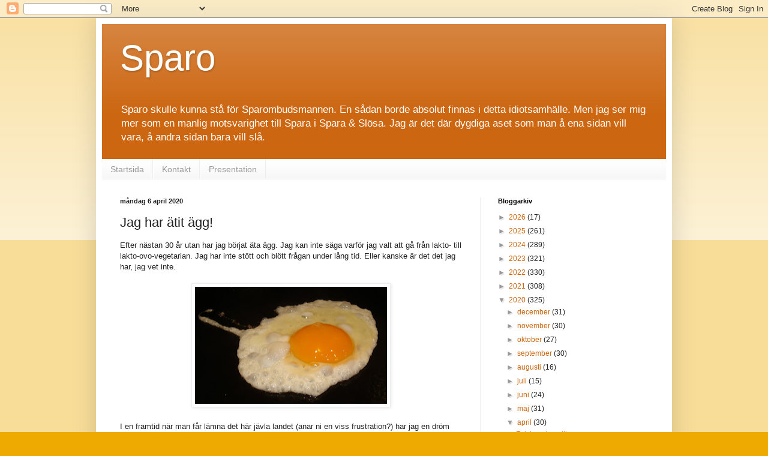

--- FILE ---
content_type: text/html; charset=UTF-8
request_url: https://sparosverige.blogspot.com/2020/04/jag-har-atit-agg.html
body_size: 30631
content:
<!DOCTYPE html>
<html class='v2' dir='ltr' lang='sv'>
<head>
<link href='https://www.blogger.com/static/v1/widgets/335934321-css_bundle_v2.css' rel='stylesheet' type='text/css'/>
<meta content='width=1100' name='viewport'/>
<meta content='text/html; charset=UTF-8' http-equiv='Content-Type'/>
<meta content='blogger' name='generator'/>
<link href='https://sparosverige.blogspot.com/favicon.ico' rel='icon' type='image/x-icon'/>
<link href='https://sparosverige.blogspot.com/2020/04/jag-har-atit-agg.html' rel='canonical'/>
<link rel="alternate" type="application/atom+xml" title="Sparo - Atom" href="https://sparosverige.blogspot.com/feeds/posts/default" />
<link rel="alternate" type="application/rss+xml" title="Sparo - RSS" href="https://sparosverige.blogspot.com/feeds/posts/default?alt=rss" />
<link rel="service.post" type="application/atom+xml" title="Sparo - Atom" href="https://www.blogger.com/feeds/7573649247319545545/posts/default" />

<link rel="alternate" type="application/atom+xml" title="Sparo - Atom" href="https://sparosverige.blogspot.com/feeds/462651558457861414/comments/default" />
<!--Can't find substitution for tag [blog.ieCssRetrofitLinks]-->
<link href='https://blogger.googleusercontent.com/img/b/R29vZ2xl/AVvXsEguMQ6p9c6jGIVauFb38mNe2nze3q83cpJOGIbNgKoPmK1HxggaY-crw0kda1NWkZ7t_L9lXJiIWcG5xJ7icQ3Ri-V61dVz4RGc0e0FZtslbeiB8FpXOYlz-mp6HkRmJpEqVWNIEOpwfzkd/s320/agg.JPG' rel='image_src'/>
<meta content='https://sparosverige.blogspot.com/2020/04/jag-har-atit-agg.html' property='og:url'/>
<meta content='Jag har ätit ägg!' property='og:title'/>
<meta content='Ekonomi-blogg: privatekonomi, börs &amp; aktier, investeringstips, sparande, finanspolitik, pengar i allmänhet. Till den som följer skall varda givet.' property='og:description'/>
<meta content='https://blogger.googleusercontent.com/img/b/R29vZ2xl/AVvXsEguMQ6p9c6jGIVauFb38mNe2nze3q83cpJOGIbNgKoPmK1HxggaY-crw0kda1NWkZ7t_L9lXJiIWcG5xJ7icQ3Ri-V61dVz4RGc0e0FZtslbeiB8FpXOYlz-mp6HkRmJpEqVWNIEOpwfzkd/w1200-h630-p-k-no-nu/agg.JPG' property='og:image'/>
<title>Sparo: Jag har ätit ägg!</title>
<style id='page-skin-1' type='text/css'><!--
/*
-----------------------------------------------
Blogger Template Style
Name:     Simple
Designer: Blogger
URL:      www.blogger.com
----------------------------------------------- */
/* Content
----------------------------------------------- */
body {
font: normal normal 12px Arial, Tahoma, Helvetica, FreeSans, sans-serif;
color: #222222;
background: #eeaa00 none repeat scroll top left;
padding: 0 40px 40px 40px;
}
html body .region-inner {
min-width: 0;
max-width: 100%;
width: auto;
}
h2 {
font-size: 22px;
}
a:link {
text-decoration:none;
color: #cc6611;
}
a:visited {
text-decoration:none;
color: #888888;
}
a:hover {
text-decoration:underline;
color: #ff9900;
}
.body-fauxcolumn-outer .fauxcolumn-inner {
background: transparent url(https://resources.blogblog.com/blogblog/data/1kt/simple/body_gradient_tile_light.png) repeat scroll top left;
_background-image: none;
}
.body-fauxcolumn-outer .cap-top {
position: absolute;
z-index: 1;
height: 400px;
width: 100%;
}
.body-fauxcolumn-outer .cap-top .cap-left {
width: 100%;
background: transparent url(https://resources.blogblog.com/blogblog/data/1kt/simple/gradients_light.png) repeat-x scroll top left;
_background-image: none;
}
.content-outer {
-moz-box-shadow: 0 0 40px rgba(0, 0, 0, .15);
-webkit-box-shadow: 0 0 5px rgba(0, 0, 0, .15);
-goog-ms-box-shadow: 0 0 10px #333333;
box-shadow: 0 0 40px rgba(0, 0, 0, .15);
margin-bottom: 1px;
}
.content-inner {
padding: 10px 10px;
}
.content-inner {
background-color: #ffffff;
}
/* Header
----------------------------------------------- */
.header-outer {
background: #cc6611 url(//www.blogblog.com/1kt/simple/gradients_light.png) repeat-x scroll 0 -400px;
_background-image: none;
}
.Header h1 {
font: normal normal 60px Arial, Tahoma, Helvetica, FreeSans, sans-serif;
color: #ffffff;
text-shadow: 1px 2px 3px rgba(0, 0, 0, .2);
}
.Header h1 a {
color: #ffffff;
}
.Header .description {
font-size: 140%;
color: #ffffff;
}
.header-inner .Header .titlewrapper {
padding: 22px 30px;
}
.header-inner .Header .descriptionwrapper {
padding: 0 30px;
}
/* Tabs
----------------------------------------------- */
.tabs-inner .section:first-child {
border-top: 0 solid #eeeeee;
}
.tabs-inner .section:first-child ul {
margin-top: -0;
border-top: 0 solid #eeeeee;
border-left: 0 solid #eeeeee;
border-right: 0 solid #eeeeee;
}
.tabs-inner .widget ul {
background: #f5f5f5 url(https://resources.blogblog.com/blogblog/data/1kt/simple/gradients_light.png) repeat-x scroll 0 -800px;
_background-image: none;
border-bottom: 1px solid #eeeeee;
margin-top: 0;
margin-left: -30px;
margin-right: -30px;
}
.tabs-inner .widget li a {
display: inline-block;
padding: .6em 1em;
font: normal normal 14px Arial, Tahoma, Helvetica, FreeSans, sans-serif;
color: #999999;
border-left: 1px solid #ffffff;
border-right: 1px solid #eeeeee;
}
.tabs-inner .widget li:first-child a {
border-left: none;
}
.tabs-inner .widget li.selected a, .tabs-inner .widget li a:hover {
color: #000000;
background-color: #eeeeee;
text-decoration: none;
}
/* Columns
----------------------------------------------- */
.main-outer {
border-top: 0 solid #eeeeee;
}
.fauxcolumn-left-outer .fauxcolumn-inner {
border-right: 1px solid #eeeeee;
}
.fauxcolumn-right-outer .fauxcolumn-inner {
border-left: 1px solid #eeeeee;
}
/* Headings
----------------------------------------------- */
div.widget > h2,
div.widget h2.title {
margin: 0 0 1em 0;
font: normal bold 11px Arial, Tahoma, Helvetica, FreeSans, sans-serif;
color: #000000;
}
/* Widgets
----------------------------------------------- */
.widget .zippy {
color: #999999;
text-shadow: 2px 2px 1px rgba(0, 0, 0, .1);
}
.widget .popular-posts ul {
list-style: none;
}
/* Posts
----------------------------------------------- */
h2.date-header {
font: normal bold 11px Arial, Tahoma, Helvetica, FreeSans, sans-serif;
}
.date-header span {
background-color: transparent;
color: #222222;
padding: inherit;
letter-spacing: inherit;
margin: inherit;
}
.main-inner {
padding-top: 30px;
padding-bottom: 30px;
}
.main-inner .column-center-inner {
padding: 0 15px;
}
.main-inner .column-center-inner .section {
margin: 0 15px;
}
.post {
margin: 0 0 25px 0;
}
h3.post-title, .comments h4 {
font: normal normal 22px Arial, Tahoma, Helvetica, FreeSans, sans-serif;
margin: .75em 0 0;
}
.post-body {
font-size: 110%;
line-height: 1.4;
position: relative;
}
.post-body img, .post-body .tr-caption-container, .Profile img, .Image img,
.BlogList .item-thumbnail img {
padding: 2px;
background: #ffffff;
border: 1px solid #eeeeee;
-moz-box-shadow: 1px 1px 5px rgba(0, 0, 0, .1);
-webkit-box-shadow: 1px 1px 5px rgba(0, 0, 0, .1);
box-shadow: 1px 1px 5px rgba(0, 0, 0, .1);
}
.post-body img, .post-body .tr-caption-container {
padding: 5px;
}
.post-body .tr-caption-container {
color: #222222;
}
.post-body .tr-caption-container img {
padding: 0;
background: transparent;
border: none;
-moz-box-shadow: 0 0 0 rgba(0, 0, 0, .1);
-webkit-box-shadow: 0 0 0 rgba(0, 0, 0, .1);
box-shadow: 0 0 0 rgba(0, 0, 0, .1);
}
.post-header {
margin: 0 0 1.5em;
line-height: 1.6;
font-size: 90%;
}
.post-footer {
margin: 20px -2px 0;
padding: 5px 10px;
color: #666666;
background-color: #f9f9f9;
border-bottom: 1px solid #eeeeee;
line-height: 1.6;
font-size: 90%;
}
#comments .comment-author {
padding-top: 1.5em;
border-top: 1px solid #eeeeee;
background-position: 0 1.5em;
}
#comments .comment-author:first-child {
padding-top: 0;
border-top: none;
}
.avatar-image-container {
margin: .2em 0 0;
}
#comments .avatar-image-container img {
border: 1px solid #eeeeee;
}
/* Comments
----------------------------------------------- */
.comments .comments-content .icon.blog-author {
background-repeat: no-repeat;
background-image: url([data-uri]);
}
.comments .comments-content .loadmore a {
border-top: 1px solid #999999;
border-bottom: 1px solid #999999;
}
.comments .comment-thread.inline-thread {
background-color: #f9f9f9;
}
.comments .continue {
border-top: 2px solid #999999;
}
/* Accents
---------------------------------------------- */
.section-columns td.columns-cell {
border-left: 1px solid #eeeeee;
}
.blog-pager {
background: transparent none no-repeat scroll top center;
}
.blog-pager-older-link, .home-link,
.blog-pager-newer-link {
background-color: #ffffff;
padding: 5px;
}
.footer-outer {
border-top: 0 dashed #bbbbbb;
}
/* Mobile
----------------------------------------------- */
body.mobile  {
background-size: auto;
}
.mobile .body-fauxcolumn-outer {
background: transparent none repeat scroll top left;
}
.mobile .body-fauxcolumn-outer .cap-top {
background-size: 100% auto;
}
.mobile .content-outer {
-webkit-box-shadow: 0 0 3px rgba(0, 0, 0, .15);
box-shadow: 0 0 3px rgba(0, 0, 0, .15);
}
.mobile .tabs-inner .widget ul {
margin-left: 0;
margin-right: 0;
}
.mobile .post {
margin: 0;
}
.mobile .main-inner .column-center-inner .section {
margin: 0;
}
.mobile .date-header span {
padding: 0.1em 10px;
margin: 0 -10px;
}
.mobile h3.post-title {
margin: 0;
}
.mobile .blog-pager {
background: transparent none no-repeat scroll top center;
}
.mobile .footer-outer {
border-top: none;
}
.mobile .main-inner, .mobile .footer-inner {
background-color: #ffffff;
}
.mobile-index-contents {
color: #222222;
}
.mobile-link-button {
background-color: #cc6611;
}
.mobile-link-button a:link, .mobile-link-button a:visited {
color: #ffffff;
}
.mobile .tabs-inner .section:first-child {
border-top: none;
}
.mobile .tabs-inner .PageList .widget-content {
background-color: #eeeeee;
color: #000000;
border-top: 1px solid #eeeeee;
border-bottom: 1px solid #eeeeee;
}
.mobile .tabs-inner .PageList .widget-content .pagelist-arrow {
border-left: 1px solid #eeeeee;
}

--></style>
<style id='template-skin-1' type='text/css'><!--
body {
min-width: 960px;
}
.content-outer, .content-fauxcolumn-outer, .region-inner {
min-width: 960px;
max-width: 960px;
_width: 960px;
}
.main-inner .columns {
padding-left: 0px;
padding-right: 310px;
}
.main-inner .fauxcolumn-center-outer {
left: 0px;
right: 310px;
/* IE6 does not respect left and right together */
_width: expression(this.parentNode.offsetWidth -
parseInt("0px") -
parseInt("310px") + 'px');
}
.main-inner .fauxcolumn-left-outer {
width: 0px;
}
.main-inner .fauxcolumn-right-outer {
width: 310px;
}
.main-inner .column-left-outer {
width: 0px;
right: 100%;
margin-left: -0px;
}
.main-inner .column-right-outer {
width: 310px;
margin-right: -310px;
}
#layout {
min-width: 0;
}
#layout .content-outer {
min-width: 0;
width: 800px;
}
#layout .region-inner {
min-width: 0;
width: auto;
}
body#layout div.add_widget {
padding: 8px;
}
body#layout div.add_widget a {
margin-left: 32px;
}
--></style>
<script type='text/javascript'>
        (function(i,s,o,g,r,a,m){i['GoogleAnalyticsObject']=r;i[r]=i[r]||function(){
        (i[r].q=i[r].q||[]).push(arguments)},i[r].l=1*new Date();a=s.createElement(o),
        m=s.getElementsByTagName(o)[0];a.async=1;a.src=g;m.parentNode.insertBefore(a,m)
        })(window,document,'script','https://www.google-analytics.com/analytics.js','ga');
        ga('create', 'UA-91310057-1', 'auto', 'blogger');
        ga('blogger.send', 'pageview');
      </script>
<link href='https://www.blogger.com/dyn-css/authorization.css?targetBlogID=7573649247319545545&amp;zx=e1ac8a2d-2de6-4825-9b45-9de9f54b15e7' media='none' onload='if(media!=&#39;all&#39;)media=&#39;all&#39;' rel='stylesheet'/><noscript><link href='https://www.blogger.com/dyn-css/authorization.css?targetBlogID=7573649247319545545&amp;zx=e1ac8a2d-2de6-4825-9b45-9de9f54b15e7' rel='stylesheet'/></noscript>
<meta name='google-adsense-platform-account' content='ca-host-pub-1556223355139109'/>
<meta name='google-adsense-platform-domain' content='blogspot.com'/>

</head>
<body class='loading variant-bold'>
<div class='navbar section' id='navbar' name='Navbar'><div class='widget Navbar' data-version='1' id='Navbar1'><script type="text/javascript">
    function setAttributeOnload(object, attribute, val) {
      if(window.addEventListener) {
        window.addEventListener('load',
          function(){ object[attribute] = val; }, false);
      } else {
        window.attachEvent('onload', function(){ object[attribute] = val; });
      }
    }
  </script>
<div id="navbar-iframe-container"></div>
<script type="text/javascript" src="https://apis.google.com/js/platform.js"></script>
<script type="text/javascript">
      gapi.load("gapi.iframes:gapi.iframes.style.bubble", function() {
        if (gapi.iframes && gapi.iframes.getContext) {
          gapi.iframes.getContext().openChild({
              url: 'https://www.blogger.com/navbar/7573649247319545545?po\x3d462651558457861414\x26origin\x3dhttps://sparosverige.blogspot.com',
              where: document.getElementById("navbar-iframe-container"),
              id: "navbar-iframe"
          });
        }
      });
    </script><script type="text/javascript">
(function() {
var script = document.createElement('script');
script.type = 'text/javascript';
script.src = '//pagead2.googlesyndication.com/pagead/js/google_top_exp.js';
var head = document.getElementsByTagName('head')[0];
if (head) {
head.appendChild(script);
}})();
</script>
</div></div>
<div class='body-fauxcolumns'>
<div class='fauxcolumn-outer body-fauxcolumn-outer'>
<div class='cap-top'>
<div class='cap-left'></div>
<div class='cap-right'></div>
</div>
<div class='fauxborder-left'>
<div class='fauxborder-right'></div>
<div class='fauxcolumn-inner'>
</div>
</div>
<div class='cap-bottom'>
<div class='cap-left'></div>
<div class='cap-right'></div>
</div>
</div>
</div>
<div class='content'>
<div class='content-fauxcolumns'>
<div class='fauxcolumn-outer content-fauxcolumn-outer'>
<div class='cap-top'>
<div class='cap-left'></div>
<div class='cap-right'></div>
</div>
<div class='fauxborder-left'>
<div class='fauxborder-right'></div>
<div class='fauxcolumn-inner'>
</div>
</div>
<div class='cap-bottom'>
<div class='cap-left'></div>
<div class='cap-right'></div>
</div>
</div>
</div>
<div class='content-outer'>
<div class='content-cap-top cap-top'>
<div class='cap-left'></div>
<div class='cap-right'></div>
</div>
<div class='fauxborder-left content-fauxborder-left'>
<div class='fauxborder-right content-fauxborder-right'></div>
<div class='content-inner'>
<header>
<div class='header-outer'>
<div class='header-cap-top cap-top'>
<div class='cap-left'></div>
<div class='cap-right'></div>
</div>
<div class='fauxborder-left header-fauxborder-left'>
<div class='fauxborder-right header-fauxborder-right'></div>
<div class='region-inner header-inner'>
<div class='header section' id='header' name='Rubrik'><div class='widget Header' data-version='1' id='Header1'>
<div id='header-inner'>
<div class='titlewrapper'>
<h1 class='title'>
<a href='https://sparosverige.blogspot.com/'>
Sparo
</a>
</h1>
</div>
<div class='descriptionwrapper'>
<p class='description'><span>Sparo skulle kunna stå för Sparombudsmannen. En sådan borde absolut finnas i detta idiotsamhälle. Men jag ser mig mer som en manlig motsvarighet till Spara i Spara &amp; Slösa. Jag är det där dygdiga aset som man å ena sidan vill vara, å andra sidan bara vill slå.</span></p>
</div>
</div>
</div></div>
</div>
</div>
<div class='header-cap-bottom cap-bottom'>
<div class='cap-left'></div>
<div class='cap-right'></div>
</div>
</div>
</header>
<div class='tabs-outer'>
<div class='tabs-cap-top cap-top'>
<div class='cap-left'></div>
<div class='cap-right'></div>
</div>
<div class='fauxborder-left tabs-fauxborder-left'>
<div class='fauxborder-right tabs-fauxborder-right'></div>
<div class='region-inner tabs-inner'>
<div class='tabs section' id='crosscol' name='Alla kolumner'><div class='widget PageList' data-version='1' id='PageList1'>
<div class='widget-content'>
<ul>
<li>
<a href='https://sparosverige.blogspot.com/'>Startsida</a>
</li>
<li>
<a href='https://sparosverige.blogspot.com/p/kontakt.html'>Kontakt</a>
</li>
<li>
<a href='https://sparosverige.blogspot.com/p/presentation_29.html'>Presentation</a>
</li>
</ul>
<div class='clear'></div>
</div>
</div></div>
<div class='tabs no-items section' id='crosscol-overflow' name='Cross-Column 2'></div>
</div>
</div>
<div class='tabs-cap-bottom cap-bottom'>
<div class='cap-left'></div>
<div class='cap-right'></div>
</div>
</div>
<div class='main-outer'>
<div class='main-cap-top cap-top'>
<div class='cap-left'></div>
<div class='cap-right'></div>
</div>
<div class='fauxborder-left main-fauxborder-left'>
<div class='fauxborder-right main-fauxborder-right'></div>
<div class='region-inner main-inner'>
<div class='columns fauxcolumns'>
<div class='fauxcolumn-outer fauxcolumn-center-outer'>
<div class='cap-top'>
<div class='cap-left'></div>
<div class='cap-right'></div>
</div>
<div class='fauxborder-left'>
<div class='fauxborder-right'></div>
<div class='fauxcolumn-inner'>
</div>
</div>
<div class='cap-bottom'>
<div class='cap-left'></div>
<div class='cap-right'></div>
</div>
</div>
<div class='fauxcolumn-outer fauxcolumn-left-outer'>
<div class='cap-top'>
<div class='cap-left'></div>
<div class='cap-right'></div>
</div>
<div class='fauxborder-left'>
<div class='fauxborder-right'></div>
<div class='fauxcolumn-inner'>
</div>
</div>
<div class='cap-bottom'>
<div class='cap-left'></div>
<div class='cap-right'></div>
</div>
</div>
<div class='fauxcolumn-outer fauxcolumn-right-outer'>
<div class='cap-top'>
<div class='cap-left'></div>
<div class='cap-right'></div>
</div>
<div class='fauxborder-left'>
<div class='fauxborder-right'></div>
<div class='fauxcolumn-inner'>
</div>
</div>
<div class='cap-bottom'>
<div class='cap-left'></div>
<div class='cap-right'></div>
</div>
</div>
<!-- corrects IE6 width calculation -->
<div class='columns-inner'>
<div class='column-center-outer'>
<div class='column-center-inner'>
<div class='main section' id='main' name='Huvudsektion'><div class='widget Blog' data-version='1' id='Blog1'>
<div class='blog-posts hfeed'>

          <div class="date-outer">
        
<h2 class='date-header'><span>måndag 6 april 2020</span></h2>

          <div class="date-posts">
        
<div class='post-outer'>
<div class='post hentry uncustomized-post-template' itemprop='blogPost' itemscope='itemscope' itemtype='http://schema.org/BlogPosting'>
<meta content='https://blogger.googleusercontent.com/img/b/R29vZ2xl/AVvXsEguMQ6p9c6jGIVauFb38mNe2nze3q83cpJOGIbNgKoPmK1HxggaY-crw0kda1NWkZ7t_L9lXJiIWcG5xJ7icQ3Ri-V61dVz4RGc0e0FZtslbeiB8FpXOYlz-mp6HkRmJpEqVWNIEOpwfzkd/s320/agg.JPG' itemprop='image_url'/>
<meta content='7573649247319545545' itemprop='blogId'/>
<meta content='462651558457861414' itemprop='postId'/>
<a name='462651558457861414'></a>
<h3 class='post-title entry-title' itemprop='name'>
Jag har ätit ägg!
</h3>
<div class='post-header'>
<div class='post-header-line-1'></div>
</div>
<div class='post-body entry-content' id='post-body-462651558457861414' itemprop='description articleBody'>
Efter
nästan 30 år utan har jag börjat äta ägg. Jag kan inte säga varför jag valt att gå från lakto- till
lakto-ovo-vegetarian.  Jag har inte stött och blött frågan under
lång tid. Eller kanske är det det jag har, jag vet inte.<br />
<div style="margin-bottom: 0cm;">
<br /></div>
<div class="separator" style="clear: both; text-align: center;">
<a href="https://blogger.googleusercontent.com/img/b/R29vZ2xl/AVvXsEguMQ6p9c6jGIVauFb38mNe2nze3q83cpJOGIbNgKoPmK1HxggaY-crw0kda1NWkZ7t_L9lXJiIWcG5xJ7icQ3Ri-V61dVz4RGc0e0FZtslbeiB8FpXOYlz-mp6HkRmJpEqVWNIEOpwfzkd/s1600/agg.JPG" imageanchor="1" style="margin-left: 1em; margin-right: 1em;"><img border="0" data-original-height="872" data-original-width="1424" height="195" src="https://blogger.googleusercontent.com/img/b/R29vZ2xl/AVvXsEguMQ6p9c6jGIVauFb38mNe2nze3q83cpJOGIbNgKoPmK1HxggaY-crw0kda1NWkZ7t_L9lXJiIWcG5xJ7icQ3Ri-V61dVz4RGc0e0FZtslbeiB8FpXOYlz-mp6HkRmJpEqVWNIEOpwfzkd/s320/agg.JPG" width="320" /></a></div>
<div style="margin-bottom: 0cm;">
<br /></div>
<div style="margin-bottom: 0cm;">
I en framtid när man får lämna
det här jävla landet (anar ni en viss frustration?) har jag en dröm
om självhushåll där höns känns som ett givet inslag, och äter
jag inte ägg då blir jag förmodligen världens första hönsbonde
som inte gör det, så möjligen tänkte jag testa innan jag grottar
ner mig i hönslitteratur (den risken finns).<br />
<br />
Det sägs att
det är billiga proteiner, och prisvärd mat är ju aldrig fel, men jag
kan inte säga att jag saknat ägg under de här åren. Möjligen har
jag avstått en del bjudna bakverk och det svider ju lite i själen
att behöva tacka nej till bjudmat, men i mitt eget hushåll har jag
inte saknat dem. Jag har gjort pannkakor, sockerkaka och till och med
omelett utan ägg, och i de flesta andra recept (för Gud ska veta
att det ofta är ägg i vegetariska recept) kan man bara stå över
dem.</div>
<div style="margin-bottom: 0cm;">
<br /></div>
<div class="separator" style="clear: both; text-align: center;">
<a href="https://blogger.googleusercontent.com/img/b/R29vZ2xl/AVvXsEhlbDzx73SWoB32dykVPvFv4Vsg_DRHD8bBVNPuNicwV8Z9AZ8PLwQ1IVsjQFl2BEJlWfJ9JoCE95geisE7EXLgMhmFaL8fm_hBfblrLas5OXCDwFtcnKKyEMBibYsloY9ZHpaivszBXuz6/s1600/staoveragg.jpg" imageanchor="1" style="margin-left: 1em; margin-right: 1em;"><img border="0" data-original-height="1115" data-original-width="1600" height="222" src="https://blogger.googleusercontent.com/img/b/R29vZ2xl/AVvXsEhlbDzx73SWoB32dykVPvFv4Vsg_DRHD8bBVNPuNicwV8Z9AZ8PLwQ1IVsjQFl2BEJlWfJ9JoCE95geisE7EXLgMhmFaL8fm_hBfblrLas5OXCDwFtcnKKyEMBibYsloY9ZHpaivszBXuz6/s320/staoveragg.jpg" width="320" /></a></div>
<div style="margin-bottom: 0cm;">
<br /></div>
<div style="margin-bottom: 0cm;">
Så hur blev det då, har denna
förändring revolutionerat mitt liv? Nej. Ägg är en matingrediens
bland andra. Jag kommer inte äta rysk (eller Kalles) kaviar eller
göra egen spettekaka. Jag fortsätter att leva livet som om varje
dag vore den mellersta. Men det är klart att har ni något äggrecept ni tycker att jag missat (det kan ju också ha kommit nya maträtter sedan 1991) får ni gärna berätta i kommentarsfältet.</div>
<div style='clear: both;'></div>
</div>
<div class='post-footer'>
<div class='post-footer-line post-footer-line-1'>
<span class='post-author vcard'>
Upplagd av
<span class='fn' itemprop='author' itemscope='itemscope' itemtype='http://schema.org/Person'>
<meta content='https://www.blogger.com/profile/01267461281243150954' itemprop='url'/>
<a class='g-profile' href='https://www.blogger.com/profile/01267461281243150954' rel='author' title='author profile'>
<span itemprop='name'>Sparo</span>
</a>
</span>
</span>
<span class='post-timestamp'>
kl.
<meta content='https://sparosverige.blogspot.com/2020/04/jag-har-atit-agg.html' itemprop='url'/>
<a class='timestamp-link' href='https://sparosverige.blogspot.com/2020/04/jag-har-atit-agg.html' rel='bookmark' title='permanent link'><abbr class='published' itemprop='datePublished' title='2020-04-06T09:10:00+02:00'>09:10</abbr></a>
</span>
<span class='post-comment-link'>
</span>
<span class='post-icons'>
<span class='item-control blog-admin pid-415641358'>
<a href='https://www.blogger.com/post-edit.g?blogID=7573649247319545545&postID=462651558457861414&from=pencil' title='Redigera inlägg'>
<img alt='' class='icon-action' height='18' src='https://resources.blogblog.com/img/icon18_edit_allbkg.gif' width='18'/>
</a>
</span>
</span>
<div class='post-share-buttons goog-inline-block'>
<a class='goog-inline-block share-button sb-email' href='https://www.blogger.com/share-post.g?blogID=7573649247319545545&postID=462651558457861414&target=email' target='_blank' title='Skicka med e-post'><span class='share-button-link-text'>Skicka med e-post</span></a><a class='goog-inline-block share-button sb-blog' href='https://www.blogger.com/share-post.g?blogID=7573649247319545545&postID=462651558457861414&target=blog' onclick='window.open(this.href, "_blank", "height=270,width=475"); return false;' target='_blank' title='BlogThis!'><span class='share-button-link-text'>BlogThis!</span></a><a class='goog-inline-block share-button sb-twitter' href='https://www.blogger.com/share-post.g?blogID=7573649247319545545&postID=462651558457861414&target=twitter' target='_blank' title='Dela på X'><span class='share-button-link-text'>Dela på X</span></a><a class='goog-inline-block share-button sb-facebook' href='https://www.blogger.com/share-post.g?blogID=7573649247319545545&postID=462651558457861414&target=facebook' onclick='window.open(this.href, "_blank", "height=430,width=640"); return false;' target='_blank' title='Dela på Facebook'><span class='share-button-link-text'>Dela på Facebook</span></a><a class='goog-inline-block share-button sb-pinterest' href='https://www.blogger.com/share-post.g?blogID=7573649247319545545&postID=462651558457861414&target=pinterest' target='_blank' title='Dela på Pinterest'><span class='share-button-link-text'>Dela på Pinterest</span></a>
</div>
</div>
<div class='post-footer-line post-footer-line-2'>
<span class='post-labels'>
Etiketter:
<a href='https://sparosverige.blogspot.com/search/label/Hush%C3%A5ll' rel='tag'>Hushåll</a>,
<a href='https://sparosverige.blogspot.com/search/label/Spartips' rel='tag'>Spartips</a>
</span>
</div>
<div class='post-footer-line post-footer-line-3'>
<span class='post-location'>
</span>
</div>
</div>
</div>
<div class='comments' id='comments'>
<a name='comments'></a>
<h4>27 kommentarer:</h4>
<div class='comments-content'>
<script async='async' src='' type='text/javascript'></script>
<script type='text/javascript'>
    (function() {
      var items = null;
      var msgs = null;
      var config = {};

// <![CDATA[
      var cursor = null;
      if (items && items.length > 0) {
        cursor = parseInt(items[items.length - 1].timestamp) + 1;
      }

      var bodyFromEntry = function(entry) {
        var text = (entry &&
                    ((entry.content && entry.content.$t) ||
                     (entry.summary && entry.summary.$t))) ||
            '';
        if (entry && entry.gd$extendedProperty) {
          for (var k in entry.gd$extendedProperty) {
            if (entry.gd$extendedProperty[k].name == 'blogger.contentRemoved') {
              return '<span class="deleted-comment">' + text + '</span>';
            }
          }
        }
        return text;
      }

      var parse = function(data) {
        cursor = null;
        var comments = [];
        if (data && data.feed && data.feed.entry) {
          for (var i = 0, entry; entry = data.feed.entry[i]; i++) {
            var comment = {};
            // comment ID, parsed out of the original id format
            var id = /blog-(\d+).post-(\d+)/.exec(entry.id.$t);
            comment.id = id ? id[2] : null;
            comment.body = bodyFromEntry(entry);
            comment.timestamp = Date.parse(entry.published.$t) + '';
            if (entry.author && entry.author.constructor === Array) {
              var auth = entry.author[0];
              if (auth) {
                comment.author = {
                  name: (auth.name ? auth.name.$t : undefined),
                  profileUrl: (auth.uri ? auth.uri.$t : undefined),
                  avatarUrl: (auth.gd$image ? auth.gd$image.src : undefined)
                };
              }
            }
            if (entry.link) {
              if (entry.link[2]) {
                comment.link = comment.permalink = entry.link[2].href;
              }
              if (entry.link[3]) {
                var pid = /.*comments\/default\/(\d+)\?.*/.exec(entry.link[3].href);
                if (pid && pid[1]) {
                  comment.parentId = pid[1];
                }
              }
            }
            comment.deleteclass = 'item-control blog-admin';
            if (entry.gd$extendedProperty) {
              for (var k in entry.gd$extendedProperty) {
                if (entry.gd$extendedProperty[k].name == 'blogger.itemClass') {
                  comment.deleteclass += ' ' + entry.gd$extendedProperty[k].value;
                } else if (entry.gd$extendedProperty[k].name == 'blogger.displayTime') {
                  comment.displayTime = entry.gd$extendedProperty[k].value;
                }
              }
            }
            comments.push(comment);
          }
        }
        return comments;
      };

      var paginator = function(callback) {
        if (hasMore()) {
          var url = config.feed + '?alt=json&v=2&orderby=published&reverse=false&max-results=50';
          if (cursor) {
            url += '&published-min=' + new Date(cursor).toISOString();
          }
          window.bloggercomments = function(data) {
            var parsed = parse(data);
            cursor = parsed.length < 50 ? null
                : parseInt(parsed[parsed.length - 1].timestamp) + 1
            callback(parsed);
            window.bloggercomments = null;
          }
          url += '&callback=bloggercomments';
          var script = document.createElement('script');
          script.type = 'text/javascript';
          script.src = url;
          document.getElementsByTagName('head')[0].appendChild(script);
        }
      };
      var hasMore = function() {
        return !!cursor;
      };
      var getMeta = function(key, comment) {
        if ('iswriter' == key) {
          var matches = !!comment.author
              && comment.author.name == config.authorName
              && comment.author.profileUrl == config.authorUrl;
          return matches ? 'true' : '';
        } else if ('deletelink' == key) {
          return config.baseUri + '/comment/delete/'
               + config.blogId + '/' + comment.id;
        } else if ('deleteclass' == key) {
          return comment.deleteclass;
        }
        return '';
      };

      var replybox = null;
      var replyUrlParts = null;
      var replyParent = undefined;

      var onReply = function(commentId, domId) {
        if (replybox == null) {
          // lazily cache replybox, and adjust to suit this style:
          replybox = document.getElementById('comment-editor');
          if (replybox != null) {
            replybox.height = '250px';
            replybox.style.display = 'block';
            replyUrlParts = replybox.src.split('#');
          }
        }
        if (replybox && (commentId !== replyParent)) {
          replybox.src = '';
          document.getElementById(domId).insertBefore(replybox, null);
          replybox.src = replyUrlParts[0]
              + (commentId ? '&parentID=' + commentId : '')
              + '#' + replyUrlParts[1];
          replyParent = commentId;
        }
      };

      var hash = (window.location.hash || '#').substring(1);
      var startThread, targetComment;
      if (/^comment-form_/.test(hash)) {
        startThread = hash.substring('comment-form_'.length);
      } else if (/^c[0-9]+$/.test(hash)) {
        targetComment = hash.substring(1);
      }

      // Configure commenting API:
      var configJso = {
        'maxDepth': config.maxThreadDepth
      };
      var provider = {
        'id': config.postId,
        'data': items,
        'loadNext': paginator,
        'hasMore': hasMore,
        'getMeta': getMeta,
        'onReply': onReply,
        'rendered': true,
        'initComment': targetComment,
        'initReplyThread': startThread,
        'config': configJso,
        'messages': msgs
      };

      var render = function() {
        if (window.goog && window.goog.comments) {
          var holder = document.getElementById('comment-holder');
          window.goog.comments.render(holder, provider);
        }
      };

      // render now, or queue to render when library loads:
      if (window.goog && window.goog.comments) {
        render();
      } else {
        window.goog = window.goog || {};
        window.goog.comments = window.goog.comments || {};
        window.goog.comments.loadQueue = window.goog.comments.loadQueue || [];
        window.goog.comments.loadQueue.push(render);
      }
    })();
// ]]>
  </script>
<div id='comment-holder'>
<div class="comment-thread toplevel-thread"><ol id="top-ra"><li class="comment" id="c7547839883865189334"><div class="avatar-image-container"><img src="//resources.blogblog.com/img/blank.gif" alt=""/></div><div class="comment-block"><div class="comment-header"><cite class="user">Anonym</cite><span class="icon user "></span><span class="datetime secondary-text"><a rel="nofollow" href="https://sparosverige.blogspot.com/2020/04/jag-har-atit-agg.html?showComment=1586159655037#c7547839883865189334">6 april 2020 kl. 09:54</a></span></div><p class="comment-content">Välkommen till den mörka sidan!<br>Kalle56</p><span class="comment-actions secondary-text"><a class="comment-reply" target="_self" data-comment-id="7547839883865189334">Svara</a><span class="item-control blog-admin blog-admin pid-1076537194"><a target="_self" href="https://www.blogger.com/comment/delete/7573649247319545545/7547839883865189334">Radera</a></span></span></div><div class="comment-replies"><div id="c7547839883865189334-rt" class="comment-thread inline-thread"><span class="thread-toggle thread-expanded"><span class="thread-arrow"></span><span class="thread-count"><a target="_self">Svar</a></span></span><ol id="c7547839883865189334-ra" class="thread-chrome thread-expanded"><div><li class="comment" id="c7981744275175585224"><div class="avatar-image-container"><img src="//blogger.googleusercontent.com/img/b/R29vZ2xl/AVvXsEjrhZZCSVjabkBbRrT48RLWkJiF0UyJVto5z6orBY1Uizi2FfeZtCES1DA3x0vdzgyquWXymVQB-CttXKzPEl8fyYYz00k8Yzw4cfr6m7SQi6hJEpyC61-2Ep5KVrtcNw/s45-c/micke_doden.jpg" alt=""/></div><div class="comment-block"><div class="comment-header"><cite class="user"><a href="https://www.blogger.com/profile/01267461281243150954" rel="nofollow">Sparo</a></cite><span class="icon user blog-author"></span><span class="datetime secondary-text"><a rel="nofollow" href="https://sparosverige.blogspot.com/2020/04/jag-har-atit-agg.html?showComment=1586160455297#c7981744275175585224">6 april 2020 kl. 10:07</a></span></div><p class="comment-content">Haha, tack!</p><span class="comment-actions secondary-text"><span class="item-control blog-admin blog-admin pid-415641358"><a target="_self" href="https://www.blogger.com/comment/delete/7573649247319545545/7981744275175585224">Radera</a></span></span></div><div class="comment-replies"><div id="c7981744275175585224-rt" class="comment-thread inline-thread hidden"><span class="thread-toggle thread-expanded"><span class="thread-arrow"></span><span class="thread-count"><a target="_self">Svar</a></span></span><ol id="c7981744275175585224-ra" class="thread-chrome thread-expanded"><div></div><div id="c7981744275175585224-continue" class="continue"><a class="comment-reply" target="_self" data-comment-id="7981744275175585224">Svara</a></div></ol></div></div><div class="comment-replybox-single" id="c7981744275175585224-ce"></div></li><li class="comment" id="c4086579671629950281"><div class="avatar-image-container"><img src="//resources.blogblog.com/img/blank.gif" alt=""/></div><div class="comment-block"><div class="comment-header"><cite class="user">Anonym</cite><span class="icon user "></span><span class="datetime secondary-text"><a rel="nofollow" href="https://sparosverige.blogspot.com/2020/04/jag-har-atit-agg.html?showComment=1586181267092#c4086579671629950281">6 april 2020 kl. 15:54</a></span></div><p class="comment-content">Snart kommer bloggaren att hållas med kjoltyg oxå.När pendeln börjar svänga kan det gå fort. <br><br>mvh<br><br>Lars</p><span class="comment-actions secondary-text"><span class="item-control blog-admin blog-admin pid-1076537194"><a target="_self" href="https://www.blogger.com/comment/delete/7573649247319545545/4086579671629950281">Radera</a></span></span></div><div class="comment-replies"><div id="c4086579671629950281-rt" class="comment-thread inline-thread hidden"><span class="thread-toggle thread-expanded"><span class="thread-arrow"></span><span class="thread-count"><a target="_self">Svar</a></span></span><ol id="c4086579671629950281-ra" class="thread-chrome thread-expanded"><div></div><div id="c4086579671629950281-continue" class="continue"><a class="comment-reply" target="_self" data-comment-id="4086579671629950281">Svara</a></div></ol></div></div><div class="comment-replybox-single" id="c4086579671629950281-ce"></div></li><li class="comment" id="c1048478695169752196"><div class="avatar-image-container"><img src="//blogger.googleusercontent.com/img/b/R29vZ2xl/AVvXsEjrhZZCSVjabkBbRrT48RLWkJiF0UyJVto5z6orBY1Uizi2FfeZtCES1DA3x0vdzgyquWXymVQB-CttXKzPEl8fyYYz00k8Yzw4cfr6m7SQi6hJEpyC61-2Ep5KVrtcNw/s45-c/micke_doden.jpg" alt=""/></div><div class="comment-block"><div class="comment-header"><cite class="user"><a href="https://www.blogger.com/profile/01267461281243150954" rel="nofollow">Sparo</a></cite><span class="icon user blog-author"></span><span class="datetime secondary-text"><a rel="nofollow" href="https://sparosverige.blogspot.com/2020/04/jag-har-atit-agg.html?showComment=1586182120379#c1048478695169752196">6 april 2020 kl. 16:08</a></span></div><p class="comment-content">Det är ett beslut jag inte kan ta själv, men jag har aldrig i vuxen ålder varit så ointresserad av ett förhållande som just nu, så sannolikheten är liten.</p><span class="comment-actions secondary-text"><span class="item-control blog-admin blog-admin pid-415641358"><a target="_self" href="https://www.blogger.com/comment/delete/7573649247319545545/1048478695169752196">Radera</a></span></span></div><div class="comment-replies"><div id="c1048478695169752196-rt" class="comment-thread inline-thread hidden"><span class="thread-toggle thread-expanded"><span class="thread-arrow"></span><span class="thread-count"><a target="_self">Svar</a></span></span><ol id="c1048478695169752196-ra" class="thread-chrome thread-expanded"><div></div><div id="c1048478695169752196-continue" class="continue"><a class="comment-reply" target="_self" data-comment-id="1048478695169752196">Svara</a></div></ol></div></div><div class="comment-replybox-single" id="c1048478695169752196-ce"></div></li></div><div id="c7547839883865189334-continue" class="continue"><a class="comment-reply" target="_self" data-comment-id="7547839883865189334">Svara</a></div></ol></div></div><div class="comment-replybox-single" id="c7547839883865189334-ce"></div></li><li class="comment" id="c2321829077903202968"><div class="avatar-image-container"><img src="//resources.blogblog.com/img/blank.gif" alt=""/></div><div class="comment-block"><div class="comment-header"><cite class="user">Anonym</cite><span class="icon user "></span><span class="datetime secondary-text"><a rel="nofollow" href="https://sparosverige.blogspot.com/2020/04/jag-har-atit-agg.html?showComment=1586165385104#c2321829077903202968">6 april 2020 kl. 11:29</a></span></div><p class="comment-content">Lägg ägg!</p><span class="comment-actions secondary-text"><a class="comment-reply" target="_self" data-comment-id="2321829077903202968">Svara</a><span class="item-control blog-admin blog-admin pid-1076537194"><a target="_self" href="https://www.blogger.com/comment/delete/7573649247319545545/2321829077903202968">Radera</a></span></span></div><div class="comment-replies"><div id="c2321829077903202968-rt" class="comment-thread inline-thread"><span class="thread-toggle thread-expanded"><span class="thread-arrow"></span><span class="thread-count"><a target="_self">Svar</a></span></span><ol id="c2321829077903202968-ra" class="thread-chrome thread-expanded"><div><li class="comment" id="c8264122299267506820"><div class="avatar-image-container"><img src="//blogger.googleusercontent.com/img/b/R29vZ2xl/AVvXsEjrhZZCSVjabkBbRrT48RLWkJiF0UyJVto5z6orBY1Uizi2FfeZtCES1DA3x0vdzgyquWXymVQB-CttXKzPEl8fyYYz00k8Yzw4cfr6m7SQi6hJEpyC61-2Ep5KVrtcNw/s45-c/micke_doden.jpg" alt=""/></div><div class="comment-block"><div class="comment-header"><cite class="user"><a href="https://www.blogger.com/profile/01267461281243150954" rel="nofollow">Sparo</a></cite><span class="icon user blog-author"></span><span class="datetime secondary-text"><a rel="nofollow" href="https://sparosverige.blogspot.com/2020/04/jag-har-atit-agg.html?showComment=1586167828130#c8264122299267506820">6 april 2020 kl. 12:10</a></span></div><p class="comment-content">Just det tror jag inte låter sig göras.</p><span class="comment-actions secondary-text"><span class="item-control blog-admin blog-admin pid-415641358"><a target="_self" href="https://www.blogger.com/comment/delete/7573649247319545545/8264122299267506820">Radera</a></span></span></div><div class="comment-replies"><div id="c8264122299267506820-rt" class="comment-thread inline-thread hidden"><span class="thread-toggle thread-expanded"><span class="thread-arrow"></span><span class="thread-count"><a target="_self">Svar</a></span></span><ol id="c8264122299267506820-ra" class="thread-chrome thread-expanded"><div></div><div id="c8264122299267506820-continue" class="continue"><a class="comment-reply" target="_self" data-comment-id="8264122299267506820">Svara</a></div></ol></div></div><div class="comment-replybox-single" id="c8264122299267506820-ce"></div></li></div><div id="c2321829077903202968-continue" class="continue"><a class="comment-reply" target="_self" data-comment-id="2321829077903202968">Svara</a></div></ol></div></div><div class="comment-replybox-single" id="c2321829077903202968-ce"></div></li><li class="comment" id="c5600267706968998215"><div class="avatar-image-container"><img src="//resources.blogblog.com/img/blank.gif" alt=""/></div><div class="comment-block"><div class="comment-header"><cite class="user">Anonym</cite><span class="icon user "></span><span class="datetime secondary-text"><a rel="nofollow" href="https://sparosverige.blogspot.com/2020/04/jag-har-atit-agg.html?showComment=1586165447003#c5600267706968998215">6 april 2020 kl. 11:30</a></span></div><p class="comment-content">Vet inte om du kan räknas som pålitlig längre. Inom vilka områden kan du inte komma att ändra dig om du går så långt som att plötsligt äta ägg?! Obalanserat måste jag säga. Nu kan vad som helst hända. Det är nog viruspåverkan, har du testat dig? Ja, just ja det går ju inte här, om du inte redan ligger på sjukan.</p><span class="comment-actions secondary-text"><a class="comment-reply" target="_self" data-comment-id="5600267706968998215">Svara</a><span class="item-control blog-admin blog-admin pid-1076537194"><a target="_self" href="https://www.blogger.com/comment/delete/7573649247319545545/5600267706968998215">Radera</a></span></span></div><div class="comment-replies"><div id="c5600267706968998215-rt" class="comment-thread inline-thread"><span class="thread-toggle thread-expanded"><span class="thread-arrow"></span><span class="thread-count"><a target="_self">Svar</a></span></span><ol id="c5600267706968998215-ra" class="thread-chrome thread-expanded"><div><li class="comment" id="c7947351853859129028"><div class="avatar-image-container"><img src="//blogger.googleusercontent.com/img/b/R29vZ2xl/AVvXsEjrhZZCSVjabkBbRrT48RLWkJiF0UyJVto5z6orBY1Uizi2FfeZtCES1DA3x0vdzgyquWXymVQB-CttXKzPEl8fyYYz00k8Yzw4cfr6m7SQi6hJEpyC61-2Ep5KVrtcNw/s45-c/micke_doden.jpg" alt=""/></div><div class="comment-block"><div class="comment-header"><cite class="user"><a href="https://www.blogger.com/profile/01267461281243150954" rel="nofollow">Sparo</a></cite><span class="icon user blog-author"></span><span class="datetime secondary-text"><a rel="nofollow" href="https://sparosverige.blogspot.com/2020/04/jag-har-atit-agg.html?showComment=1586168015776#c7947351853859129028">6 april 2020 kl. 12:13</a></span></div><p class="comment-content">Hela jag är en enda &quot;reservation för ändringar&quot;. Inte testad, men det enda symptom jag haft som möjligen skulle passa in på Covid-19 var ett par timmars halsont för några veckor sedan.</p><span class="comment-actions secondary-text"><span class="item-control blog-admin blog-admin pid-415641358"><a target="_self" href="https://www.blogger.com/comment/delete/7573649247319545545/7947351853859129028">Radera</a></span></span></div><div class="comment-replies"><div id="c7947351853859129028-rt" class="comment-thread inline-thread hidden"><span class="thread-toggle thread-expanded"><span class="thread-arrow"></span><span class="thread-count"><a target="_self">Svar</a></span></span><ol id="c7947351853859129028-ra" class="thread-chrome thread-expanded"><div></div><div id="c7947351853859129028-continue" class="continue"><a class="comment-reply" target="_self" data-comment-id="7947351853859129028">Svara</a></div></ol></div></div><div class="comment-replybox-single" id="c7947351853859129028-ce"></div></li></div><div id="c5600267706968998215-continue" class="continue"><a class="comment-reply" target="_self" data-comment-id="5600267706968998215">Svara</a></div></ol></div></div><div class="comment-replybox-single" id="c5600267706968998215-ce"></div></li><li class="comment" id="c4021231472377702618"><div class="avatar-image-container"><img src="//resources.blogblog.com/img/blank.gif" alt=""/></div><div class="comment-block"><div class="comment-header"><cite class="user">Anonym</cite><span class="icon user "></span><span class="datetime secondary-text"><a rel="nofollow" href="https://sparosverige.blogspot.com/2020/04/jag-har-atit-agg.html?showComment=1586166337888#c4021231472377702618">6 april 2020 kl. 11:45</a></span></div><p class="comment-content">Jag som lantis, har en liten undran?<br>Hur gör du med tuppkycklingarna som föds?<br>Kalle56</p><span class="comment-actions secondary-text"><a class="comment-reply" target="_self" data-comment-id="4021231472377702618">Svara</a><span class="item-control blog-admin blog-admin pid-1076537194"><a target="_self" href="https://www.blogger.com/comment/delete/7573649247319545545/4021231472377702618">Radera</a></span></span></div><div class="comment-replies"><div id="c4021231472377702618-rt" class="comment-thread inline-thread"><span class="thread-toggle thread-expanded"><span class="thread-arrow"></span><span class="thread-count"><a target="_self">Svar</a></span></span><ol id="c4021231472377702618-ra" class="thread-chrome thread-expanded"><div><li class="comment" id="c5189774588462592814"><div class="avatar-image-container"><img src="//blogger.googleusercontent.com/img/b/R29vZ2xl/AVvXsEjrhZZCSVjabkBbRrT48RLWkJiF0UyJVto5z6orBY1Uizi2FfeZtCES1DA3x0vdzgyquWXymVQB-CttXKzPEl8fyYYz00k8Yzw4cfr6m7SQi6hJEpyC61-2Ep5KVrtcNw/s45-c/micke_doden.jpg" alt=""/></div><div class="comment-block"><div class="comment-header"><cite class="user"><a href="https://www.blogger.com/profile/01267461281243150954" rel="nofollow">Sparo</a></cite><span class="icon user blog-author"></span><span class="datetime secondary-text"><a rel="nofollow" href="https://sparosverige.blogspot.com/2020/04/jag-har-atit-agg.html?showComment=1586168427658#c5189774588462592814">6 april 2020 kl. 12:20</a></span></div><p class="comment-content">&quot;En dröm om självhushåll där höns känns som ett givet inslag&quot; innebär att jag inte behövt ställa mig den frågan. Det vanliga är väl att man kläcker &amp; knäcker.</p><span class="comment-actions secondary-text"><span class="item-control blog-admin blog-admin pid-415641358"><a target="_self" href="https://www.blogger.com/comment/delete/7573649247319545545/5189774588462592814">Radera</a></span></span></div><div class="comment-replies"><div id="c5189774588462592814-rt" class="comment-thread inline-thread hidden"><span class="thread-toggle thread-expanded"><span class="thread-arrow"></span><span class="thread-count"><a target="_self">Svar</a></span></span><ol id="c5189774588462592814-ra" class="thread-chrome thread-expanded"><div></div><div id="c5189774588462592814-continue" class="continue"><a class="comment-reply" target="_self" data-comment-id="5189774588462592814">Svara</a></div></ol></div></div><div class="comment-replybox-single" id="c5189774588462592814-ce"></div></li><li class="comment" id="c4462699983901476430"><div class="avatar-image-container"><img src="//resources.blogblog.com/img/blank.gif" alt=""/></div><div class="comment-block"><div class="comment-header"><cite class="user">Lisia</cite><span class="icon user "></span><span class="datetime secondary-text"><a rel="nofollow" href="https://sparosverige.blogspot.com/2020/04/jag-har-atit-agg.html?showComment=1586189096410#c4462699983901476430">6 april 2020 kl. 18:04</a></span></div><p class="comment-content">Problemet med hönor är ju att dom inte lägger ägg mer än typ tre-fyra år. Äldre hönor äter bara mat utan att lägga ägg.<br>Så då behövs nya hönor. Då kan man köpa nya hönor eller låta dem själva ruva fram nya hönor. (För befruktade ägg krävs även en tupp bland hönorna.) Men av det som ruvas fram är ju cirka hälften tuppkycklingar.<br>Så det är bara att koka gamla hönor. Och steka tuppkycklingar. Självhushållning.<br><br>(Kan inte låta bli att nynna på Cornelis Vreeswijk&#180;s Hönan Agda.)</p><span class="comment-actions secondary-text"><span class="item-control blog-admin blog-admin pid-1076537194"><a target="_self" href="https://www.blogger.com/comment/delete/7573649247319545545/4462699983901476430">Radera</a></span></span></div><div class="comment-replies"><div id="c4462699983901476430-rt" class="comment-thread inline-thread hidden"><span class="thread-toggle thread-expanded"><span class="thread-arrow"></span><span class="thread-count"><a target="_self">Svar</a></span></span><ol id="c4462699983901476430-ra" class="thread-chrome thread-expanded"><div></div><div id="c4462699983901476430-continue" class="continue"><a class="comment-reply" target="_self" data-comment-id="4462699983901476430">Svara</a></div></ol></div></div><div class="comment-replybox-single" id="c4462699983901476430-ce"></div></li><li class="comment" id="c1573421092801203930"><div class="avatar-image-container"><img src="//blogger.googleusercontent.com/img/b/R29vZ2xl/AVvXsEjrhZZCSVjabkBbRrT48RLWkJiF0UyJVto5z6orBY1Uizi2FfeZtCES1DA3x0vdzgyquWXymVQB-CttXKzPEl8fyYYz00k8Yzw4cfr6m7SQi6hJEpyC61-2Ep5KVrtcNw/s45-c/micke_doden.jpg" alt=""/></div><div class="comment-block"><div class="comment-header"><cite class="user"><a href="https://www.blogger.com/profile/01267461281243150954" rel="nofollow">Sparo</a></cite><span class="icon user blog-author"></span><span class="datetime secondary-text"><a rel="nofollow" href="https://sparosverige.blogspot.com/2020/04/jag-har-atit-agg.html?showComment=1586189801534#c1573421092801203930">6 april 2020 kl. 18:16</a></span></div><p class="comment-content">Mm, tänk om Cornelis skrivit en visa om tuppen istället:<br><br>&quot;Men lille glade tuppen Sivert,<br>han blev blåst på hela livet.<br>Spolades av, kom upp till ytan<br>för att snabbt hamna ner i grytan.<br>För det blev ej som Sivert trodde,<br>bonden bara stod och glodde<br>tills han plötsligt med ett sprätt<br>gjorde Sivert till dagens rätt.&quot;</p><span class="comment-actions secondary-text"><span class="item-control blog-admin blog-admin pid-415641358"><a target="_self" href="https://www.blogger.com/comment/delete/7573649247319545545/1573421092801203930">Radera</a></span></span></div><div class="comment-replies"><div id="c1573421092801203930-rt" class="comment-thread inline-thread hidden"><span class="thread-toggle thread-expanded"><span class="thread-arrow"></span><span class="thread-count"><a target="_self">Svar</a></span></span><ol id="c1573421092801203930-ra" class="thread-chrome thread-expanded"><div></div><div id="c1573421092801203930-continue" class="continue"><a class="comment-reply" target="_self" data-comment-id="1573421092801203930">Svara</a></div></ol></div></div><div class="comment-replybox-single" id="c1573421092801203930-ce"></div></li><li class="comment" id="c7616693412534853897"><div class="avatar-image-container"><img src="//resources.blogblog.com/img/blank.gif" alt=""/></div><div class="comment-block"><div class="comment-header"><cite class="user">Lisia</cite><span class="icon user "></span><span class="datetime secondary-text"><a rel="nofollow" href="https://sparosverige.blogspot.com/2020/04/jag-har-atit-agg.html?showComment=1586202426817#c7616693412534853897">6 april 2020 kl. 21:47</a></span></div><p class="comment-content">;-D</p><span class="comment-actions secondary-text"><span class="item-control blog-admin blog-admin pid-1076537194"><a target="_self" href="https://www.blogger.com/comment/delete/7573649247319545545/7616693412534853897">Radera</a></span></span></div><div class="comment-replies"><div id="c7616693412534853897-rt" class="comment-thread inline-thread hidden"><span class="thread-toggle thread-expanded"><span class="thread-arrow"></span><span class="thread-count"><a target="_self">Svar</a></span></span><ol id="c7616693412534853897-ra" class="thread-chrome thread-expanded"><div></div><div id="c7616693412534853897-continue" class="continue"><a class="comment-reply" target="_self" data-comment-id="7616693412534853897">Svara</a></div></ol></div></div><div class="comment-replybox-single" id="c7616693412534853897-ce"></div></li></div><div id="c4021231472377702618-continue" class="continue"><a class="comment-reply" target="_self" data-comment-id="4021231472377702618">Svara</a></div></ol></div></div><div class="comment-replybox-single" id="c4021231472377702618-ce"></div></li><li class="comment" id="c5775208408766557045"><div class="avatar-image-container"><img src="//resources.blogblog.com/img/blank.gif" alt=""/></div><div class="comment-block"><div class="comment-header"><cite class="user">Anonym</cite><span class="icon user "></span><span class="datetime secondary-text"><a rel="nofollow" href="https://sparosverige.blogspot.com/2020/04/jag-har-atit-agg.html?showComment=1586173504463#c5775208408766557045">6 april 2020 kl. 13:45</a></span></div><p class="comment-content">Hm, började också äta ägg för ett antal år sedan, efter ett uppehåll på tjugotal år.Efter äggens återkomst i mitt liv och smått tankar på egna höns började jag drömma om helstekt kyckling med klyftpotatis och fet gräddsås gjord på skyn. Spinner vidare med en härlig efterrätt, någon variant på äppelkaka med en äkta fluffig vaniljsås. Skulle förmodligen aldrig börjat äta ägg.</p><span class="comment-actions secondary-text"><a class="comment-reply" target="_self" data-comment-id="5775208408766557045">Svara</a><span class="item-control blog-admin blog-admin pid-1076537194"><a target="_self" href="https://www.blogger.com/comment/delete/7573649247319545545/5775208408766557045">Radera</a></span></span></div><div class="comment-replies"><div id="c5775208408766557045-rt" class="comment-thread inline-thread"><span class="thread-toggle thread-expanded"><span class="thread-arrow"></span><span class="thread-count"><a target="_self">Svar</a></span></span><ol id="c5775208408766557045-ra" class="thread-chrome thread-expanded"><div><li class="comment" id="c3696194289367391363"><div class="avatar-image-container"><img src="//blogger.googleusercontent.com/img/b/R29vZ2xl/AVvXsEjrhZZCSVjabkBbRrT48RLWkJiF0UyJVto5z6orBY1Uizi2FfeZtCES1DA3x0vdzgyquWXymVQB-CttXKzPEl8fyYYz00k8Yzw4cfr6m7SQi6hJEpyC61-2Ep5KVrtcNw/s45-c/micke_doden.jpg" alt=""/></div><div class="comment-block"><div class="comment-header"><cite class="user"><a href="https://www.blogger.com/profile/01267461281243150954" rel="nofollow">Sparo</a></cite><span class="icon user blog-author"></span><span class="datetime secondary-text"><a rel="nofollow" href="https://sparosverige.blogspot.com/2020/04/jag-har-atit-agg.html?showComment=1586174360247#c3696194289367391363">6 april 2020 kl. 13:59</a></span></div><p class="comment-content">Den helstekta kycklingen har jag inget sug efter, jag håller mig till den okläckta varianten. Äppelkaka med fluffig vaniljsås har jag (tyvärr) ätit även utan ägg. Socker i alla former är min stora matpassion som jag har mycket svårt att se mig själv klara mig utan.</p><span class="comment-actions secondary-text"><span class="item-control blog-admin blog-admin pid-415641358"><a target="_self" href="https://www.blogger.com/comment/delete/7573649247319545545/3696194289367391363">Radera</a></span></span></div><div class="comment-replies"><div id="c3696194289367391363-rt" class="comment-thread inline-thread hidden"><span class="thread-toggle thread-expanded"><span class="thread-arrow"></span><span class="thread-count"><a target="_self">Svar</a></span></span><ol id="c3696194289367391363-ra" class="thread-chrome thread-expanded"><div></div><div id="c3696194289367391363-continue" class="continue"><a class="comment-reply" target="_self" data-comment-id="3696194289367391363">Svara</a></div></ol></div></div><div class="comment-replybox-single" id="c3696194289367391363-ce"></div></li></div><div id="c5775208408766557045-continue" class="continue"><a class="comment-reply" target="_self" data-comment-id="5775208408766557045">Svara</a></div></ol></div></div><div class="comment-replybox-single" id="c5775208408766557045-ce"></div></li><li class="comment" id="c7573113536608326932"><div class="avatar-image-container"><img src="//resources.blogblog.com/img/blank.gif" alt=""/></div><div class="comment-block"><div class="comment-header"><cite class="user">Anonym</cite><span class="icon user "></span><span class="datetime secondary-text"><a rel="nofollow" href="https://sparosverige.blogspot.com/2020/04/jag-har-atit-agg.html?showComment=1586174032030#c7573113536608326932">6 april 2020 kl. 13:53</a></span></div><p class="comment-content">Ägg är ju en fantastisk ingrediens. Tycker shakshuka är en supergod rätt: Skiva lök och stek med röd paprika i olja. I med en hackad vitlök och kanske lite färsk chili. Sedan krydda med spiskummin, paprikapulver och en nypa cayennepeppar. I med en burk tomater. Salt och pepper. Gör några &quot;hål&quot; i röran och knack i några ägg (brukar ta tre till två personer). Låtet de gosa i värmen tills vitan är fast men gulan fortfarande krämig. Lite smulat feta på, om man vill, och lite persilja eller koriander för extra smak och en grön touch. Kanske lite bröd till. Så gott!<br><br>Magnus</p><span class="comment-actions secondary-text"><a class="comment-reply" target="_self" data-comment-id="7573113536608326932">Svara</a><span class="item-control blog-admin blog-admin pid-1076537194"><a target="_self" href="https://www.blogger.com/comment/delete/7573649247319545545/7573113536608326932">Radera</a></span></span></div><div class="comment-replies"><div id="c7573113536608326932-rt" class="comment-thread inline-thread"><span class="thread-toggle thread-expanded"><span class="thread-arrow"></span><span class="thread-count"><a target="_self">Svar</a></span></span><ol id="c7573113536608326932-ra" class="thread-chrome thread-expanded"><div><li class="comment" id="c1005628143277446546"><div class="avatar-image-container"><img src="//blogger.googleusercontent.com/img/b/R29vZ2xl/AVvXsEjrhZZCSVjabkBbRrT48RLWkJiF0UyJVto5z6orBY1Uizi2FfeZtCES1DA3x0vdzgyquWXymVQB-CttXKzPEl8fyYYz00k8Yzw4cfr6m7SQi6hJEpyC61-2Ep5KVrtcNw/s45-c/micke_doden.jpg" alt=""/></div><div class="comment-block"><div class="comment-header"><cite class="user"><a href="https://www.blogger.com/profile/01267461281243150954" rel="nofollow">Sparo</a></cite><span class="icon user blog-author"></span><span class="datetime secondary-text"><a rel="nofollow" href="https://sparosverige.blogspot.com/2020/04/jag-har-atit-agg.html?showComment=1586174546855#c1005628143277446546">6 april 2020 kl. 14:02</a></span></div><p class="comment-content">Låter gott, och rätt gjord ser den antagligen väldigt bra ut också. Persilja &quot;för smak&quot; förstår jag däremot inte, den må vara hur nyttig som helst och fin som garnering, men jag vet ingen gröda som smakar så lite. Vitlöken hoppar jag däremot över, just för att den smakar. Men i övrigt vill jag testa detta.</p><span class="comment-actions secondary-text"><span class="item-control blog-admin blog-admin pid-415641358"><a target="_self" href="https://www.blogger.com/comment/delete/7573649247319545545/1005628143277446546">Radera</a></span></span></div><div class="comment-replies"><div id="c1005628143277446546-rt" class="comment-thread inline-thread hidden"><span class="thread-toggle thread-expanded"><span class="thread-arrow"></span><span class="thread-count"><a target="_self">Svar</a></span></span><ol id="c1005628143277446546-ra" class="thread-chrome thread-expanded"><div></div><div id="c1005628143277446546-continue" class="continue"><a class="comment-reply" target="_self" data-comment-id="1005628143277446546">Svara</a></div></ol></div></div><div class="comment-replybox-single" id="c1005628143277446546-ce"></div></li></div><div id="c7573113536608326932-continue" class="continue"><a class="comment-reply" target="_self" data-comment-id="7573113536608326932">Svara</a></div></ol></div></div><div class="comment-replybox-single" id="c7573113536608326932-ce"></div></li><li class="comment" id="c1823350340001538894"><div class="avatar-image-container"><img src="//blogger.googleusercontent.com/img/b/R29vZ2xl/AVvXsEhyj-MryNvS_AnbnNKbh4YOUn9NAJi5TbBiyTkScxGg01zEjvUgAd7_ghTQTqSOiZZcHK3_711nQH5CJbCUBTZlaeLQLGg4k_CBlzwTH1mAfSZkDF9aeRTtQvvtV7R2IQ/s45-c/ProfilBild.jpg" alt=""/></div><div class="comment-block"><div class="comment-header"><cite class="user"><a href="https://www.blogger.com/profile/05861239997059307039" rel="nofollow">ZeroStrategy</a></cite><span class="icon user "></span><span class="datetime secondary-text"><a rel="nofollow" href="https://sparosverige.blogspot.com/2020/04/jag-har-atit-agg.html?showComment=1586188151430#c1823350340001538894">6 april 2020 kl. 17:49</a></span></div><p class="comment-content">Jag tror Rocky svängde ihop det ultimata äggreceptet.<br><br>https://youtu.be/snqs566G_Zg</p><span class="comment-actions secondary-text"><a class="comment-reply" target="_self" data-comment-id="1823350340001538894">Svara</a><span class="item-control blog-admin blog-admin pid-1083455241"><a target="_self" href="https://www.blogger.com/comment/delete/7573649247319545545/1823350340001538894">Radera</a></span></span></div><div class="comment-replies"><div id="c1823350340001538894-rt" class="comment-thread inline-thread"><span class="thread-toggle thread-expanded"><span class="thread-arrow"></span><span class="thread-count"><a target="_self">Svar</a></span></span><ol id="c1823350340001538894-ra" class="thread-chrome thread-expanded"><div><li class="comment" id="c9088639513979062013"><div class="avatar-image-container"><img src="//blogger.googleusercontent.com/img/b/R29vZ2xl/AVvXsEjrhZZCSVjabkBbRrT48RLWkJiF0UyJVto5z6orBY1Uizi2FfeZtCES1DA3x0vdzgyquWXymVQB-CttXKzPEl8fyYYz00k8Yzw4cfr6m7SQi6hJEpyC61-2Ep5KVrtcNw/s45-c/micke_doden.jpg" alt=""/></div><div class="comment-block"><div class="comment-header"><cite class="user"><a href="https://www.blogger.com/profile/01267461281243150954" rel="nofollow">Sparo</a></cite><span class="icon user blog-author"></span><span class="datetime secondary-text"><a rel="nofollow" href="https://sparosverige.blogspot.com/2020/04/jag-har-atit-agg.html?showComment=1586189179703#c9088639513979062013">6 april 2020 kl. 18:06</a></span></div><p class="comment-content">Fy fan! Hoppas han fick bra betalt. Jag anar att så var fallet.</p><span class="comment-actions secondary-text"><span class="item-control blog-admin blog-admin pid-415641358"><a target="_self" href="https://www.blogger.com/comment/delete/7573649247319545545/9088639513979062013">Radera</a></span></span></div><div class="comment-replies"><div id="c9088639513979062013-rt" class="comment-thread inline-thread hidden"><span class="thread-toggle thread-expanded"><span class="thread-arrow"></span><span class="thread-count"><a target="_self">Svar</a></span></span><ol id="c9088639513979062013-ra" class="thread-chrome thread-expanded"><div></div><div id="c9088639513979062013-continue" class="continue"><a class="comment-reply" target="_self" data-comment-id="9088639513979062013">Svara</a></div></ol></div></div><div class="comment-replybox-single" id="c9088639513979062013-ce"></div></li><li class="comment" id="c6742834174606683400"><div class="avatar-image-container"><img src="//www.blogger.com/img/blogger_logo_round_35.png" alt=""/></div><div class="comment-block"><div class="comment-header"><cite class="user"><a href="https://www.blogger.com/profile/09394501284143891974" rel="nofollow">Srednq</a></cite><span class="icon user "></span><span class="datetime secondary-text"><a rel="nofollow" href="https://sparosverige.blogspot.com/2020/04/jag-har-atit-agg.html?showComment=1586194354709#c6742834174606683400">6 april 2020 kl. 19:32</a></span></div><p class="comment-content">annars prova detta. från 2:20. :-)<br>https://www.youtube.com/watch?v=3ovZ20NZhgw</p><span class="comment-actions secondary-text"><span class="item-control blog-admin blog-admin pid-281200690"><a target="_self" href="https://www.blogger.com/comment/delete/7573649247319545545/6742834174606683400">Radera</a></span></span></div><div class="comment-replies"><div id="c6742834174606683400-rt" class="comment-thread inline-thread hidden"><span class="thread-toggle thread-expanded"><span class="thread-arrow"></span><span class="thread-count"><a target="_self">Svar</a></span></span><ol id="c6742834174606683400-ra" class="thread-chrome thread-expanded"><div></div><div id="c6742834174606683400-continue" class="continue"><a class="comment-reply" target="_self" data-comment-id="6742834174606683400">Svara</a></div></ol></div></div><div class="comment-replybox-single" id="c6742834174606683400-ce"></div></li><li class="comment" id="c5469376022485577372"><div class="avatar-image-container"><img src="//blogger.googleusercontent.com/img/b/R29vZ2xl/AVvXsEjrhZZCSVjabkBbRrT48RLWkJiF0UyJVto5z6orBY1Uizi2FfeZtCES1DA3x0vdzgyquWXymVQB-CttXKzPEl8fyYYz00k8Yzw4cfr6m7SQi6hJEpyC61-2Ep5KVrtcNw/s45-c/micke_doden.jpg" alt=""/></div><div class="comment-block"><div class="comment-header"><cite class="user"><a href="https://www.blogger.com/profile/01267461281243150954" rel="nofollow">Sparo</a></cite><span class="icon user blog-author"></span><span class="datetime secondary-text"><a rel="nofollow" href="https://sparosverige.blogspot.com/2020/04/jag-har-atit-agg.html?showComment=1586200951047#c5469376022485577372">6 april 2020 kl. 21:22</a></span></div><p class="comment-content">Jag tror jag passar.</p><span class="comment-actions secondary-text"><span class="item-control blog-admin blog-admin pid-415641358"><a target="_self" href="https://www.blogger.com/comment/delete/7573649247319545545/5469376022485577372">Radera</a></span></span></div><div class="comment-replies"><div id="c5469376022485577372-rt" class="comment-thread inline-thread hidden"><span class="thread-toggle thread-expanded"><span class="thread-arrow"></span><span class="thread-count"><a target="_self">Svar</a></span></span><ol id="c5469376022485577372-ra" class="thread-chrome thread-expanded"><div></div><div id="c5469376022485577372-continue" class="continue"><a class="comment-reply" target="_self" data-comment-id="5469376022485577372">Svara</a></div></ol></div></div><div class="comment-replybox-single" id="c5469376022485577372-ce"></div></li></div><div id="c1823350340001538894-continue" class="continue"><a class="comment-reply" target="_self" data-comment-id="1823350340001538894">Svara</a></div></ol></div></div><div class="comment-replybox-single" id="c1823350340001538894-ce"></div></li><li class="comment" id="c870206324039491669"><div class="avatar-image-container"><img src="//www.blogger.com/img/blogger_logo_round_35.png" alt=""/></div><div class="comment-block"><div class="comment-header"><cite class="user"><a href="https://www.blogger.com/profile/16044212500317064888" rel="nofollow">Northernlightsinvestment</a></cite><span class="icon user "></span><span class="datetime secondary-text"><a rel="nofollow" href="https://sparosverige.blogspot.com/2020/04/jag-har-atit-agg.html?showComment=1586190393899#c870206324039491669">6 april 2020 kl. 18:26</a></span></div><p class="comment-content">Var ska du bosätta dig då när du lämnar det här jävla landet ?</p><span class="comment-actions secondary-text"><a class="comment-reply" target="_self" data-comment-id="870206324039491669">Svara</a><span class="item-control blog-admin blog-admin pid-98893412"><a target="_self" href="https://www.blogger.com/comment/delete/7573649247319545545/870206324039491669">Radera</a></span></span></div><div class="comment-replies"><div id="c870206324039491669-rt" class="comment-thread inline-thread"><span class="thread-toggle thread-expanded"><span class="thread-arrow"></span><span class="thread-count"><a target="_self">Svar</a></span></span><ol id="c870206324039491669-ra" class="thread-chrome thread-expanded"><div><li class="comment" id="c5937338527374295142"><div class="avatar-image-container"><img src="//blogger.googleusercontent.com/img/b/R29vZ2xl/AVvXsEjrhZZCSVjabkBbRrT48RLWkJiF0UyJVto5z6orBY1Uizi2FfeZtCES1DA3x0vdzgyquWXymVQB-CttXKzPEl8fyYYz00k8Yzw4cfr6m7SQi6hJEpyC61-2Ep5KVrtcNw/s45-c/micke_doden.jpg" alt=""/></div><div class="comment-block"><div class="comment-header"><cite class="user"><a href="https://www.blogger.com/profile/01267461281243150954" rel="nofollow">Sparo</a></cite><span class="icon user blog-author"></span><span class="datetime secondary-text"><a rel="nofollow" href="https://sparosverige.blogspot.com/2020/04/jag-har-atit-agg.html?showComment=1586191764823#c5937338527374295142">6 april 2020 kl. 18:49</a></span></div><p class="comment-content">Återkommer till det.<br>https://www.youtube.com/watch?v=B2O_B08anss</p><span class="comment-actions secondary-text"><span class="item-control blog-admin blog-admin pid-415641358"><a target="_self" href="https://www.blogger.com/comment/delete/7573649247319545545/5937338527374295142">Radera</a></span></span></div><div class="comment-replies"><div id="c5937338527374295142-rt" class="comment-thread inline-thread hidden"><span class="thread-toggle thread-expanded"><span class="thread-arrow"></span><span class="thread-count"><a target="_self">Svar</a></span></span><ol id="c5937338527374295142-ra" class="thread-chrome thread-expanded"><div></div><div id="c5937338527374295142-continue" class="continue"><a class="comment-reply" target="_self" data-comment-id="5937338527374295142">Svara</a></div></ol></div></div><div class="comment-replybox-single" id="c5937338527374295142-ce"></div></li><li class="comment" id="c9030602310089919792"><div class="avatar-image-container"><img src="//www.blogger.com/img/blogger_logo_round_35.png" alt=""/></div><div class="comment-block"><div class="comment-header"><cite class="user"><a href="https://www.blogger.com/profile/00715728861449902505" rel="nofollow">Investeraren</a></cite><span class="icon user "></span><span class="datetime secondary-text"><a rel="nofollow" href="https://sparosverige.blogspot.com/2020/04/jag-har-atit-agg.html?showComment=1586194916708#c9030602310089919792">6 april 2020 kl. 19:41</a></span></div><p class="comment-content">Du ska alltså flytta till Danmark?<br>Mvh investera-pengar.blogspot.com</p><span class="comment-actions secondary-text"><span class="item-control blog-admin blog-admin pid-805219532"><a target="_self" href="https://www.blogger.com/comment/delete/7573649247319545545/9030602310089919792">Radera</a></span></span></div><div class="comment-replies"><div id="c9030602310089919792-rt" class="comment-thread inline-thread hidden"><span class="thread-toggle thread-expanded"><span class="thread-arrow"></span><span class="thread-count"><a target="_self">Svar</a></span></span><ol id="c9030602310089919792-ra" class="thread-chrome thread-expanded"><div></div><div id="c9030602310089919792-continue" class="continue"><a class="comment-reply" target="_self" data-comment-id="9030602310089919792">Svara</a></div></ol></div></div><div class="comment-replybox-single" id="c9030602310089919792-ce"></div></li><li class="comment" id="c2738924133395773354"><div class="avatar-image-container"><img src="//blogger.googleusercontent.com/img/b/R29vZ2xl/AVvXsEjrhZZCSVjabkBbRrT48RLWkJiF0UyJVto5z6orBY1Uizi2FfeZtCES1DA3x0vdzgyquWXymVQB-CttXKzPEl8fyYYz00k8Yzw4cfr6m7SQi6hJEpyC61-2Ep5KVrtcNw/s45-c/micke_doden.jpg" alt=""/></div><div class="comment-block"><div class="comment-header"><cite class="user"><a href="https://www.blogger.com/profile/01267461281243150954" rel="nofollow">Sparo</a></cite><span class="icon user blog-author"></span><span class="datetime secondary-text"><a rel="nofollow" href="https://sparosverige.blogspot.com/2020/04/jag-har-atit-agg.html?showComment=1586201009098#c2738924133395773354">6 april 2020 kl. 21:23</a></span></div><p class="comment-content">&quot;So you&#39;re saying you are Cathy Newman?&quot; ;-)</p><span class="comment-actions secondary-text"><span class="item-control blog-admin blog-admin pid-415641358"><a target="_self" href="https://www.blogger.com/comment/delete/7573649247319545545/2738924133395773354">Radera</a></span></span></div><div class="comment-replies"><div id="c2738924133395773354-rt" class="comment-thread inline-thread hidden"><span class="thread-toggle thread-expanded"><span class="thread-arrow"></span><span class="thread-count"><a target="_self">Svar</a></span></span><ol id="c2738924133395773354-ra" class="thread-chrome thread-expanded"><div></div><div id="c2738924133395773354-continue" class="continue"><a class="comment-reply" target="_self" data-comment-id="2738924133395773354">Svara</a></div></ol></div></div><div class="comment-replybox-single" id="c2738924133395773354-ce"></div></li></div><div id="c870206324039491669-continue" class="continue"><a class="comment-reply" target="_self" data-comment-id="870206324039491669">Svara</a></div></ol></div></div><div class="comment-replybox-single" id="c870206324039491669-ce"></div></li><li class="comment" id="c322802771862948931"><div class="avatar-image-container"><img src="//blogger.googleusercontent.com/img/b/R29vZ2xl/AVvXsEiXi4UM4RJd3w4YgvkZtxHxvmUlCcq5xY9bUYngu4Iyg9F77Vw_SaJkMIgJD7oTnt7rSlZtFixbUyd0ppSUMa1wh9zOiDpgolD1ShXwLBJ3GWNQLw6hHpTZXbMh913iwfI/s45-c/image.jpeg" alt=""/></div><div class="comment-block"><div class="comment-header"><cite class="user"><a href="https://www.blogger.com/profile/03414199580288091226" rel="nofollow">Egon Investor</a></cite><span class="icon user "></span><span class="datetime secondary-text"><a rel="nofollow" href="https://sparosverige.blogspot.com/2020/04/jag-har-atit-agg.html?showComment=1586203309266#c322802771862948931">6 april 2020 kl. 22:01</a></span></div><p class="comment-content">Men, men första april var ju förra veckan!<br><br>Otroligt. Vad är det som händer med världen? Konfunderad. <br><br>Mvh<br><br>Egon</p><span class="comment-actions secondary-text"><a class="comment-reply" target="_self" data-comment-id="322802771862948931">Svara</a><span class="item-control blog-admin blog-admin pid-925232505"><a target="_self" href="https://www.blogger.com/comment/delete/7573649247319545545/322802771862948931">Radera</a></span></span></div><div class="comment-replies"><div id="c322802771862948931-rt" class="comment-thread inline-thread"><span class="thread-toggle thread-expanded"><span class="thread-arrow"></span><span class="thread-count"><a target="_self">Svar</a></span></span><ol id="c322802771862948931-ra" class="thread-chrome thread-expanded"><div><li class="comment" id="c3951072022839117627"><div class="avatar-image-container"><img src="//blogger.googleusercontent.com/img/b/R29vZ2xl/AVvXsEjrhZZCSVjabkBbRrT48RLWkJiF0UyJVto5z6orBY1Uizi2FfeZtCES1DA3x0vdzgyquWXymVQB-CttXKzPEl8fyYYz00k8Yzw4cfr6m7SQi6hJEpyC61-2Ep5KVrtcNw/s45-c/micke_doden.jpg" alt=""/></div><div class="comment-block"><div class="comment-header"><cite class="user"><a href="https://www.blogger.com/profile/01267461281243150954" rel="nofollow">Sparo</a></cite><span class="icon user blog-author"></span><span class="datetime secondary-text"><a rel="nofollow" href="https://sparosverige.blogspot.com/2020/04/jag-har-atit-agg.html?showComment=1586204093798#c3951072022839117627">6 april 2020 kl. 22:14</a></span></div><p class="comment-content">Som aprilskämt vore det ganska beigt.</p><span class="comment-actions secondary-text"><span class="item-control blog-admin blog-admin pid-415641358"><a target="_self" href="https://www.blogger.com/comment/delete/7573649247319545545/3951072022839117627">Radera</a></span></span></div><div class="comment-replies"><div id="c3951072022839117627-rt" class="comment-thread inline-thread hidden"><span class="thread-toggle thread-expanded"><span class="thread-arrow"></span><span class="thread-count"><a target="_self">Svar</a></span></span><ol id="c3951072022839117627-ra" class="thread-chrome thread-expanded"><div></div><div id="c3951072022839117627-continue" class="continue"><a class="comment-reply" target="_self" data-comment-id="3951072022839117627">Svara</a></div></ol></div></div><div class="comment-replybox-single" id="c3951072022839117627-ce"></div></li></div><div id="c322802771862948931-continue" class="continue"><a class="comment-reply" target="_self" data-comment-id="322802771862948931">Svara</a></div></ol></div></div><div class="comment-replybox-single" id="c322802771862948931-ce"></div></li></ol><div id="top-continue" class="continue"><a class="comment-reply" target="_self">Lägg till kommentar</a></div><div class="comment-replybox-thread" id="top-ce"></div><div class="loadmore hidden" data-post-id="462651558457861414"><a target="_self">Läs in mer...</a></div></div>
</div>
</div>
<p class='comment-footer'>
<div class='comment-form'>
<a name='comment-form'></a>
<p>
</p>
<a href='https://www.blogger.com/comment/frame/7573649247319545545?po=462651558457861414&hl=sv&saa=85391&origin=https://sparosverige.blogspot.com' id='comment-editor-src'></a>
<iframe allowtransparency='true' class='blogger-iframe-colorize blogger-comment-from-post' frameborder='0' height='410px' id='comment-editor' name='comment-editor' src='' width='100%'></iframe>
<script src='https://www.blogger.com/static/v1/jsbin/2830521187-comment_from_post_iframe.js' type='text/javascript'></script>
<script type='text/javascript'>
      BLOG_CMT_createIframe('https://www.blogger.com/rpc_relay.html');
    </script>
</div>
</p>
<div id='backlinks-container'>
<div id='Blog1_backlinks-container'>
</div>
</div>
</div>
</div>

        </div></div>
      
</div>
<div class='blog-pager' id='blog-pager'>
<span id='blog-pager-newer-link'>
<a class='blog-pager-newer-link' href='https://sparosverige.blogspot.com/2020/04/kinesisk-utpressning.html' id='Blog1_blog-pager-newer-link' title='Senaste inlägg'>Senaste inlägg</a>
</span>
<span id='blog-pager-older-link'>
<a class='blog-pager-older-link' href='https://sparosverige.blogspot.com/2020/04/slapp-sargen-tank-nytt.html' id='Blog1_blog-pager-older-link' title='Äldre inlägg'>Äldre inlägg</a>
</span>
<a class='home-link' href='https://sparosverige.blogspot.com/'>Startsida</a>
</div>
<div class='clear'></div>
<div class='post-feeds'>
<div class='feed-links'>
Prenumerera på:
<a class='feed-link' href='https://sparosverige.blogspot.com/feeds/462651558457861414/comments/default' target='_blank' type='application/atom+xml'>Kommentarer till inlägget (Atom)</a>
</div>
</div>
</div></div>
</div>
</div>
<div class='column-left-outer'>
<div class='column-left-inner'>
<aside>
</aside>
</div>
</div>
<div class='column-right-outer'>
<div class='column-right-inner'>
<aside>
<div class='sidebar section' id='sidebar-right-1'><div class='widget BlogArchive' data-version='1' id='BlogArchive2'>
<h2>Bloggarkiv</h2>
<div class='widget-content'>
<div id='ArchiveList'>
<div id='BlogArchive2_ArchiveList'>
<ul class='hierarchy'>
<li class='archivedate collapsed'>
<a class='toggle' href='javascript:void(0)'>
<span class='zippy'>

        &#9658;&#160;
      
</span>
</a>
<a class='post-count-link' href='https://sparosverige.blogspot.com/2026/'>
2026
</a>
<span class='post-count' dir='ltr'>(17)</span>
<ul class='hierarchy'>
<li class='archivedate collapsed'>
<a class='toggle' href='javascript:void(0)'>
<span class='zippy'>

        &#9658;&#160;
      
</span>
</a>
<a class='post-count-link' href='https://sparosverige.blogspot.com/2026/01/'>
januari
</a>
<span class='post-count' dir='ltr'>(17)</span>
</li>
</ul>
</li>
</ul>
<ul class='hierarchy'>
<li class='archivedate collapsed'>
<a class='toggle' href='javascript:void(0)'>
<span class='zippy'>

        &#9658;&#160;
      
</span>
</a>
<a class='post-count-link' href='https://sparosverige.blogspot.com/2025/'>
2025
</a>
<span class='post-count' dir='ltr'>(261)</span>
<ul class='hierarchy'>
<li class='archivedate collapsed'>
<a class='toggle' href='javascript:void(0)'>
<span class='zippy'>

        &#9658;&#160;
      
</span>
</a>
<a class='post-count-link' href='https://sparosverige.blogspot.com/2025/12/'>
december
</a>
<span class='post-count' dir='ltr'>(23)</span>
</li>
</ul>
<ul class='hierarchy'>
<li class='archivedate collapsed'>
<a class='toggle' href='javascript:void(0)'>
<span class='zippy'>

        &#9658;&#160;
      
</span>
</a>
<a class='post-count-link' href='https://sparosverige.blogspot.com/2025/11/'>
november
</a>
<span class='post-count' dir='ltr'>(20)</span>
</li>
</ul>
<ul class='hierarchy'>
<li class='archivedate collapsed'>
<a class='toggle' href='javascript:void(0)'>
<span class='zippy'>

        &#9658;&#160;
      
</span>
</a>
<a class='post-count-link' href='https://sparosverige.blogspot.com/2025/10/'>
oktober
</a>
<span class='post-count' dir='ltr'>(23)</span>
</li>
</ul>
<ul class='hierarchy'>
<li class='archivedate collapsed'>
<a class='toggle' href='javascript:void(0)'>
<span class='zippy'>

        &#9658;&#160;
      
</span>
</a>
<a class='post-count-link' href='https://sparosverige.blogspot.com/2025/09/'>
september
</a>
<span class='post-count' dir='ltr'>(22)</span>
</li>
</ul>
<ul class='hierarchy'>
<li class='archivedate collapsed'>
<a class='toggle' href='javascript:void(0)'>
<span class='zippy'>

        &#9658;&#160;
      
</span>
</a>
<a class='post-count-link' href='https://sparosverige.blogspot.com/2025/08/'>
augusti
</a>
<span class='post-count' dir='ltr'>(21)</span>
</li>
</ul>
<ul class='hierarchy'>
<li class='archivedate collapsed'>
<a class='toggle' href='javascript:void(0)'>
<span class='zippy'>

        &#9658;&#160;
      
</span>
</a>
<a class='post-count-link' href='https://sparosverige.blogspot.com/2025/07/'>
juli
</a>
<span class='post-count' dir='ltr'>(23)</span>
</li>
</ul>
<ul class='hierarchy'>
<li class='archivedate collapsed'>
<a class='toggle' href='javascript:void(0)'>
<span class='zippy'>

        &#9658;&#160;
      
</span>
</a>
<a class='post-count-link' href='https://sparosverige.blogspot.com/2025/06/'>
juni
</a>
<span class='post-count' dir='ltr'>(21)</span>
</li>
</ul>
<ul class='hierarchy'>
<li class='archivedate collapsed'>
<a class='toggle' href='javascript:void(0)'>
<span class='zippy'>

        &#9658;&#160;
      
</span>
</a>
<a class='post-count-link' href='https://sparosverige.blogspot.com/2025/05/'>
maj
</a>
<span class='post-count' dir='ltr'>(22)</span>
</li>
</ul>
<ul class='hierarchy'>
<li class='archivedate collapsed'>
<a class='toggle' href='javascript:void(0)'>
<span class='zippy'>

        &#9658;&#160;
      
</span>
</a>
<a class='post-count-link' href='https://sparosverige.blogspot.com/2025/04/'>
april
</a>
<span class='post-count' dir='ltr'>(22)</span>
</li>
</ul>
<ul class='hierarchy'>
<li class='archivedate collapsed'>
<a class='toggle' href='javascript:void(0)'>
<span class='zippy'>

        &#9658;&#160;
      
</span>
</a>
<a class='post-count-link' href='https://sparosverige.blogspot.com/2025/03/'>
mars
</a>
<span class='post-count' dir='ltr'>(21)</span>
</li>
</ul>
<ul class='hierarchy'>
<li class='archivedate collapsed'>
<a class='toggle' href='javascript:void(0)'>
<span class='zippy'>

        &#9658;&#160;
      
</span>
</a>
<a class='post-count-link' href='https://sparosverige.blogspot.com/2025/02/'>
februari
</a>
<span class='post-count' dir='ltr'>(20)</span>
</li>
</ul>
<ul class='hierarchy'>
<li class='archivedate collapsed'>
<a class='toggle' href='javascript:void(0)'>
<span class='zippy'>

        &#9658;&#160;
      
</span>
</a>
<a class='post-count-link' href='https://sparosverige.blogspot.com/2025/01/'>
januari
</a>
<span class='post-count' dir='ltr'>(23)</span>
</li>
</ul>
</li>
</ul>
<ul class='hierarchy'>
<li class='archivedate collapsed'>
<a class='toggle' href='javascript:void(0)'>
<span class='zippy'>

        &#9658;&#160;
      
</span>
</a>
<a class='post-count-link' href='https://sparosverige.blogspot.com/2024/'>
2024
</a>
<span class='post-count' dir='ltr'>(289)</span>
<ul class='hierarchy'>
<li class='archivedate collapsed'>
<a class='toggle' href='javascript:void(0)'>
<span class='zippy'>

        &#9658;&#160;
      
</span>
</a>
<a class='post-count-link' href='https://sparosverige.blogspot.com/2024/12/'>
december
</a>
<span class='post-count' dir='ltr'>(22)</span>
</li>
</ul>
<ul class='hierarchy'>
<li class='archivedate collapsed'>
<a class='toggle' href='javascript:void(0)'>
<span class='zippy'>

        &#9658;&#160;
      
</span>
</a>
<a class='post-count-link' href='https://sparosverige.blogspot.com/2024/11/'>
november
</a>
<span class='post-count' dir='ltr'>(21)</span>
</li>
</ul>
<ul class='hierarchy'>
<li class='archivedate collapsed'>
<a class='toggle' href='javascript:void(0)'>
<span class='zippy'>

        &#9658;&#160;
      
</span>
</a>
<a class='post-count-link' href='https://sparosverige.blogspot.com/2024/10/'>
oktober
</a>
<span class='post-count' dir='ltr'>(23)</span>
</li>
</ul>
<ul class='hierarchy'>
<li class='archivedate collapsed'>
<a class='toggle' href='javascript:void(0)'>
<span class='zippy'>

        &#9658;&#160;
      
</span>
</a>
<a class='post-count-link' href='https://sparosverige.blogspot.com/2024/09/'>
september
</a>
<span class='post-count' dir='ltr'>(21)</span>
</li>
</ul>
<ul class='hierarchy'>
<li class='archivedate collapsed'>
<a class='toggle' href='javascript:void(0)'>
<span class='zippy'>

        &#9658;&#160;
      
</span>
</a>
<a class='post-count-link' href='https://sparosverige.blogspot.com/2024/08/'>
augusti
</a>
<span class='post-count' dir='ltr'>(16)</span>
</li>
</ul>
<ul class='hierarchy'>
<li class='archivedate collapsed'>
<a class='toggle' href='javascript:void(0)'>
<span class='zippy'>

        &#9658;&#160;
      
</span>
</a>
<a class='post-count-link' href='https://sparosverige.blogspot.com/2024/07/'>
juli
</a>
<span class='post-count' dir='ltr'>(15)</span>
</li>
</ul>
<ul class='hierarchy'>
<li class='archivedate collapsed'>
<a class='toggle' href='javascript:void(0)'>
<span class='zippy'>

        &#9658;&#160;
      
</span>
</a>
<a class='post-count-link' href='https://sparosverige.blogspot.com/2024/06/'>
juni
</a>
<span class='post-count' dir='ltr'>(19)</span>
</li>
</ul>
<ul class='hierarchy'>
<li class='archivedate collapsed'>
<a class='toggle' href='javascript:void(0)'>
<span class='zippy'>

        &#9658;&#160;
      
</span>
</a>
<a class='post-count-link' href='https://sparosverige.blogspot.com/2024/05/'>
maj
</a>
<span class='post-count' dir='ltr'>(31)</span>
</li>
</ul>
<ul class='hierarchy'>
<li class='archivedate collapsed'>
<a class='toggle' href='javascript:void(0)'>
<span class='zippy'>

        &#9658;&#160;
      
</span>
</a>
<a class='post-count-link' href='https://sparosverige.blogspot.com/2024/04/'>
april
</a>
<span class='post-count' dir='ltr'>(30)</span>
</li>
</ul>
<ul class='hierarchy'>
<li class='archivedate collapsed'>
<a class='toggle' href='javascript:void(0)'>
<span class='zippy'>

        &#9658;&#160;
      
</span>
</a>
<a class='post-count-link' href='https://sparosverige.blogspot.com/2024/03/'>
mars
</a>
<span class='post-count' dir='ltr'>(31)</span>
</li>
</ul>
<ul class='hierarchy'>
<li class='archivedate collapsed'>
<a class='toggle' href='javascript:void(0)'>
<span class='zippy'>

        &#9658;&#160;
      
</span>
</a>
<a class='post-count-link' href='https://sparosverige.blogspot.com/2024/02/'>
februari
</a>
<span class='post-count' dir='ltr'>(29)</span>
</li>
</ul>
<ul class='hierarchy'>
<li class='archivedate collapsed'>
<a class='toggle' href='javascript:void(0)'>
<span class='zippy'>

        &#9658;&#160;
      
</span>
</a>
<a class='post-count-link' href='https://sparosverige.blogspot.com/2024/01/'>
januari
</a>
<span class='post-count' dir='ltr'>(31)</span>
</li>
</ul>
</li>
</ul>
<ul class='hierarchy'>
<li class='archivedate collapsed'>
<a class='toggle' href='javascript:void(0)'>
<span class='zippy'>

        &#9658;&#160;
      
</span>
</a>
<a class='post-count-link' href='https://sparosverige.blogspot.com/2023/'>
2023
</a>
<span class='post-count' dir='ltr'>(321)</span>
<ul class='hierarchy'>
<li class='archivedate collapsed'>
<a class='toggle' href='javascript:void(0)'>
<span class='zippy'>

        &#9658;&#160;
      
</span>
</a>
<a class='post-count-link' href='https://sparosverige.blogspot.com/2023/12/'>
december
</a>
<span class='post-count' dir='ltr'>(31)</span>
</li>
</ul>
<ul class='hierarchy'>
<li class='archivedate collapsed'>
<a class='toggle' href='javascript:void(0)'>
<span class='zippy'>

        &#9658;&#160;
      
</span>
</a>
<a class='post-count-link' href='https://sparosverige.blogspot.com/2023/11/'>
november
</a>
<span class='post-count' dir='ltr'>(30)</span>
</li>
</ul>
<ul class='hierarchy'>
<li class='archivedate collapsed'>
<a class='toggle' href='javascript:void(0)'>
<span class='zippy'>

        &#9658;&#160;
      
</span>
</a>
<a class='post-count-link' href='https://sparosverige.blogspot.com/2023/10/'>
oktober
</a>
<span class='post-count' dir='ltr'>(31)</span>
</li>
</ul>
<ul class='hierarchy'>
<li class='archivedate collapsed'>
<a class='toggle' href='javascript:void(0)'>
<span class='zippy'>

        &#9658;&#160;
      
</span>
</a>
<a class='post-count-link' href='https://sparosverige.blogspot.com/2023/09/'>
september
</a>
<span class='post-count' dir='ltr'>(30)</span>
</li>
</ul>
<ul class='hierarchy'>
<li class='archivedate collapsed'>
<a class='toggle' href='javascript:void(0)'>
<span class='zippy'>

        &#9658;&#160;
      
</span>
</a>
<a class='post-count-link' href='https://sparosverige.blogspot.com/2023/08/'>
augusti
</a>
<span class='post-count' dir='ltr'>(15)</span>
</li>
</ul>
<ul class='hierarchy'>
<li class='archivedate collapsed'>
<a class='toggle' href='javascript:void(0)'>
<span class='zippy'>

        &#9658;&#160;
      
</span>
</a>
<a class='post-count-link' href='https://sparosverige.blogspot.com/2023/07/'>
juli
</a>
<span class='post-count' dir='ltr'>(16)</span>
</li>
</ul>
<ul class='hierarchy'>
<li class='archivedate collapsed'>
<a class='toggle' href='javascript:void(0)'>
<span class='zippy'>

        &#9658;&#160;
      
</span>
</a>
<a class='post-count-link' href='https://sparosverige.blogspot.com/2023/06/'>
juni
</a>
<span class='post-count' dir='ltr'>(17)</span>
</li>
</ul>
<ul class='hierarchy'>
<li class='archivedate collapsed'>
<a class='toggle' href='javascript:void(0)'>
<span class='zippy'>

        &#9658;&#160;
      
</span>
</a>
<a class='post-count-link' href='https://sparosverige.blogspot.com/2023/05/'>
maj
</a>
<span class='post-count' dir='ltr'>(31)</span>
</li>
</ul>
<ul class='hierarchy'>
<li class='archivedate collapsed'>
<a class='toggle' href='javascript:void(0)'>
<span class='zippy'>

        &#9658;&#160;
      
</span>
</a>
<a class='post-count-link' href='https://sparosverige.blogspot.com/2023/04/'>
april
</a>
<span class='post-count' dir='ltr'>(30)</span>
</li>
</ul>
<ul class='hierarchy'>
<li class='archivedate collapsed'>
<a class='toggle' href='javascript:void(0)'>
<span class='zippy'>

        &#9658;&#160;
      
</span>
</a>
<a class='post-count-link' href='https://sparosverige.blogspot.com/2023/03/'>
mars
</a>
<span class='post-count' dir='ltr'>(31)</span>
</li>
</ul>
<ul class='hierarchy'>
<li class='archivedate collapsed'>
<a class='toggle' href='javascript:void(0)'>
<span class='zippy'>

        &#9658;&#160;
      
</span>
</a>
<a class='post-count-link' href='https://sparosverige.blogspot.com/2023/02/'>
februari
</a>
<span class='post-count' dir='ltr'>(28)</span>
</li>
</ul>
<ul class='hierarchy'>
<li class='archivedate collapsed'>
<a class='toggle' href='javascript:void(0)'>
<span class='zippy'>

        &#9658;&#160;
      
</span>
</a>
<a class='post-count-link' href='https://sparosverige.blogspot.com/2023/01/'>
januari
</a>
<span class='post-count' dir='ltr'>(31)</span>
</li>
</ul>
</li>
</ul>
<ul class='hierarchy'>
<li class='archivedate collapsed'>
<a class='toggle' href='javascript:void(0)'>
<span class='zippy'>

        &#9658;&#160;
      
</span>
</a>
<a class='post-count-link' href='https://sparosverige.blogspot.com/2022/'>
2022
</a>
<span class='post-count' dir='ltr'>(330)</span>
<ul class='hierarchy'>
<li class='archivedate collapsed'>
<a class='toggle' href='javascript:void(0)'>
<span class='zippy'>

        &#9658;&#160;
      
</span>
</a>
<a class='post-count-link' href='https://sparosverige.blogspot.com/2022/12/'>
december
</a>
<span class='post-count' dir='ltr'>(31)</span>
</li>
</ul>
<ul class='hierarchy'>
<li class='archivedate collapsed'>
<a class='toggle' href='javascript:void(0)'>
<span class='zippy'>

        &#9658;&#160;
      
</span>
</a>
<a class='post-count-link' href='https://sparosverige.blogspot.com/2022/11/'>
november
</a>
<span class='post-count' dir='ltr'>(30)</span>
</li>
</ul>
<ul class='hierarchy'>
<li class='archivedate collapsed'>
<a class='toggle' href='javascript:void(0)'>
<span class='zippy'>

        &#9658;&#160;
      
</span>
</a>
<a class='post-count-link' href='https://sparosverige.blogspot.com/2022/10/'>
oktober
</a>
<span class='post-count' dir='ltr'>(31)</span>
</li>
</ul>
<ul class='hierarchy'>
<li class='archivedate collapsed'>
<a class='toggle' href='javascript:void(0)'>
<span class='zippy'>

        &#9658;&#160;
      
</span>
</a>
<a class='post-count-link' href='https://sparosverige.blogspot.com/2022/09/'>
september
</a>
<span class='post-count' dir='ltr'>(30)</span>
</li>
</ul>
<ul class='hierarchy'>
<li class='archivedate collapsed'>
<a class='toggle' href='javascript:void(0)'>
<span class='zippy'>

        &#9658;&#160;
      
</span>
</a>
<a class='post-count-link' href='https://sparosverige.blogspot.com/2022/08/'>
augusti
</a>
<span class='post-count' dir='ltr'>(16)</span>
</li>
</ul>
<ul class='hierarchy'>
<li class='archivedate collapsed'>
<a class='toggle' href='javascript:void(0)'>
<span class='zippy'>

        &#9658;&#160;
      
</span>
</a>
<a class='post-count-link' href='https://sparosverige.blogspot.com/2022/07/'>
juli
</a>
<span class='post-count' dir='ltr'>(15)</span>
</li>
</ul>
<ul class='hierarchy'>
<li class='archivedate collapsed'>
<a class='toggle' href='javascript:void(0)'>
<span class='zippy'>

        &#9658;&#160;
      
</span>
</a>
<a class='post-count-link' href='https://sparosverige.blogspot.com/2022/06/'>
juni
</a>
<span class='post-count' dir='ltr'>(26)</span>
</li>
</ul>
<ul class='hierarchy'>
<li class='archivedate collapsed'>
<a class='toggle' href='javascript:void(0)'>
<span class='zippy'>

        &#9658;&#160;
      
</span>
</a>
<a class='post-count-link' href='https://sparosverige.blogspot.com/2022/05/'>
maj
</a>
<span class='post-count' dir='ltr'>(31)</span>
</li>
</ul>
<ul class='hierarchy'>
<li class='archivedate collapsed'>
<a class='toggle' href='javascript:void(0)'>
<span class='zippy'>

        &#9658;&#160;
      
</span>
</a>
<a class='post-count-link' href='https://sparosverige.blogspot.com/2022/04/'>
april
</a>
<span class='post-count' dir='ltr'>(30)</span>
</li>
</ul>
<ul class='hierarchy'>
<li class='archivedate collapsed'>
<a class='toggle' href='javascript:void(0)'>
<span class='zippy'>

        &#9658;&#160;
      
</span>
</a>
<a class='post-count-link' href='https://sparosverige.blogspot.com/2022/03/'>
mars
</a>
<span class='post-count' dir='ltr'>(31)</span>
</li>
</ul>
<ul class='hierarchy'>
<li class='archivedate collapsed'>
<a class='toggle' href='javascript:void(0)'>
<span class='zippy'>

        &#9658;&#160;
      
</span>
</a>
<a class='post-count-link' href='https://sparosverige.blogspot.com/2022/02/'>
februari
</a>
<span class='post-count' dir='ltr'>(28)</span>
</li>
</ul>
<ul class='hierarchy'>
<li class='archivedate collapsed'>
<a class='toggle' href='javascript:void(0)'>
<span class='zippy'>

        &#9658;&#160;
      
</span>
</a>
<a class='post-count-link' href='https://sparosverige.blogspot.com/2022/01/'>
januari
</a>
<span class='post-count' dir='ltr'>(31)</span>
</li>
</ul>
</li>
</ul>
<ul class='hierarchy'>
<li class='archivedate collapsed'>
<a class='toggle' href='javascript:void(0)'>
<span class='zippy'>

        &#9658;&#160;
      
</span>
</a>
<a class='post-count-link' href='https://sparosverige.blogspot.com/2021/'>
2021
</a>
<span class='post-count' dir='ltr'>(308)</span>
<ul class='hierarchy'>
<li class='archivedate collapsed'>
<a class='toggle' href='javascript:void(0)'>
<span class='zippy'>

        &#9658;&#160;
      
</span>
</a>
<a class='post-count-link' href='https://sparosverige.blogspot.com/2021/12/'>
december
</a>
<span class='post-count' dir='ltr'>(31)</span>
</li>
</ul>
<ul class='hierarchy'>
<li class='archivedate collapsed'>
<a class='toggle' href='javascript:void(0)'>
<span class='zippy'>

        &#9658;&#160;
      
</span>
</a>
<a class='post-count-link' href='https://sparosverige.blogspot.com/2021/11/'>
november
</a>
<span class='post-count' dir='ltr'>(30)</span>
</li>
</ul>
<ul class='hierarchy'>
<li class='archivedate collapsed'>
<a class='toggle' href='javascript:void(0)'>
<span class='zippy'>

        &#9658;&#160;
      
</span>
</a>
<a class='post-count-link' href='https://sparosverige.blogspot.com/2021/10/'>
oktober
</a>
<span class='post-count' dir='ltr'>(29)</span>
</li>
</ul>
<ul class='hierarchy'>
<li class='archivedate collapsed'>
<a class='toggle' href='javascript:void(0)'>
<span class='zippy'>

        &#9658;&#160;
      
</span>
</a>
<a class='post-count-link' href='https://sparosverige.blogspot.com/2021/09/'>
september
</a>
<span class='post-count' dir='ltr'>(15)</span>
</li>
</ul>
<ul class='hierarchy'>
<li class='archivedate collapsed'>
<a class='toggle' href='javascript:void(0)'>
<span class='zippy'>

        &#9658;&#160;
      
</span>
</a>
<a class='post-count-link' href='https://sparosverige.blogspot.com/2021/08/'>
augusti
</a>
<span class='post-count' dir='ltr'>(15)</span>
</li>
</ul>
<ul class='hierarchy'>
<li class='archivedate collapsed'>
<a class='toggle' href='javascript:void(0)'>
<span class='zippy'>

        &#9658;&#160;
      
</span>
</a>
<a class='post-count-link' href='https://sparosverige.blogspot.com/2021/07/'>
juli
</a>
<span class='post-count' dir='ltr'>(16)</span>
</li>
</ul>
<ul class='hierarchy'>
<li class='archivedate collapsed'>
<a class='toggle' href='javascript:void(0)'>
<span class='zippy'>

        &#9658;&#160;
      
</span>
</a>
<a class='post-count-link' href='https://sparosverige.blogspot.com/2021/06/'>
juni
</a>
<span class='post-count' dir='ltr'>(21)</span>
</li>
</ul>
<ul class='hierarchy'>
<li class='archivedate collapsed'>
<a class='toggle' href='javascript:void(0)'>
<span class='zippy'>

        &#9658;&#160;
      
</span>
</a>
<a class='post-count-link' href='https://sparosverige.blogspot.com/2021/05/'>
maj
</a>
<span class='post-count' dir='ltr'>(31)</span>
</li>
</ul>
<ul class='hierarchy'>
<li class='archivedate collapsed'>
<a class='toggle' href='javascript:void(0)'>
<span class='zippy'>

        &#9658;&#160;
      
</span>
</a>
<a class='post-count-link' href='https://sparosverige.blogspot.com/2021/04/'>
april
</a>
<span class='post-count' dir='ltr'>(30)</span>
</li>
</ul>
<ul class='hierarchy'>
<li class='archivedate collapsed'>
<a class='toggle' href='javascript:void(0)'>
<span class='zippy'>

        &#9658;&#160;
      
</span>
</a>
<a class='post-count-link' href='https://sparosverige.blogspot.com/2021/03/'>
mars
</a>
<span class='post-count' dir='ltr'>(31)</span>
</li>
</ul>
<ul class='hierarchy'>
<li class='archivedate collapsed'>
<a class='toggle' href='javascript:void(0)'>
<span class='zippy'>

        &#9658;&#160;
      
</span>
</a>
<a class='post-count-link' href='https://sparosverige.blogspot.com/2021/02/'>
februari
</a>
<span class='post-count' dir='ltr'>(28)</span>
</li>
</ul>
<ul class='hierarchy'>
<li class='archivedate collapsed'>
<a class='toggle' href='javascript:void(0)'>
<span class='zippy'>

        &#9658;&#160;
      
</span>
</a>
<a class='post-count-link' href='https://sparosverige.blogspot.com/2021/01/'>
januari
</a>
<span class='post-count' dir='ltr'>(31)</span>
</li>
</ul>
</li>
</ul>
<ul class='hierarchy'>
<li class='archivedate expanded'>
<a class='toggle' href='javascript:void(0)'>
<span class='zippy toggle-open'>

        &#9660;&#160;
      
</span>
</a>
<a class='post-count-link' href='https://sparosverige.blogspot.com/2020/'>
2020
</a>
<span class='post-count' dir='ltr'>(325)</span>
<ul class='hierarchy'>
<li class='archivedate collapsed'>
<a class='toggle' href='javascript:void(0)'>
<span class='zippy'>

        &#9658;&#160;
      
</span>
</a>
<a class='post-count-link' href='https://sparosverige.blogspot.com/2020/12/'>
december
</a>
<span class='post-count' dir='ltr'>(31)</span>
</li>
</ul>
<ul class='hierarchy'>
<li class='archivedate collapsed'>
<a class='toggle' href='javascript:void(0)'>
<span class='zippy'>

        &#9658;&#160;
      
</span>
</a>
<a class='post-count-link' href='https://sparosverige.blogspot.com/2020/11/'>
november
</a>
<span class='post-count' dir='ltr'>(30)</span>
</li>
</ul>
<ul class='hierarchy'>
<li class='archivedate collapsed'>
<a class='toggle' href='javascript:void(0)'>
<span class='zippy'>

        &#9658;&#160;
      
</span>
</a>
<a class='post-count-link' href='https://sparosverige.blogspot.com/2020/10/'>
oktober
</a>
<span class='post-count' dir='ltr'>(27)</span>
</li>
</ul>
<ul class='hierarchy'>
<li class='archivedate collapsed'>
<a class='toggle' href='javascript:void(0)'>
<span class='zippy'>

        &#9658;&#160;
      
</span>
</a>
<a class='post-count-link' href='https://sparosverige.blogspot.com/2020/09/'>
september
</a>
<span class='post-count' dir='ltr'>(30)</span>
</li>
</ul>
<ul class='hierarchy'>
<li class='archivedate collapsed'>
<a class='toggle' href='javascript:void(0)'>
<span class='zippy'>

        &#9658;&#160;
      
</span>
</a>
<a class='post-count-link' href='https://sparosverige.blogspot.com/2020/08/'>
augusti
</a>
<span class='post-count' dir='ltr'>(16)</span>
</li>
</ul>
<ul class='hierarchy'>
<li class='archivedate collapsed'>
<a class='toggle' href='javascript:void(0)'>
<span class='zippy'>

        &#9658;&#160;
      
</span>
</a>
<a class='post-count-link' href='https://sparosverige.blogspot.com/2020/07/'>
juli
</a>
<span class='post-count' dir='ltr'>(15)</span>
</li>
</ul>
<ul class='hierarchy'>
<li class='archivedate collapsed'>
<a class='toggle' href='javascript:void(0)'>
<span class='zippy'>

        &#9658;&#160;
      
</span>
</a>
<a class='post-count-link' href='https://sparosverige.blogspot.com/2020/06/'>
juni
</a>
<span class='post-count' dir='ltr'>(24)</span>
</li>
</ul>
<ul class='hierarchy'>
<li class='archivedate collapsed'>
<a class='toggle' href='javascript:void(0)'>
<span class='zippy'>

        &#9658;&#160;
      
</span>
</a>
<a class='post-count-link' href='https://sparosverige.blogspot.com/2020/05/'>
maj
</a>
<span class='post-count' dir='ltr'>(31)</span>
</li>
</ul>
<ul class='hierarchy'>
<li class='archivedate expanded'>
<a class='toggle' href='javascript:void(0)'>
<span class='zippy toggle-open'>

        &#9660;&#160;
      
</span>
</a>
<a class='post-count-link' href='https://sparosverige.blogspot.com/2020/04/'>
april
</a>
<span class='post-count' dir='ltr'>(30)</span>
<ul class='posts'>
<li><a href='https://sparosverige.blogspot.com/2020/04/falsk-matematik.html'>Falsk matematik</a></li>
<li><a href='https://sparosverige.blogspot.com/2020/04/bonnesen-infor-ratta.html'>Bonnesen inför rätta?</a></li>
<li><a href='https://sparosverige.blogspot.com/2020/04/vad-formedlar-de.html'>Vad förmedlar de?</a></li>
<li><a href='https://sparosverige.blogspot.com/2020/04/barkultur.html'>Bärkultur</a></li>
<li><a href='https://sparosverige.blogspot.com/2020/04/amorteringsfrihet-under-ansvar.html'>Amorteringsfrihet under ansvar?</a></li>
<li><a href='https://sparosverige.blogspot.com/2020/04/thorsten-flinck-det-har-blivit-fattigt.html'>Thorsten Flinck: &#8221;Det har blivit fattigt&#8221;</a></li>
<li><a href='https://sparosverige.blogspot.com/2020/04/polisgora-pa-entreprenad.html'>Polisgöra på entreprenad</a></li>
<li><a href='https://sparosverige.blogspot.com/2020/04/har-mp-helt-fel.html'>Har MP helt fel?</a></li>
<li><a href='https://sparosverige.blogspot.com/2020/04/olika-artiststrategier.html'>Olika artiststrategier</a></li>
<li><a href='https://sparosverige.blogspot.com/2020/04/gymdoden.html'>Gymdöden</a></li>
<li><a href='https://sparosverige.blogspot.com/2020/04/sadan-husse-sadan-hund.html'>Sådan husse, sådan hund</a></li>
<li><a href='https://sparosverige.blogspot.com/2020/04/indrivning.html'>Indrivning</a></li>
<li><a href='https://sparosverige.blogspot.com/2020/04/miljosparbluff.html'>Miljösparbluff?</a></li>
<li><a href='https://sparosverige.blogspot.com/2020/04/kommentarsfalt-utan-jante.html'>Kommentarsfält utan Jante</a></li>
<li><a href='https://sparosverige.blogspot.com/2020/04/medelsbrist.html'>Medelsbrist</a></li>
<li><a href='https://sparosverige.blogspot.com/2020/04/bondeuppror-i-facebooktider.html'>Bondeuppror i Facebooktider</a></li>
<li><a href='https://sparosverige.blogspot.com/2020/04/borspsykologi-recension.html'>Börspsykologi &#8211; recension</a></li>
<li><a href='https://sparosverige.blogspot.com/2020/04/bortskankesfynd-upphamtat.html'>Bortskänkesfynd upphämtat</a></li>
<li><a href='https://sparosverige.blogspot.com/2020/04/straffbeskatta-till-ratt-beslut.html'>Straffbeskatta till &#8221;rätt&#8221; beslut</a></li>
<li><a href='https://sparosverige.blogspot.com/2020/04/12-rum-och-kok.html'>1/2 rum och kök</a></li>
<li><a href='https://sparosverige.blogspot.com/2020/04/hall-med-eller-dra-at-helvete.html'>Håll med eller dra åt helvete!</a></li>
<li><a href='https://sparosverige.blogspot.com/2020/04/hem-tjanst-i-sundsvall.html'>Hem-&#8221;tjänst&#8221; i Sundsvall</a></li>
<li><a href='https://sparosverige.blogspot.com/2020/04/livets-sma-mysterier.html'>Livets små mysterier</a></li>
<li><a href='https://sparosverige.blogspot.com/2020/04/kinesisk-utpressning.html'>Kinesisk utpressning</a></li>
<li><a href='https://sparosverige.blogspot.com/2020/04/jag-har-atit-agg.html'>Jag har ätit ägg!</a></li>
<li><a href='https://sparosverige.blogspot.com/2020/04/slapp-sargen-tank-nytt.html'>Släpp sargen, tänk nytt</a></li>
<li><a href='https://sparosverige.blogspot.com/2020/04/politiker-passar-pa.html'>Politiker passar på</a></li>
<li><a href='https://sparosverige.blogspot.com/2020/04/salde-pengar.html'>Sålde pengar</a></li>
<li><a href='https://sparosverige.blogspot.com/2020/04/valkomna-till-min-varld.html'>Välkomna till min värld</a></li>
<li><a href='https://sparosverige.blogspot.com/2020/04/frivillig-hemtjanst.html'>Frivillig hemtjänst</a></li>
</ul>
</li>
</ul>
<ul class='hierarchy'>
<li class='archivedate collapsed'>
<a class='toggle' href='javascript:void(0)'>
<span class='zippy'>

        &#9658;&#160;
      
</span>
</a>
<a class='post-count-link' href='https://sparosverige.blogspot.com/2020/03/'>
mars
</a>
<span class='post-count' dir='ltr'>(31)</span>
</li>
</ul>
<ul class='hierarchy'>
<li class='archivedate collapsed'>
<a class='toggle' href='javascript:void(0)'>
<span class='zippy'>

        &#9658;&#160;
      
</span>
</a>
<a class='post-count-link' href='https://sparosverige.blogspot.com/2020/02/'>
februari
</a>
<span class='post-count' dir='ltr'>(29)</span>
</li>
</ul>
<ul class='hierarchy'>
<li class='archivedate collapsed'>
<a class='toggle' href='javascript:void(0)'>
<span class='zippy'>

        &#9658;&#160;
      
</span>
</a>
<a class='post-count-link' href='https://sparosverige.blogspot.com/2020/01/'>
januari
</a>
<span class='post-count' dir='ltr'>(31)</span>
</li>
</ul>
</li>
</ul>
<ul class='hierarchy'>
<li class='archivedate collapsed'>
<a class='toggle' href='javascript:void(0)'>
<span class='zippy'>

        &#9658;&#160;
      
</span>
</a>
<a class='post-count-link' href='https://sparosverige.blogspot.com/2019/'>
2019
</a>
<span class='post-count' dir='ltr'>(330)</span>
<ul class='hierarchy'>
<li class='archivedate collapsed'>
<a class='toggle' href='javascript:void(0)'>
<span class='zippy'>

        &#9658;&#160;
      
</span>
</a>
<a class='post-count-link' href='https://sparosverige.blogspot.com/2019/12/'>
december
</a>
<span class='post-count' dir='ltr'>(31)</span>
</li>
</ul>
<ul class='hierarchy'>
<li class='archivedate collapsed'>
<a class='toggle' href='javascript:void(0)'>
<span class='zippy'>

        &#9658;&#160;
      
</span>
</a>
<a class='post-count-link' href='https://sparosverige.blogspot.com/2019/11/'>
november
</a>
<span class='post-count' dir='ltr'>(30)</span>
</li>
</ul>
<ul class='hierarchy'>
<li class='archivedate collapsed'>
<a class='toggle' href='javascript:void(0)'>
<span class='zippy'>

        &#9658;&#160;
      
</span>
</a>
<a class='post-count-link' href='https://sparosverige.blogspot.com/2019/10/'>
oktober
</a>
<span class='post-count' dir='ltr'>(31)</span>
</li>
</ul>
<ul class='hierarchy'>
<li class='archivedate collapsed'>
<a class='toggle' href='javascript:void(0)'>
<span class='zippy'>

        &#9658;&#160;
      
</span>
</a>
<a class='post-count-link' href='https://sparosverige.blogspot.com/2019/09/'>
september
</a>
<span class='post-count' dir='ltr'>(30)</span>
</li>
</ul>
<ul class='hierarchy'>
<li class='archivedate collapsed'>
<a class='toggle' href='javascript:void(0)'>
<span class='zippy'>

        &#9658;&#160;
      
</span>
</a>
<a class='post-count-link' href='https://sparosverige.blogspot.com/2019/08/'>
augusti
</a>
<span class='post-count' dir='ltr'>(22)</span>
</li>
</ul>
<ul class='hierarchy'>
<li class='archivedate collapsed'>
<a class='toggle' href='javascript:void(0)'>
<span class='zippy'>

        &#9658;&#160;
      
</span>
</a>
<a class='post-count-link' href='https://sparosverige.blogspot.com/2019/07/'>
juli
</a>
<span class='post-count' dir='ltr'>(15)</span>
</li>
</ul>
<ul class='hierarchy'>
<li class='archivedate collapsed'>
<a class='toggle' href='javascript:void(0)'>
<span class='zippy'>

        &#9658;&#160;
      
</span>
</a>
<a class='post-count-link' href='https://sparosverige.blogspot.com/2019/06/'>
juni
</a>
<span class='post-count' dir='ltr'>(20)</span>
</li>
</ul>
<ul class='hierarchy'>
<li class='archivedate collapsed'>
<a class='toggle' href='javascript:void(0)'>
<span class='zippy'>

        &#9658;&#160;
      
</span>
</a>
<a class='post-count-link' href='https://sparosverige.blogspot.com/2019/05/'>
maj
</a>
<span class='post-count' dir='ltr'>(31)</span>
</li>
</ul>
<ul class='hierarchy'>
<li class='archivedate collapsed'>
<a class='toggle' href='javascript:void(0)'>
<span class='zippy'>

        &#9658;&#160;
      
</span>
</a>
<a class='post-count-link' href='https://sparosverige.blogspot.com/2019/04/'>
april
</a>
<span class='post-count' dir='ltr'>(30)</span>
</li>
</ul>
<ul class='hierarchy'>
<li class='archivedate collapsed'>
<a class='toggle' href='javascript:void(0)'>
<span class='zippy'>

        &#9658;&#160;
      
</span>
</a>
<a class='post-count-link' href='https://sparosverige.blogspot.com/2019/03/'>
mars
</a>
<span class='post-count' dir='ltr'>(31)</span>
</li>
</ul>
<ul class='hierarchy'>
<li class='archivedate collapsed'>
<a class='toggle' href='javascript:void(0)'>
<span class='zippy'>

        &#9658;&#160;
      
</span>
</a>
<a class='post-count-link' href='https://sparosverige.blogspot.com/2019/02/'>
februari
</a>
<span class='post-count' dir='ltr'>(28)</span>
</li>
</ul>
<ul class='hierarchy'>
<li class='archivedate collapsed'>
<a class='toggle' href='javascript:void(0)'>
<span class='zippy'>

        &#9658;&#160;
      
</span>
</a>
<a class='post-count-link' href='https://sparosverige.blogspot.com/2019/01/'>
januari
</a>
<span class='post-count' dir='ltr'>(31)</span>
</li>
</ul>
</li>
</ul>
<ul class='hierarchy'>
<li class='archivedate collapsed'>
<a class='toggle' href='javascript:void(0)'>
<span class='zippy'>

        &#9658;&#160;
      
</span>
</a>
<a class='post-count-link' href='https://sparosverige.blogspot.com/2018/'>
2018
</a>
<span class='post-count' dir='ltr'>(321)</span>
<ul class='hierarchy'>
<li class='archivedate collapsed'>
<a class='toggle' href='javascript:void(0)'>
<span class='zippy'>

        &#9658;&#160;
      
</span>
</a>
<a class='post-count-link' href='https://sparosverige.blogspot.com/2018/12/'>
december
</a>
<span class='post-count' dir='ltr'>(31)</span>
</li>
</ul>
<ul class='hierarchy'>
<li class='archivedate collapsed'>
<a class='toggle' href='javascript:void(0)'>
<span class='zippy'>

        &#9658;&#160;
      
</span>
</a>
<a class='post-count-link' href='https://sparosverige.blogspot.com/2018/11/'>
november
</a>
<span class='post-count' dir='ltr'>(30)</span>
</li>
</ul>
<ul class='hierarchy'>
<li class='archivedate collapsed'>
<a class='toggle' href='javascript:void(0)'>
<span class='zippy'>

        &#9658;&#160;
      
</span>
</a>
<a class='post-count-link' href='https://sparosverige.blogspot.com/2018/10/'>
oktober
</a>
<span class='post-count' dir='ltr'>(31)</span>
</li>
</ul>
<ul class='hierarchy'>
<li class='archivedate collapsed'>
<a class='toggle' href='javascript:void(0)'>
<span class='zippy'>

        &#9658;&#160;
      
</span>
</a>
<a class='post-count-link' href='https://sparosverige.blogspot.com/2018/09/'>
september
</a>
<span class='post-count' dir='ltr'>(29)</span>
</li>
</ul>
<ul class='hierarchy'>
<li class='archivedate collapsed'>
<a class='toggle' href='javascript:void(0)'>
<span class='zippy'>

        &#9658;&#160;
      
</span>
</a>
<a class='post-count-link' href='https://sparosverige.blogspot.com/2018/08/'>
augusti
</a>
<span class='post-count' dir='ltr'>(16)</span>
</li>
</ul>
<ul class='hierarchy'>
<li class='archivedate collapsed'>
<a class='toggle' href='javascript:void(0)'>
<span class='zippy'>

        &#9658;&#160;
      
</span>
</a>
<a class='post-count-link' href='https://sparosverige.blogspot.com/2018/07/'>
juli
</a>
<span class='post-count' dir='ltr'>(15)</span>
</li>
</ul>
<ul class='hierarchy'>
<li class='archivedate collapsed'>
<a class='toggle' href='javascript:void(0)'>
<span class='zippy'>

        &#9658;&#160;
      
</span>
</a>
<a class='post-count-link' href='https://sparosverige.blogspot.com/2018/06/'>
juni
</a>
<span class='post-count' dir='ltr'>(18)</span>
</li>
</ul>
<ul class='hierarchy'>
<li class='archivedate collapsed'>
<a class='toggle' href='javascript:void(0)'>
<span class='zippy'>

        &#9658;&#160;
      
</span>
</a>
<a class='post-count-link' href='https://sparosverige.blogspot.com/2018/05/'>
maj
</a>
<span class='post-count' dir='ltr'>(31)</span>
</li>
</ul>
<ul class='hierarchy'>
<li class='archivedate collapsed'>
<a class='toggle' href='javascript:void(0)'>
<span class='zippy'>

        &#9658;&#160;
      
</span>
</a>
<a class='post-count-link' href='https://sparosverige.blogspot.com/2018/04/'>
april
</a>
<span class='post-count' dir='ltr'>(30)</span>
</li>
</ul>
<ul class='hierarchy'>
<li class='archivedate collapsed'>
<a class='toggle' href='javascript:void(0)'>
<span class='zippy'>

        &#9658;&#160;
      
</span>
</a>
<a class='post-count-link' href='https://sparosverige.blogspot.com/2018/03/'>
mars
</a>
<span class='post-count' dir='ltr'>(31)</span>
</li>
</ul>
<ul class='hierarchy'>
<li class='archivedate collapsed'>
<a class='toggle' href='javascript:void(0)'>
<span class='zippy'>

        &#9658;&#160;
      
</span>
</a>
<a class='post-count-link' href='https://sparosverige.blogspot.com/2018/02/'>
februari
</a>
<span class='post-count' dir='ltr'>(28)</span>
</li>
</ul>
<ul class='hierarchy'>
<li class='archivedate collapsed'>
<a class='toggle' href='javascript:void(0)'>
<span class='zippy'>

        &#9658;&#160;
      
</span>
</a>
<a class='post-count-link' href='https://sparosverige.blogspot.com/2018/01/'>
januari
</a>
<span class='post-count' dir='ltr'>(31)</span>
</li>
</ul>
</li>
</ul>
<ul class='hierarchy'>
<li class='archivedate collapsed'>
<a class='toggle' href='javascript:void(0)'>
<span class='zippy'>

        &#9658;&#160;
      
</span>
</a>
<a class='post-count-link' href='https://sparosverige.blogspot.com/2017/'>
2017
</a>
<span class='post-count' dir='ltr'>(336)</span>
<ul class='hierarchy'>
<li class='archivedate collapsed'>
<a class='toggle' href='javascript:void(0)'>
<span class='zippy'>

        &#9658;&#160;
      
</span>
</a>
<a class='post-count-link' href='https://sparosverige.blogspot.com/2017/12/'>
december
</a>
<span class='post-count' dir='ltr'>(31)</span>
</li>
</ul>
<ul class='hierarchy'>
<li class='archivedate collapsed'>
<a class='toggle' href='javascript:void(0)'>
<span class='zippy'>

        &#9658;&#160;
      
</span>
</a>
<a class='post-count-link' href='https://sparosverige.blogspot.com/2017/11/'>
november
</a>
<span class='post-count' dir='ltr'>(30)</span>
</li>
</ul>
<ul class='hierarchy'>
<li class='archivedate collapsed'>
<a class='toggle' href='javascript:void(0)'>
<span class='zippy'>

        &#9658;&#160;
      
</span>
</a>
<a class='post-count-link' href='https://sparosverige.blogspot.com/2017/10/'>
oktober
</a>
<span class='post-count' dir='ltr'>(31)</span>
</li>
</ul>
<ul class='hierarchy'>
<li class='archivedate collapsed'>
<a class='toggle' href='javascript:void(0)'>
<span class='zippy'>

        &#9658;&#160;
      
</span>
</a>
<a class='post-count-link' href='https://sparosverige.blogspot.com/2017/09/'>
september
</a>
<span class='post-count' dir='ltr'>(30)</span>
</li>
</ul>
<ul class='hierarchy'>
<li class='archivedate collapsed'>
<a class='toggle' href='javascript:void(0)'>
<span class='zippy'>

        &#9658;&#160;
      
</span>
</a>
<a class='post-count-link' href='https://sparosverige.blogspot.com/2017/08/'>
augusti
</a>
<span class='post-count' dir='ltr'>(21)</span>
</li>
</ul>
<ul class='hierarchy'>
<li class='archivedate collapsed'>
<a class='toggle' href='javascript:void(0)'>
<span class='zippy'>

        &#9658;&#160;
      
</span>
</a>
<a class='post-count-link' href='https://sparosverige.blogspot.com/2017/07/'>
juli
</a>
<span class='post-count' dir='ltr'>(16)</span>
</li>
</ul>
<ul class='hierarchy'>
<li class='archivedate collapsed'>
<a class='toggle' href='javascript:void(0)'>
<span class='zippy'>

        &#9658;&#160;
      
</span>
</a>
<a class='post-count-link' href='https://sparosverige.blogspot.com/2017/06/'>
juni
</a>
<span class='post-count' dir='ltr'>(26)</span>
</li>
</ul>
<ul class='hierarchy'>
<li class='archivedate collapsed'>
<a class='toggle' href='javascript:void(0)'>
<span class='zippy'>

        &#9658;&#160;
      
</span>
</a>
<a class='post-count-link' href='https://sparosverige.blogspot.com/2017/05/'>
maj
</a>
<span class='post-count' dir='ltr'>(31)</span>
</li>
</ul>
<ul class='hierarchy'>
<li class='archivedate collapsed'>
<a class='toggle' href='javascript:void(0)'>
<span class='zippy'>

        &#9658;&#160;
      
</span>
</a>
<a class='post-count-link' href='https://sparosverige.blogspot.com/2017/04/'>
april
</a>
<span class='post-count' dir='ltr'>(30)</span>
</li>
</ul>
<ul class='hierarchy'>
<li class='archivedate collapsed'>
<a class='toggle' href='javascript:void(0)'>
<span class='zippy'>

        &#9658;&#160;
      
</span>
</a>
<a class='post-count-link' href='https://sparosverige.blogspot.com/2017/03/'>
mars
</a>
<span class='post-count' dir='ltr'>(31)</span>
</li>
</ul>
<ul class='hierarchy'>
<li class='archivedate collapsed'>
<a class='toggle' href='javascript:void(0)'>
<span class='zippy'>

        &#9658;&#160;
      
</span>
</a>
<a class='post-count-link' href='https://sparosverige.blogspot.com/2017/02/'>
februari
</a>
<span class='post-count' dir='ltr'>(28)</span>
</li>
</ul>
<ul class='hierarchy'>
<li class='archivedate collapsed'>
<a class='toggle' href='javascript:void(0)'>
<span class='zippy'>

        &#9658;&#160;
      
</span>
</a>
<a class='post-count-link' href='https://sparosverige.blogspot.com/2017/01/'>
januari
</a>
<span class='post-count' dir='ltr'>(31)</span>
</li>
</ul>
</li>
</ul>
<ul class='hierarchy'>
<li class='archivedate collapsed'>
<a class='toggle' href='javascript:void(0)'>
<span class='zippy'>

        &#9658;&#160;
      
</span>
</a>
<a class='post-count-link' href='https://sparosverige.blogspot.com/2016/'>
2016
</a>
<span class='post-count' dir='ltr'>(249)</span>
<ul class='hierarchy'>
<li class='archivedate collapsed'>
<a class='toggle' href='javascript:void(0)'>
<span class='zippy'>

        &#9658;&#160;
      
</span>
</a>
<a class='post-count-link' href='https://sparosverige.blogspot.com/2016/12/'>
december
</a>
<span class='post-count' dir='ltr'>(31)</span>
</li>
</ul>
<ul class='hierarchy'>
<li class='archivedate collapsed'>
<a class='toggle' href='javascript:void(0)'>
<span class='zippy'>

        &#9658;&#160;
      
</span>
</a>
<a class='post-count-link' href='https://sparosverige.blogspot.com/2016/11/'>
november
</a>
<span class='post-count' dir='ltr'>(30)</span>
</li>
</ul>
<ul class='hierarchy'>
<li class='archivedate collapsed'>
<a class='toggle' href='javascript:void(0)'>
<span class='zippy'>

        &#9658;&#160;
      
</span>
</a>
<a class='post-count-link' href='https://sparosverige.blogspot.com/2016/10/'>
oktober
</a>
<span class='post-count' dir='ltr'>(31)</span>
</li>
</ul>
<ul class='hierarchy'>
<li class='archivedate collapsed'>
<a class='toggle' href='javascript:void(0)'>
<span class='zippy'>

        &#9658;&#160;
      
</span>
</a>
<a class='post-count-link' href='https://sparosverige.blogspot.com/2016/09/'>
september
</a>
<span class='post-count' dir='ltr'>(30)</span>
</li>
</ul>
<ul class='hierarchy'>
<li class='archivedate collapsed'>
<a class='toggle' href='javascript:void(0)'>
<span class='zippy'>

        &#9658;&#160;
      
</span>
</a>
<a class='post-count-link' href='https://sparosverige.blogspot.com/2016/08/'>
augusti
</a>
<span class='post-count' dir='ltr'>(24)</span>
</li>
</ul>
<ul class='hierarchy'>
<li class='archivedate collapsed'>
<a class='toggle' href='javascript:void(0)'>
<span class='zippy'>

        &#9658;&#160;
      
</span>
</a>
<a class='post-count-link' href='https://sparosverige.blogspot.com/2016/07/'>
juli
</a>
<span class='post-count' dir='ltr'>(16)</span>
</li>
</ul>
<ul class='hierarchy'>
<li class='archivedate collapsed'>
<a class='toggle' href='javascript:void(0)'>
<span class='zippy'>

        &#9658;&#160;
      
</span>
</a>
<a class='post-count-link' href='https://sparosverige.blogspot.com/2016/06/'>
juni
</a>
<span class='post-count' dir='ltr'>(27)</span>
</li>
</ul>
<ul class='hierarchy'>
<li class='archivedate collapsed'>
<a class='toggle' href='javascript:void(0)'>
<span class='zippy'>

        &#9658;&#160;
      
</span>
</a>
<a class='post-count-link' href='https://sparosverige.blogspot.com/2016/05/'>
maj
</a>
<span class='post-count' dir='ltr'>(31)</span>
</li>
</ul>
<ul class='hierarchy'>
<li class='archivedate collapsed'>
<a class='toggle' href='javascript:void(0)'>
<span class='zippy'>

        &#9658;&#160;
      
</span>
</a>
<a class='post-count-link' href='https://sparosverige.blogspot.com/2016/04/'>
april
</a>
<span class='post-count' dir='ltr'>(29)</span>
</li>
</ul>
</li>
</ul>
</div>
</div>
<div class='clear'></div>
</div>
</div><div class='widget Profile' data-version='1' id='Profile1'>
<h2>Micke Larsson</h2>
<div class='widget-content'>
<a href='https://www.blogger.com/profile/01267461281243150954'><img alt='Mitt foto' class='profile-img' height='80' src='//blogger.googleusercontent.com/img/b/R29vZ2xl/AVvXsEjrhZZCSVjabkBbRrT48RLWkJiF0UyJVto5z6orBY1Uizi2FfeZtCES1DA3x0vdzgyquWXymVQB-CttXKzPEl8fyYYz00k8Yzw4cfr6m7SQi6hJEpyC61-2Ep5KVrtcNw/s220/micke_doden.jpg' width='80'/></a>
<dl class='profile-datablock'>
<dt class='profile-data'>
<a class='profile-name-link g-profile' href='https://www.blogger.com/profile/01267461281243150954' rel='author' style='background-image: url(//www.blogger.com/img/logo-16.png);'>
Sparo
</a>
</dt>
</dl>
<a class='profile-link' href='https://www.blogger.com/profile/01267461281243150954' rel='author'>Visa hela min profil</a>
<div class='clear'></div>
</div>
</div><div class='widget Text' data-version='1' id='Text1'>
<div class='widget-content'>
<p style="font-size: 100%; font-weight: normal; margin-bottom: 0cm;">Frilansskribent och investerare. Ekonom innan jag gick en statlig humorutbildning. Det var då det spårade ur. Född svensk, men numera bosatt i Norge.</p><p style="font-size: 100%; font-weight: normal; margin-bottom: 0cm;">Snål och rik &#8211; det kan finnas ett samband.</p><p style="font-size: 100%; margin-bottom: 0cm;"><b><a href="https://larssonprod.com/" target="_blank">HEMSIDA</a></b></p>
<p style="font-size: 100%; margin-bottom: 0cm;"><b><a href="https://x.com/bittermicke" target="_blank">TWITTER</a></b></p>
<p style="font-size: 100%; margin-bottom: 0cm;"></p>
</div>
<div class='clear'></div>
</div><div class='widget BlogList' data-version='1' id='BlogList1'>
<h2 class='title'>Ekonomibloggar jag läser</h2>
<div class='widget-content'>
<div class='blog-list-container' id='BlogList1_container'>
<ul id='BlogList1_blogs'>
<li style='display: block;'>
<div class='blog-icon'>
<img data-lateloadsrc='https://lh3.googleusercontent.com/blogger_img_proxy/AEn0k_sv-t_EyH8ONiQ_IqR107nst-P9xmV-Br8mLdy8ju8KFx5MN6i0RagPQt5d_jHuFYKHNAPEYYbNFChtbSHOgRsdvEqE9Q=s16-w16-h16' height='16' width='16'/>
</div>
<div class='blog-content'>
<div class='blog-title'>
<a href='https://tradevenue.se/@sparaklokt' target='_blank'>
Sparaklokt</a>
</div>
<div class='item-content'>
<span class='item-title'>
<a href='https://tradevenue.se/@sparaklokt/mina-innehavs-utdelningar-och-utdelningstillvaxt-5669' target='_blank'>
Mina innehavs utdelningar och utdelningstillväxt
</a>
</span>
<div class='item-time'>
12 timmar sedan
</div>
</div>
</div>
<div style='clear: both;'></div>
</li>
<li style='display: block;'>
<div class='blog-icon'>
<img data-lateloadsrc='https://lh3.googleusercontent.com/blogger_img_proxy/AEn0k_sv-t_EyH8ONiQ_IqR107nst-P9xmV-Br8mLdy8ju8KFx5MN6i0RagPQt5d_jHuFYKHNAPEYYbNFChtbSHOgRsdvEqE9Q=s16-w16-h16' height='16' width='16'/>
</div>
<div class='blog-content'>
<div class='blog-title'>
<a href='https://tradevenue.se/@aktiepappa' target='_blank'>
Aktiepappa</a>
</div>
<div class='item-content'>
<span class='item-title'>
<a href='https://tradevenue.se/@aktiepappa/billigare-skidresa-5667' target='_blank'>
Billigare skidresa
</a>
</span>
<div class='item-time'>
1 dag sedan
</div>
</div>
</div>
<div style='clear: both;'></div>
</li>
<li style='display: block;'>
<div class='blog-icon'>
<img data-lateloadsrc='https://lh3.googleusercontent.com/blogger_img_proxy/AEn0k_sv-t_EyH8ONiQ_IqR107nst-P9xmV-Br8mLdy8ju8KFx5MN6i0RagPQt5d_jHuFYKHNAPEYYbNFChtbSHOgRsdvEqE9Q=s16-w16-h16' height='16' width='16'/>
</div>
<div class='blog-content'>
<div class='blog-title'>
<a href='https://tradevenue.se/@fermentumvitae' target='_blank'>
Sofokles</a>
</div>
<div class='item-content'>
<span class='item-title'>
<a href='https://tradevenue.se/@fermentumvitae/jag-skulle-ha-salt-allt-5665' target='_blank'>
&#8221;Jag skulle ha sålt allt.&#8221;
</a>
</span>
<div class='item-time'>
1 dag sedan
</div>
</div>
</div>
<div style='clear: both;'></div>
</li>
<li style='display: block;'>
<div class='blog-icon'>
<img data-lateloadsrc='https://lh3.googleusercontent.com/blogger_img_proxy/AEn0k_vQo0Yc1S5C6Pakg_rFW3DjISJWEYJdpObWfAzpp7HrebNuRpeJNAYq919aNRvCLlzCPNuP8ZPU63tuWk_8uwP3cZym4vmVpFGNt9a3p087ZPN9veU=s16-w16-h16' height='16' width='16'/>
</div>
<div class='blog-content'>
<div class='blog-title'>
<a href='https://danielinvesterar.blogspot.com/' target='_blank'>
Daniel Investerar</a>
</div>
<div class='item-content'>
<span class='item-title'>
<a href='https://danielinvesterar.blogspot.com/2026/01/ovantad-sankt-utdelning-i-xact-sverige.html' target='_blank'>
Oväntad sänkt utdelning i XACT Sverige
</a>
</span>
<div class='item-time'>
1 dag sedan
</div>
</div>
</div>
<div style='clear: both;'></div>
</li>
<li style='display: block;'>
<div class='blog-icon'>
<img data-lateloadsrc='https://lh3.googleusercontent.com/blogger_img_proxy/AEn0k_sN0uIUelct10hJ6HakR2lkBODB1XOpU7s1EyeFGqm0D58FU_RKqr8eSLNI2qkXuOOo_NtgipwlRQx0iOkwO-6B0pnKwnzaUw4GN_U=s16-w16-h16' height='16' width='16'/>
</div>
<div class='blog-content'>
<div class='blog-title'>
<a href='https://petrusko.blogspot.com/' target='_blank'>
petrusko</a>
</div>
<div class='item-content'>
<span class='item-title'>
<a href='https://petrusko.blogspot.com/2026/01/faststalld-utdelning-xact-norden.html' target='_blank'>
Fastställd utdelning Xact Norden Högutdelande 2026
</a>
</span>
<div class='item-time'>
1 dag sedan
</div>
</div>
</div>
<div style='clear: both;'></div>
</li>
<li style='display: none;'>
<div class='blog-icon'>
<img data-lateloadsrc='https://lh3.googleusercontent.com/blogger_img_proxy/AEn0k_s-mkTy3PW0qYrJXa5evTOjSkAUOmqJgSz5HlpQ7n0pFC2ZSZ2vM9amHtiOHqgLqHu4Lkutnb-VsyJvZT-g1TQqZ5u45nJWthQA=s16-w16-h16' height='16' width='16'/>
</div>
<div class='blog-content'>
<div class='blog-title'>
<a href='https://www.moneycowboy.net/' target='_blank'>
Money Cowboy</a>
</div>
<div class='item-content'>
<span class='item-title'>
<a href='https://www.moneycowboy.net/2026/01/23/avsluta-aktiebolag-i-tid-och-undvik-att-spilla-ditt-kapital/' target='_blank'>
Avsluta aktiebolag i tid och undvik att spilla ditt kapital
</a>
</span>
<div class='item-time'>
1 dag sedan
</div>
</div>
</div>
<div style='clear: both;'></div>
</li>
<li style='display: none;'>
<div class='blog-icon'>
<img data-lateloadsrc='https://lh3.googleusercontent.com/blogger_img_proxy/AEn0k_ul7kQjDr6PieT7eXkr1SnCZJNoj4lEl6WOwPnSjF3Q5gT0bvrB3YIJGTfB1dB9E2tbUXdJI-ffti9_YDrdGhcg0hZoG23zCZjM=s16-w16-h16' height='16' width='16'/>
</div>
<div class='blog-content'>
<div class='blog-title'>
<a href='https://z2036.blogspot.com/' target='_blank'>
z2036</a>
</div>
<div class='item-content'>
<span class='item-title'>
<a href='https://z2036.blogspot.com/2026/01/uppesittarkvall-januari-2026.html' target='_blank'>
#uppesittarkväll - januari 2026
</a>
</span>
<div class='item-time'>
2 dagar sedan
</div>
</div>
</div>
<div style='clear: both;'></div>
</li>
<li style='display: none;'>
<div class='blog-icon'>
<img data-lateloadsrc='https://lh3.googleusercontent.com/blogger_img_proxy/AEn0k_sgz1eywoAv6H6bR--qXXnzP6vRR0hQDTLCw3yNzoEzT_JE7Gf7DMEKgYuRq2pm8y5KejBjAlztxWEQaQHgaruU7USCn7e99v1tjwbfwio=s16-w16-h16' height='16' width='16'/>
</div>
<div class='blog-content'>
<div class='blog-title'>
<a href='https://fire202555.blogspot.com/' target='_blank'>
FIRE2025</a>
</div>
<div class='item-content'>
<span class='item-title'>
<a href='https://fire202555.blogspot.com/2026/01/en-sak-om-dagen-mer-behovs-faktiskt-inte.html' target='_blank'>
En sak om dagen &#8211; mer behövs faktiskt inte
</a>
</span>
<div class='item-time'>
3 dagar sedan
</div>
</div>
</div>
<div style='clear: both;'></div>
</li>
<li style='display: none;'>
<div class='blog-icon'>
<img data-lateloadsrc='https://lh3.googleusercontent.com/blogger_img_proxy/AEn0k_vNmfYmy7ngd03C3CGtg2usSOuGFcLL2vvq1h0a9ExvBrQXSpVPPtyDUCxhEjQXOHWBzoqZ9Sg_ZbDM9jGrvw151OWdU5TJYM8gCXZQMnj6q8w_pGp6qtzdxikl=s16-w16-h16' height='16' width='16'/>
</div>
<div class='blog-content'>
<div class='blog-title'>
<a href='https://northernlightsinvestment.blogspot.com/' target='_blank'>
Northernlightsinvestment</a>
</div>
<div class='item-content'>
<span class='item-title'>
<a href='https://northernlightsinvestment.blogspot.com/2026/01/sortera-musli.html' target='_blank'>
Sortera müsli
</a>
</span>
<div class='item-time'>
4 dagar sedan
</div>
</div>
</div>
<div style='clear: both;'></div>
</li>
<li style='display: none;'>
<div class='blog-icon'>
<img data-lateloadsrc='https://lh3.googleusercontent.com/blogger_img_proxy/AEn0k_sAlbUoG_QCfEFPlpF9CeG4RxpeIAoijHG5qXRdLk9nQNELlwBwZDWhvvU1G6I8msW8wgTJarbttarvwVPUxoBU_YC64QppkjsJre84yHU=s16-w16-h16' height='16' width='16'/>
</div>
<div class='blog-content'>
<div class='blog-title'>
<a href='https://villhaallt.blogspot.com/' target='_blank'>
Vill Ha Allt - ekonomiskt oberoende</a>
</div>
<div class='item-content'>
<span class='item-title'>
<a href='https://villhaallt.blogspot.com/2026/01/bilinkop.html' target='_blank'>
Bilinköp
</a>
</span>
<div class='item-time'>
5 dagar sedan
</div>
</div>
</div>
<div style='clear: both;'></div>
</li>
<li style='display: none;'>
<div class='blog-icon'>
<img data-lateloadsrc='https://lh3.googleusercontent.com/blogger_img_proxy/AEn0k_t7eYTe2xM3llWkf0pvaAA0hEWM6lmGJliqyT9TKHh4JKVMzhlspxl9DPtx_atyph5qVkzuxkj14-p8nWgfngUm1oeOupQ4ukxfbwi3NoqTsQ=s16-w16-h16' height='16' width='16'/>
</div>
<div class='blog-content'>
<div class='blog-title'>
<a href='https://arbetsplanen.blogspot.com/' target='_blank'>
Arbetsplanen - en ekonomisk plan för ökad frihet</a>
</div>
<div class='item-content'>
<span class='item-title'>
<a href='https://arbetsplanen.blogspot.com/2026/01/ungefarlig-budget-2026.html' target='_blank'>
Ungefärlig budget 2026
</a>
</span>
<div class='item-time'>
6 dagar sedan
</div>
</div>
</div>
<div style='clear: both;'></div>
</li>
<li style='display: none;'>
<div class='blog-icon'>
<img data-lateloadsrc='https://lh3.googleusercontent.com/blogger_img_proxy/AEn0k_vphqJfjAQBSdMx20hsIRCJSgoFqQ1nfrWhT4CuhlRy_6QTPwAV9cVul_gybiuhQnBM-Qa7fpJGu4qMBo4Mth66OYOO54SvfgL5ZOnyPGRxHiL9oQ=s16-w16-h16' height='16' width='16'/>
</div>
<div class='blog-content'>
<div class='blog-title'>
<a href='https://efficientbadass.blogspot.com/' target='_blank'>
FruEfficientBadass</a>
</div>
<div class='item-content'>
<span class='item-title'>
<a href='https://efficientbadass.blogspot.com/2026/01/januaridepp-och-spartips.html' target='_blank'>
Januaridepp och spartips
</a>
</span>
<div class='item-time'>
1 vecka sedan
</div>
</div>
</div>
<div style='clear: both;'></div>
</li>
<li style='display: none;'>
<div class='blog-icon'>
<img data-lateloadsrc='https://lh3.googleusercontent.com/blogger_img_proxy/AEn0k_uhLAtQBTxAsmm23ej2pDKE-siI6rEYCemjBmqzqruke6vxNvGkL_9CXyqAdJePCGXPlZm-lJJ4Z-xIXFKtGz_mYo2z_BBfqB2_jInfHa45o-3f=s16-w16-h16' height='16' width='16'/>
</div>
<div class='blog-content'>
<div class='blog-title'>
<a href='https://fattigbonddrang.blogspot.com/' target='_blank'>
Fattigbonddräng Plöjer och Sår</a>
</div>
<div class='item-content'>
<span class='item-title'>
<a href='https://fattigbonddrang.blogspot.com/2026/01/fattigbonddrang-flyger-och-bar.html' target='_blank'>
Fattigbonddräng flyger och bar
</a>
</span>
<div class='item-time'>
1 vecka sedan
</div>
</div>
</div>
<div style='clear: both;'></div>
</li>
<li style='display: none;'>
<div class='blog-icon'>
<img data-lateloadsrc='https://lh3.googleusercontent.com/blogger_img_proxy/AEn0k_sdZFo1fTlX0xNcYAIj4n0WSt3L4eO6kROSe6iAWdnAey5zF9wRvGuD0haywVR2MIMmQ740hm8-kO-dzuSvYb_9B-XA_2Q4B3yQscQvDhMH_Q=s16-w16-h16' height='16' width='16'/>
</div>
<div class='blog-content'>
<div class='blog-title'>
<a href='https://egoninvestor.blogspot.com/' target='_blank'>
Ego(n) Investor</a>
</div>
<div class='item-content'>
<span class='item-title'>
<a href='https://egoninvestor.blogspot.com/2026/01/kvartalets-inkop.html' target='_blank'>
Kvartalets inköp
</a>
</span>
<div class='item-time'>
2 veckor sedan
</div>
</div>
</div>
<div style='clear: both;'></div>
</li>
<li style='display: none;'>
<div class='blog-icon'>
<img data-lateloadsrc='https://lh3.googleusercontent.com/blogger_img_proxy/AEn0k_voGxcQaJppF7rVvYLxyp8hejcTJqVcMw9QNsVG1pd4jm-NwDPZsRwNug_xz2st8qGb3cs1JhyVNYwVNChRRHnuZuwJEXJBXcL0zvgrqxGLhHo0Jrk=s16-w16-h16' height='16' width='16'/>
</div>
<div class='blog-content'>
<div class='blog-title'>
<a href='http://gustavsaktieblogg.blogspot.com/' target='_blank'>
Gustavs aktieblogg</a>
</div>
<div class='item-content'>
<span class='item-title'>
<a href='http://gustavsaktieblogg.blogspot.com/2026/01/year-of-change-more-is-less-risk.html' target='_blank'>
Year of change: More is less (risk)?
</a>
</span>
<div class='item-time'>
2 veckor sedan
</div>
</div>
</div>
<div style='clear: both;'></div>
</li>
<li style='display: none;'>
<div class='blog-icon'>
<img data-lateloadsrc='https://lh3.googleusercontent.com/blogger_img_proxy/AEn0k_tbuPYzYyy6hLqu1L4TNOAuRdDwrpYuwxgSha4NooRhw9YTMkL_7UKhzTfQ0EpUf52ajKyCeV40p7vx_UdXnvSah7ckOAKuqQ4RGXKV=s16-w16-h16' height='16' width='16'/>
</div>
<div class='blog-content'>
<div class='blog-title'>
<a href='http://krosussork.blogspot.com/' target='_blank'>
Krösus Sorks Investeringsblogg</a>
</div>
<div class='item-content'>
<span class='item-title'>
<a href='http://krosussork.blogspot.com/2026/01/sorkens-aterkomst.html' target='_blank'>
Sorkens återkomst
</a>
</span>
<div class='item-time'>
3 veckor sedan
</div>
</div>
</div>
<div style='clear: both;'></div>
</li>
<li style='display: none;'>
<div class='blog-icon'>
<img data-lateloadsrc='https://lh3.googleusercontent.com/blogger_img_proxy/AEn0k_s9FDRA80XONOk7HftxAlpmmA_Ib-HBE9DUU_faTBamfOCzBnFlqNsQ5ubc2eVAxxGxQ22z0EFPdwLwz9qgcLeR3Sli8sglYyy0TGymAzTQVA=s16-w16-h16' height='16' width='16'/>
</div>
<div class='blog-content'>
<div class='blog-title'>
<a href='https://zerostrategy.blogspot.com/' target='_blank'>
Zero Strategy</a>
</div>
<div class='item-content'>
<span class='item-title'>
<a href='https://zerostrategy.blogspot.com/2026/01/arssammanstllning-for-2025.html' target='_blank'>
Årssammanstllning för 2025
</a>
</span>
<div class='item-time'>
3 veckor sedan
</div>
</div>
</div>
<div style='clear: both;'></div>
</li>
<li style='display: none;'>
<div class='blog-icon'>
<img data-lateloadsrc='https://lh3.googleusercontent.com/blogger_img_proxy/AEn0k_sMiPDwExi85rbh5FhlABybmlWv0JYrt4Gc45g3R4JJi0825CeHm-zw7ocFzks6eDIoqHaSa-uFtxt0ZivtCPBUIasWx7PR89B5BQjo0uIqow=s16-w16-h16' height='16' width='16'/>
</div>
<div class='blog-content'>
<div class='blog-title'>
<a href='https://www.kronantillmiljonen.se/' target='_blank'>
Kronan till Miljonen</a>
</div>
<div class='item-content'>
<span class='item-title'>
<a href='https://www.kronantillmiljonen.se/bloggen/hjartligt-stort-tack/' target='_blank'>
Hjärtligt stort tack!
</a>
</span>
<div class='item-time'>
3 veckor sedan
</div>
</div>
</div>
<div style='clear: both;'></div>
</li>
<li style='display: none;'>
<div class='blog-icon'>
<img data-lateloadsrc='https://lh3.googleusercontent.com/blogger_img_proxy/AEn0k_tQPaXaeacz8MEOefiV2sqdLgmXflhmcDIWWkgJ_08fja6DTwqorsG-MfumfLIcce7lQ_qZzZfqDjdGSu9dpVkXyQqTShqksSeOcaLuTAkWCbk=s16-w16-h16' height='16' width='16'/>
</div>
<div class='blog-content'>
<div class='blog-title'>
<a href='https://frihetsmamman.blogspot.com/' target='_blank'>
Frihetsmamman</a>
</div>
<div class='item-content'>
<span class='item-title'>
<a href='https://frihetsmamman.blogspot.com/2025/12/reflektioner-fran-reatider.html' target='_blank'>
Reflektioner från reatider
</a>
</span>
<div class='item-time'>
3 veckor sedan
</div>
</div>
</div>
<div style='clear: both;'></div>
</li>
<li style='display: none;'>
<div class='blog-icon'>
<img data-lateloadsrc='https://lh3.googleusercontent.com/blogger_img_proxy/AEn0k_s_e3qTaT9zMgYqfxLT5jOvyZu47LHiCuokLHDzhgOJWrFkgX1EIpqymGzok7_WQHlTrgMIXsaopQXIl27vGs9d7j6uy3znjmrDYWDBY9c=s16-w16-h16' height='16' width='16'/>
</div>
<div class='blog-content'>
<div class='blog-title'>
<a href='https://www.iblandgormanratt.se' target='_blank'>
Ibland gör man rätt &#8211; IGMR</a>
</div>
<div class='item-content'>
<span class='item-title'>
<a href='https://www.iblandgormanratt.se/2025/08/ibland-gor-man-ratt-och-sen-gar-man-vidare-bloggen-laggs-ner.html' target='_blank'>
Ibland gör man rätt &#8211; och sen går man vidare -bloggen läggs ner
</a>
</span>
<div class='item-time'>
5 månader sedan
</div>
</div>
</div>
<div style='clear: both;'></div>
</li>
<li style='display: none;'>
<div class='blog-icon'>
<img data-lateloadsrc='https://lh3.googleusercontent.com/blogger_img_proxy/AEn0k_uYsMDQiThIBMaMgdOX0NYc51x_ehdWXHavxfIr9faEp_5vAA1GfyjvOuYDqQxJiG2CaRCsJllBV9CurXVU0jDCxL3NM8BwoUwqQ7Q=s16-w16-h16' height='16' width='16'/>
</div>
<div class='blog-content'>
<div class='blog-title'>
<a href='https://frufira.blogspot.com/' target='_blank'>
Fru FIRA</a>
</div>
<div class='item-content'>
<span class='item-title'>
<a href='https://frufira.blogspot.com/2025/05/ka-ching.html' target='_blank'>
Ka-ching
</a>
</span>
<div class='item-time'>
8 månader sedan
</div>
</div>
</div>
<div style='clear: both;'></div>
</li>
<li style='display: none;'>
<div class='blog-icon'>
<img data-lateloadsrc='https://lh3.googleusercontent.com/blogger_img_proxy/AEn0k_uzvwO7KYyVrXsH2PfHwXWKBInl1abx19-f12CtMuoBXHSqFlCAUd-9fSELeq5iEvLmrbNl8ZXTBE8z4azI1z07_LM8hx5r31TMZOyFgvAl_KfhfDcM=s16-w16-h16' height='16' width='16'/>
</div>
<div class='blog-content'>
<div class='blog-title'>
<a href='https://dividendi-ekonomi.blogspot.com/' target='_blank'>
Dividendi - Aktier & Utdelningar</a>
</div>
<div class='item-content'>
<span class='item-title'>
<a href='https://dividendi-ekonomi.blogspot.com/2025/04/en-favorit-i-repris-igen-orolig-for.html' target='_blank'>
En favorit i repris IGEN - Orolig för börsen? Gör så här!
</a>
</span>
<div class='item-time'>
9 månader sedan
</div>
</div>
</div>
<div style='clear: both;'></div>
</li>
<li style='display: none;'>
<div class='blog-icon'>
<img data-lateloadsrc='https://lh3.googleusercontent.com/blogger_img_proxy/AEn0k_uN4eN7iKYD3_A7iwWe2H1B4Vc1nRvn-HF8jgXAGkxSY2KTALVCClJhpVoiwxxv3FI2komANt9uq-5jS8Lzp6QkGJRRw9KdOR62btUtfAHi8g=s16-w16-h16' height='16' width='16'/>
</div>
<div class='blog-content'>
<div class='blog-title'>
<a href='https://kollpakontot.blogspot.com/' target='_blank'>
KOLL PÅ KONTOT</a>
</div>
<div class='item-content'>
<span class='item-title'>
<a href='https://kollpakontot.blogspot.com/2025/02/nar-lamnar-indexfonderna-besked-om.html' target='_blank'>
När lämnar indexfonderna besked om utdelning?
</a>
</span>
<div class='item-time'>
11 månader sedan
</div>
</div>
</div>
<div style='clear: both;'></div>
</li>
<li style='display: none;'>
<div class='blog-icon'>
<img data-lateloadsrc='https://lh3.googleusercontent.com/blogger_img_proxy/AEn0k_uiJsADRQk_QcUgnIrIAjoMkoZseRWZT11YGmc15x6XKDtHddlHozNUkSrTGi_2qBtrVqqh3aWEM2lwY79yxsAhtbbjEjzUJT6WFafTXZYdCSdUgQ=s16-w16-h16' height='16' width='16'/>
</div>
<div class='blog-content'>
<div class='blog-title'>
<a href='https://frihetsmaskinen.blogspot.com/' target='_blank'>
Frihetsmaskinen</a>
</div>
<div class='item-content'>
<span class='item-title'>
<a href='https://frihetsmaskinen.blogspot.com/2025/01/blog-post.html' target='_blank'>
Geoarbitrage - Ett lifehack jag själv utnyttjat & som ändrade allt!
</a>
</span>
<div class='item-time'>
1 år sedan
</div>
</div>
</div>
<div style='clear: both;'></div>
</li>
<li style='display: none;'>
<div class='blog-icon'>
<img data-lateloadsrc='https://lh3.googleusercontent.com/blogger_img_proxy/AEn0k_vIWw5kPJ01785uUoLckuikHFWR9JN8FqWBejpdpjlZotCbq1Y5DuEjGGXjE5-tVUBjCr30t6rTf7LScu-Q3bSZHAz_nCnls7fh26e1nhJKIz0=s16-w16-h16' height='16' width='16'/>
</div>
<div class='blog-content'>
<div class='blog-title'>
<a href='http://grazinglady-58.blogspot.com/' target='_blank'>
Grazing Lady</a>
</div>
<div class='item-content'>
<span class='item-title'>
<a href='https://grazinglady-58.blogspot.com/2024/10/tidig-pension.html' target='_blank'>
Tidig pension?
</a>
</span>
<div class='item-time'>
1 år sedan
</div>
</div>
</div>
<div style='clear: both;'></div>
</li>
<li style='display: none;'>
<div class='blog-icon'>
<img data-lateloadsrc='https://lh3.googleusercontent.com/blogger_img_proxy/AEn0k_tBx1IOZkpatkwBdiBGJTq2b6SBmwWVmBJym5fIhVNm5wVWc3KMv5T9GC96o95oPBMLvy6EXWLJwp2rsvJBpz0_kMRuqs8ETlAce2Kt2gPFNw2whZ7A63C_=s16-w16-h16' height='16' width='16'/>
</div>
<div class='blog-content'>
<div class='blog-title'>
<a href='https://dentystainvesteraren.blogspot.com/' target='_blank'>
Den tysta investeraren</a>
</div>
<div class='item-content'>
<span class='item-title'>
<a href='https://dentystainvesteraren.blogspot.com/2024/07/5-miljoner-slutmalet-natt.html' target='_blank'>
5 miljoner! Slutmålet nått!
</a>
</span>
<div class='item-time'>
1 år sedan
</div>
</div>
</div>
<div style='clear: both;'></div>
</li>
<li style='display: none;'>
<div class='blog-icon'>
<img data-lateloadsrc='https://lh3.googleusercontent.com/blogger_img_proxy/AEn0k_s2aG6FOv3z4Bw3Z3wNdREi-WNEu4kSPSNJOhtt2tulJcp3cXGX8xULZG2nOBTIl3kkxMQfTtQpecpngGjQnELdKkaqmXWRtXHoV-HrI95Uk3z5Gw=s16-w16-h16' height='16' width='16'/>
</div>
<div class='blog-content'>
<div class='blog-title'>
<a href='http://utlandsutdelaren.blogspot.com/' target='_blank'>
Utlandsutdelaren</a>
</div>
<div class='item-content'>
<span class='item-title'>
<a href='http://utlandsutdelaren.blogspot.com/2024/07/atta-ar-med-portfoljen.html' target='_blank'>
Åtta år med portföljen
</a>
</span>
<div class='item-time'>
1 år sedan
</div>
</div>
</div>
<div style='clear: both;'></div>
</li>
<li style='display: none;'>
<div class='blog-icon'>
<img data-lateloadsrc='https://lh3.googleusercontent.com/blogger_img_proxy/AEn0k_u0PeKeZmnFOSH0J-z_3jHYHF-kUiuxDLLpDFSZITt7lTLUbcyDq3ZU0eDuUVELK50nQIADG058VungZxwg7m--I6VdRWa5o0ygKXJfDes=s16-w16-h16' height='16' width='16'/>
</div>
<div class='blog-content'>
<div class='blog-title'>
<a href='http://www.investeralitemera.se/' target='_blank'>
investeralitemera</a>
</div>
<div class='item-content'>
<span class='item-title'>
<a href='http://www.investeralitemera.se/2024/07/halvvags-in-i-herrens-ar-2024.html' target='_blank'>
Halvvägs in i herrens år 2024
</a>
</span>
<div class='item-time'>
1 år sedan
</div>
</div>
</div>
<div style='clear: both;'></div>
</li>
<li style='display: none;'>
<div class='blog-icon'>
<img data-lateloadsrc='https://lh3.googleusercontent.com/blogger_img_proxy/AEn0k_v59UmJZlycS_T2JTNH2vQmpfH1mdz19iILXyr86-7VgkThjcE7MBy6j3HKnZDmnAIDg3aPRpmVOuMCHglCFfaAkW1cgWcrKg=s16-w16-h16' height='16' width='16'/>
</div>
<div class='blog-content'>
<div class='blog-title'>
<a href='https://pappa-betalar.se/' target='_blank'>
Pappa Betalar?</a>
</div>
<div class='item-content'>
<span class='item-title'>
<a href='https://pappa-betalar.se/2024/02/bunkra-storkop-nar-du-handlar.html' target='_blank'>
Bunkra, storköp när du handlar!?
</a>
</span>
<div class='item-time'>
1 år sedan
</div>
</div>
</div>
<div style='clear: both;'></div>
</li>
<li style='display: none;'>
<div class='blog-icon'>
<img data-lateloadsrc='https://lh3.googleusercontent.com/blogger_img_proxy/AEn0k_vRbSZQucEpUJ0-0wbPIU5rR9sdeBvcSEq3-BCVdp2EAPd-ft6FGsIa793G-WZocu653tjtzx5C7H6L5slkP1x09QgTFdjx0BmohYUJ16RR=s16-w16-h16' height='16' width='16'/>
</div>
<div class='blog-content'>
<div class='blog-title'>
<a href='https://10arsplanen.blogspot.com/' target='_blank'>
10årsplanen</a>
</div>
<div class='item-content'>
<span class='item-title'>
<a href='https://10arsplanen.blogspot.com/2023/07/min-guide-for-hur-du-investerar-i.html' target='_blank'>
Min guide för hur du investerar i fonder och aktier via Levler - inklusive 
recension och omdöme!
</a>
</span>
<div class='item-time'>
2 år sedan
</div>
</div>
</div>
<div style='clear: both;'></div>
</li>
<li style='display: none;'>
<div class='blog-icon'>
<img data-lateloadsrc='https://lh3.googleusercontent.com/blogger_img_proxy/AEn0k_vrPesd6qdBdvXXsih_80UmM7jKvBYX9PozGxajqEya3_qXpnJuvVOb8oviutE4LIsz9FPzgw2q-54GlMCcAhHifvpdKnES-3c4-kaOD5e5DSxcNA=s16-w16-h16' height='16' width='16'/>
</div>
<div class='blog-content'>
<div class='blog-title'>
<a href='https://dividendbomber.wordpress.com' target='_blank'>
Dividend bomber</a>
</div>
<div class='item-content'>
<span class='item-title'>
<a href='https://dividendbomber.wordpress.com/2023/07/01/utdelningar-juni-6/' target='_blank'>
Utdelningar juni
</a>
</span>
<div class='item-time'>
2 år sedan
</div>
</div>
</div>
<div style='clear: both;'></div>
</li>
<li style='display: none;'>
<div class='blog-icon'>
<img data-lateloadsrc='https://lh3.googleusercontent.com/blogger_img_proxy/AEn0k_s2i1J9E97eiX1rIVZ4-FOKz5OHeoYSb5qLfRRoe6RJRVq2fbc5htIkk9lOdyw5iw6RhjIYzhdWfqqp_BbzgouhvO7QDPoCtmNMS5EKl6F7bT9BSKw=s16-w16-h16' height='16' width='16'/>
</div>
<div class='blog-content'>
<div class='blog-title'>
<a href='https://investera-pengar.blogspot.com/' target='_blank'>
Investera-pengar</a>
</div>
<div class='item-content'>
<span class='item-title'>
<a href='https://investera-pengar.blogspot.com/2023/06/youve-got-to-have-purpose.html' target='_blank'>
Youve got to have a purpose
</a>
</span>
<div class='item-time'>
2 år sedan
</div>
</div>
</div>
<div style='clear: both;'></div>
</li>
<li style='display: none;'>
<div class='blog-icon'>
<img data-lateloadsrc='https://lh3.googleusercontent.com/blogger_img_proxy/AEn0k_sLXtMrVfsAcs0F_hZhnLR9yS6bYBGgq_lC1KD1UTatbYExO6WFJANVRttEBZqjshUuP5Mgu-YW15CEuyBZjOebzFIoJMup5qOAkp8=s16-w16-h16' height='16' width='16'/>
</div>
<div class='blog-content'>
<div class='blog-title'>
<a href='https://thedividendstory.com' target='_blank'>
The Dividend Story</a>
</div>
<div class='item-content'>
<span class='item-title'>
<a href='https://thedividendstory.com/top-5-dividend-stocks-for-2023/' target='_blank'>
Top 5 Dividend Stocks for 2023: A Closer Look at High-Yield Opportunities
</a>
</span>
<div class='item-time'>
2 år sedan
</div>
</div>
</div>
<div style='clear: both;'></div>
</li>
<li style='display: none;'>
<div class='blog-icon'>
<img data-lateloadsrc='https://lh3.googleusercontent.com/blogger_img_proxy/AEn0k_s4XnsW0jK3s3DRG-WkenZQYYLyZyaEkRHrQw_3TAHTGhb6o6EQ4Y3aL9vT-pxLRPEQFVQfdZpjy6-DK4jLZuhE5_wkBLidWv6n3A=s16-w16-h16' height='16' width='16'/>
</div>
<div class='blog-content'>
<div class='blog-title'>
<a href='https://xn--smartsnl-g0a.nu' target='_blank'>
Smartsnål.nu</a>
</div>
<div class='item-content'>
<span class='item-title'>
<a href='https://xn--smartsnl-g0a.nu/halvera-elforbrukningen/' target='_blank'>
Så kunde vi halvera elförbrukningen
</a>
</span>
<div class='item-time'>
2 år sedan
</div>
</div>
</div>
<div style='clear: both;'></div>
</li>
<li style='display: none;'>
<div class='blog-icon'>
<img data-lateloadsrc='https://lh3.googleusercontent.com/blogger_img_proxy/AEn0k_twXcKNl1KRDH2F2FlucHI0f488JYUt0v2_8HOdt0oDp1nJfqkDNx8AlRKcC-b_pA2YankAaUieX6WyRuJKrR4B9QHZ4dw=s16-w16-h16' height='16' width='16'/>
</div>
<div class='blog-content'>
<div class='blog-title'>
<a href='https://www.valoroso.se' target='_blank'>
Valoroso</a>
</div>
<div class='item-content'>
<span class='item-title'>
<a href='https://www.valoroso.se/hur-jag-gor-mina-egna-aktieanalyser/' target='_blank'>
Hur jag gör mina aktieanalyser
</a>
</span>
<div class='item-time'>
3 år sedan
</div>
</div>
</div>
<div style='clear: both;'></div>
</li>
<li style='display: none;'>
<div class='blog-icon'>
<img data-lateloadsrc='https://lh3.googleusercontent.com/blogger_img_proxy/AEn0k_tm3WJ6ey8W9ZsFRSYiOzE6Zk9ro1_y5wnJ5K91dv71BVWDnOPIMnGQZvRPBpIc9QT-Xq_ZJzLf6XccmPs38-mGRKWW58ICFwbA7_zXdqpdXFM=s16-w16-h16' height='16' width='16'/>
</div>
<div class='blog-content'>
<div class='blog-title'>
<a href='http://vardagsekonomi.blogspot.com/' target='_blank'>
Vardagsekonomi</a>
</div>
<div class='item-content'>
<span class='item-title'>
<a href='http://vardagsekonomi.blogspot.com/2023/01/nytt-ar-nya-mojligheter.html' target='_blank'>
Nytt år - nya möjligheter
</a>
</span>
<div class='item-time'>
3 år sedan
</div>
</div>
</div>
<div style='clear: both;'></div>
</li>
<li style='display: none;'>
<div class='blog-icon'>
<img data-lateloadsrc='https://lh3.googleusercontent.com/blogger_img_proxy/AEn0k_u5MxlHZsV6iZiyp_fQsCQ5-k7j6746qgoeNe2hTkWeX49-qaa-x1fMwAXFkqgd0Dy4bRuZN8iWwiwfDM7kOa_bTYI5hkjaqCiyYoUFdfN7Xf3X97iOkA=s16-w16-h16' height='16' width='16'/>
</div>
<div class='blog-content'>
<div class='blog-title'>
<a href='https://utdelningsseglaren.blogspot.com/' target='_blank'>
Utdelningsseglaren</a>
</div>
<div class='item-content'>
<span class='item-title'>
<a href='https://utdelningsseglaren.blogspot.com/2022/02/gastinlagg-det-ar-nagot-konstig-med.html' target='_blank'>
Gästinlägg: det är något konstigt med skatten
</a>
</span>
<div class='item-time'>
3 år sedan
</div>
</div>
</div>
<div style='clear: both;'></div>
</li>
<li style='display: none;'>
<div class='blog-icon'>
<img data-lateloadsrc='https://lh3.googleusercontent.com/blogger_img_proxy/AEn0k_tIyQOygi27i-cSr3v__Ucq-ctX4IzDWZ63vYT7TM4qlRwxMTo25X5uJbVEdYSlOyoX4Wv-SwBZH6wAq23lwDcX8toBOuPuMi5k0TzQug=s16-w16-h16' height='16' width='16'/>
</div>
<div class='blog-content'>
<div class='blog-title'>
<a href='https://sparkraft.blogspot.com/' target='_blank'>
Sparkraft</a>
</div>
<div class='item-content'>
<span class='item-title'>
<a href='https://sparkraft.blogspot.com/2021/09/bloggen-flyttad.html' target='_blank'>
Bloggen flyttad
</a>
</span>
<div class='item-time'>
4 år sedan
</div>
</div>
</div>
<div style='clear: both;'></div>
</li>
<li style='display: none;'>
<div class='blog-icon'>
<img data-lateloadsrc='https://lh3.googleusercontent.com/blogger_img_proxy/AEn0k_u8CFDSSh0_RnaHmanhiicNsRGctCDNidMcjqRGx-PZ2BdOSqKDkY8ocRerr1_F6N9GgFizczgdzAoflX-CYTapqlrFqbaNgR9jjADkxmrwuem2nZ8=s16-w16-h16' height='16' width='16'/>
</div>
<div class='blog-content'>
<div class='blog-title'>
<a href='http://apelsinblomskusten.blogspot.com/' target='_blank'>
Apelsinblomskusten</a>
</div>
<div class='item-content'>
<span class='item-title'>
<a href='http://apelsinblomskusten.blogspot.com/2021/09/oventionella-nyckeltal.html' target='_blank'>
Okonventionella nyckeltal
</a>
</span>
<div class='item-time'>
4 år sedan
</div>
</div>
</div>
<div style='clear: both;'></div>
</li>
<li style='display: none;'>
<div class='blog-icon'>
<img data-lateloadsrc='https://lh3.googleusercontent.com/blogger_img_proxy/AEn0k_vSg9hQbwxqK-d3WjKzG_AJ9eXFNf3EZ1Jie7NEu0U1cT0EOmqXml_zUfOMF8hBeg0koN5aJEykDiJ-p6ueaxeS3w4T1m5Q=s16-w16-h16' height='16' width='16'/>
</div>
<div class='blog-content'>
<div class='blog-title'>
<a href='https://www.pmbladet.se/' target='_blank'>
PMbladet</a>
</div>
<div class='item-content'>
<span class='item-title'>
<a href='https://www.pmbladet.se/lite-om-leovegas/' target='_blank'>
Lite om LeoVegas
</a>
</span>
<div class='item-time'>
4 år sedan
</div>
</div>
</div>
<div style='clear: both;'></div>
</li>
<li style='display: none;'>
<div class='blog-icon'>
<img data-lateloadsrc='https://lh3.googleusercontent.com/blogger_img_proxy/AEn0k_tcQFIM645xyLwJUjc3DSk0UZK4-TyyNoQYEm-UInW_sEiGGxtzy0DecLZOfrjZwAfr8HMu53ubvB9emQrIfpNboVE8bacctl_GosYonB0XyEf32uYGHA=s16-w16-h16' height='16' width='16'/>
</div>
<div class='blog-content'>
<div class='blog-title'>
<a href='https://byggenpengarmaskin.blogspot.com/' target='_blank'>
Byggpengamaskinen</a>
</div>
<div class='item-content'>
<span class='item-title'>
<a href='https://byggenpengarmaskin.blogspot.com/2021/01/borsen-ar-skapad-for-alla-manniskor.html' target='_blank'>
Börsen är skapad för alla människor
</a>
</span>
<div class='item-time'>
5 år sedan
</div>
</div>
</div>
<div style='clear: both;'></div>
</li>
<li style='display: none;'>
<div class='blog-icon'>
<img data-lateloadsrc='https://lh3.googleusercontent.com/blogger_img_proxy/AEn0k_vb3f58KC4ozdBKr7QtAfDMEeFZVtVZOKXrgUmV6YMoI0cCRhgqrjcmS6jArGHuqtZwcB9_KKaBa2gmGJx_poPbznATCdMx3A2RZ8oaJTXq598=s16-w16-h16' height='16' width='16'/>
</div>
<div class='blog-content'>
<div class='blog-title'>
<a href='https://allaminakronor.blogspot.com/' target='_blank'>
Allaminakronor</a>
</div>
<div class='item-content'>
<span class='item-title'>
<a href='https://allaminakronor.blogspot.com/2020/07/utdelning-dios-fastigheter.html' target='_blank'>
Utdelning Diös Fastigheter
</a>
</span>
<div class='item-time'>
5 år sedan
</div>
</div>
</div>
<div style='clear: both;'></div>
</li>
<li style='display: none;'>
<div class='blog-icon'>
<img data-lateloadsrc='https://lh3.googleusercontent.com/blogger_img_proxy/AEn0k_tLAfNbrFjbcZ_fPbbpU0xyADFZieQDJyHwwzROHPIkTarRnN36wsisYQpknJI6Ch8vG72nuQydyy9Iqb1-spzJvJbQT964DTY7XnVL8bMI1ESjPVM8Fw=s16-w16-h16' height='16' width='16'/>
</div>
<div class='blog-content'>
<div class='blog-title'>
<a href='https://minimalistspararen.blogspot.com/' target='_blank'>
Minimalistspararen</a>
</div>
<div class='item-content'>
<span class='item-title'>
<a href='https://minimalistspararen.blogspot.com/2020/02/arets-mest-handelserika-vecka.html' target='_blank'>
Årets mest händelserika vecka?
</a>
</span>
<div class='item-time'>
5 år sedan
</div>
</div>
</div>
<div style='clear: both;'></div>
</li>
<li style='display: none;'>
<div class='blog-icon'>
<img data-lateloadsrc='https://lh3.googleusercontent.com/blogger_img_proxy/AEn0k_u63zfeJ6CzWsqpgANyptgLTZFWSY0ZJhVER3ZJwoNu0GsfSb06Bd6ikaGrSOrI0Qd1KEkK3eRWsXQAknO8a4MWSSibn9C2ymE0sDpN6UMAng=s16-w16-h16' height='16' width='16'/>
</div>
<div class='blog-content'>
<div class='blog-title'>
<a href='https://juristinvest.blogspot.com/' target='_blank'>
Juristinvest</a>
</div>
<div class='item-content'>
<span class='item-title'>
<a href='https://juristinvest.blogspot.com/2020/02/rapport-fortnox.html' target='_blank'>
Rapport Fortnox
</a>
</span>
<div class='item-time'>
5 år sedan
</div>
</div>
</div>
<div style='clear: both;'></div>
</li>
<li style='display: none;'>
<div class='blog-icon'>
<img data-lateloadsrc='https://lh3.googleusercontent.com/blogger_img_proxy/AEn0k_sedFmjVafNKbJrQUmxGyu-ma-4_nOCfMV56u1p8wcPUHeBjSeQr_rhBnap27qv74xWiJbzdd6SrsN9dinhnw2AYSISSj18jw=s16-w16-h16' height='16' width='16'/>
</div>
<div class='blog-content'>
<div class='blog-title'>
<a href='https://sparabloggen.com' target='_blank'>
sparabloggen | Privatekonomi &#8211; aktier, fonder &amp; pension</a>
</div>
<div class='item-content'>
<span class='item-title'>
<a href='https://sparabloggen.com/2020/01/12/aktieraketer-bra-eller/' target='_blank'>
Aktieraketer, bra eller&#8230;
</a>
</span>
<div class='item-time'>
6 år sedan
</div>
</div>
</div>
<div style='clear: both;'></div>
</li>
<li style='display: none;'>
<div class='blog-icon'>
<img data-lateloadsrc='https://lh3.googleusercontent.com/blogger_img_proxy/AEn0k_u0CFi99b7T2n3roDQgRY4zENRou3urePQoo0aAWo5P16q4MXpnulascLG-tMpjjhuf24ZW-rB77ixgeXEIkhlOjCaDZWdbMNZu9KcqUg=s16-w16-h16' height='16' width='16'/>
</div>
<div class='blog-content'>
<div class='blog-title'>
<a href='http://lundaluppen.blogspot.com/' target='_blank'>
Lundaluppen</a>
</div>
<div class='item-content'>
<span class='item-title'>
<a href='http://lundaluppen.blogspot.com/2020/01/portfoljbokslut-2019.html' target='_blank'>
Portföljbokslut 2019
</a>
</span>
<div class='item-time'>
6 år sedan
</div>
</div>
</div>
<div style='clear: both;'></div>
</li>
<li style='display: none;'>
<div class='blog-icon'>
<img data-lateloadsrc='https://lh3.googleusercontent.com/blogger_img_proxy/AEn0k_u8ypawndtt1_-SMW3_gLagICaP37OKpcGCK7RR99TRXfPpsaf5QyeaMHy1PH6Wifo-RVNuBhUv8Jd804kDLhXTCC-WNSjIfbEB4Ns=s16-w16-h16' height='16' width='16'/>
</div>
<div class='blog-content'>
<div class='blog-title'>
<a href='http://plutusson.blogspot.com/' target='_blank'>
Ekonomisk Frihet</a>
</div>
<div class='item-content'>
<span class='item-title'>
<a href='http://plutusson.blogspot.com/2020/01/manadsrapport-for-december.html' target='_blank'>
Månadsrapport för december
</a>
</span>
<div class='item-time'>
6 år sedan
</div>
</div>
</div>
<div style='clear: both;'></div>
</li>
<li style='display: none;'>
<div class='blog-icon'>
<img data-lateloadsrc='https://lh3.googleusercontent.com/blogger_img_proxy/AEn0k_us7Fcvyfd1rSIV1CqxbBVHuoZ882OGePBEtMGtl3sqAYv519llhraS0X92rI9hkdqLrnqA6jEwZNowQ-HsOAj3cL-aiE8VrPQ8aknCwqA=s16-w16-h16' height='16' width='16'/>
</div>
<div class='blog-content'>
<div class='blog-title'>
<a href='https://kaizenliv.wordpress.com' target='_blank'>
Kaizenliv</a>
</div>
<div class='item-content'>
<span class='item-title'>
<a href='https://kaizenliv.wordpress.com/2019/12/01/en-halv-miljon-sparat/' target='_blank'>
En halv miljon sparat!
</a>
</span>
<div class='item-time'>
6 år sedan
</div>
</div>
</div>
<div style='clear: both;'></div>
</li>
<li style='display: none;'>
<div class='blog-icon'>
<img data-lateloadsrc='https://lh3.googleusercontent.com/blogger_img_proxy/AEn0k_vNM7oz5lwr-3Z2HI7wCw1R2vog0kPvveRchD1SD14fkABIZ88bxNitCYQNKqD5N2OWX8UZEbSZy5T5jd6Ul9y39d1sJebnRAitdT4XeJitpg=s16-w16-h16' height='16' width='16'/>
</div>
<div class='blog-content'>
<div class='blog-title'>
<a href='http://sparaspendera.blogspot.com/' target='_blank'>
Sparaspendera</a>
</div>
<div class='item-content'>
<span class='item-title'>
<a href='http://sparaspendera.blogspot.com/2019/10/utdelningar-september-2019.html' target='_blank'>
Utdelningar September 2019
</a>
</span>
<div class='item-time'>
6 år sedan
</div>
</div>
</div>
<div style='clear: both;'></div>
</li>
<li style='display: none;'>
<div class='blog-icon'>
<img data-lateloadsrc='https://lh3.googleusercontent.com/blogger_img_proxy/AEn0k_tibAHek-FiR7Eg1qyiMkaTQsXbUFEdd5kpbz80zzUxocIvcTLkstjNfC71L6ClM1b7efYNd6fFrzF_01bn8NejKVkicTwEx3b8sKGQKnMC0cWd=s16-w16-h16' height='16' width='16'/>
</div>
<div class='blog-content'>
<div class='blog-title'>
<a href='https://framtidarikedom.blogspot.com/' target='_blank'>
Framtida Rikedom</a>
</div>
<div class='item-content'>
<span class='item-title'>
<a href='https://framtidarikedom.blogspot.com/2019/05/beroende-av-information-del-2.html' target='_blank'>
Beroende av information, del 2
</a>
</span>
<div class='item-time'>
6 år sedan
</div>
</div>
</div>
<div style='clear: both;'></div>
</li>
<li style='display: none;'>
<div class='blog-icon'>
<img data-lateloadsrc='https://lh3.googleusercontent.com/blogger_img_proxy/AEn0k_uH141kr4CNN_IN7Ja2zqFtm_zYwiJRQJVx3zyiAQI7gIoE4JbpRynxlyoOfjxRnugYBGKnC7EAQ20xOu9Kfasf8tzv4cNP96TtltawKhlgrQ=s16-w16-h16' height='16' width='16'/>
</div>
<div class='blog-content'>
<div class='blog-title'>
<a href='http://frihetsfonden.blogspot.com/' target='_blank'>
Frihetsfonden</a>
</div>
<div class='item-content'>
<span class='item-title'>
<a href='http://frihetsfonden.blogspot.com/2019/01/arsavslut-2018.html' target='_blank'>
Årsavslut 2018
</a>
</span>
<div class='item-time'>
7 år sedan
</div>
</div>
</div>
<div style='clear: both;'></div>
</li>
<li style='display: none;'>
<div class='blog-icon'>
<img data-lateloadsrc='https://lh3.googleusercontent.com/blogger_img_proxy/AEn0k_v2FALhSOIj5DBZXDSlxV5MM8hC0wy6YeHRbXlhCrYuENqDXi-TtPOQPYom-XC0sGjgVoJ0Ij5cKnt_E3pj4eh7J3IUY-MVPb5UH5fl8a_N11CbpIo=s16-w16-h16' height='16' width='16'/>
</div>
<div class='blog-content'>
<div class='blog-title'>
<a href='https://investeramiljoner.blogspot.com/' target='_blank'>
Jakten på ekonomisk frihet</a>
</div>
<div class='item-content'>
<span class='item-title'>
<a href='https://investeramiljoner.blogspot.com/2018/01/collector-analys.html' target='_blank'>
Collector Analys
</a>
</span>
<div class='item-time'>
8 år sedan
</div>
</div>
</div>
<div style='clear: both;'></div>
</li>
</ul>
<div class='show-option'>
<span id='BlogList1_show-n' style='display: none;'>
<a href='javascript:void(0)' onclick='return false;'>
Visa 5
</a>
</span>
<span id='BlogList1_show-all' style='margin-left: 5px;'>
<a href='javascript:void(0)' onclick='return false;'>
Visa alla
</a>
</span>
</div>
<div class='clear'></div>
</div>
</div>
</div><div class='widget Text' data-version='1' id='Text2'>
<div class='widget-content'>
<p><span style="background-color: white;font-family:&quot;;font-size:small;color:#222222;"><a href="https://www.konsumentguiden.se/lana-pengar/" target="_blank">Spara &amp; låna &#8211; Konsumentguiden.se</a><br /></span><br /><a href="https://www.stockblogs.se/" style="font-size: 100%;"><img alt="StockBlogs.com" border="0" src="https://www.stockblogs.se/wp-content/uploads/2018/07/StockBlogs_logo_91x21.png" / /></a></p><p style="margin-bottom: 0cm;"><a href="http://www.svenskahemsidor.com/"><img alt="SvenskaHemsidor.com - Gratis länkkatalog för din hemsida, webbplats eller blogg" border="0" src="https://lh3.googleusercontent.com/blogger_img_proxy/AEn0k_v6MQdxe03mkd1hwVn3euErVBLWNk0H-ZR61l6zgIgg28bku_wEhuWmIFwUeCb2YMNNAkt3Xn0pvkzB6jCp9oZJuYJ-xpgq_d2L6nPlLp3K4gYN9GGuZp5ZVnPm2Q=s0-d" /></a></p><p style="margin-bottom: 0cm;"><a href="http://www.ekonomibloggar.nu/"><img alt="ekonomibloggar.nu" border="0" src="https://lh3.googleusercontent.com/blogger_img_proxy/AEn0k_torEUZTXNqW0WGHrcuYWLzYz2A29dRan7XPjJQSeuXJeGqRRmgSzAUgzGr7MR4d0TMS8dH2yiMSx1KCBx60TgDAked24IWRQsmEsfZhSNVWHOY=s0-d" /></a></p><p style="margin-bottom: 0cm;"><a href="http://www.svenskasajter.com/"><img alt="SvenskaSajter.com - gratis länkkatalog för hemsida &amp; blogg" border="0" src="https://lh3.googleusercontent.com/blogger_img_proxy/AEn0k_tYkhC8Os_uhf-GgBqYiE_HrmyBkauR6hNCOq8PAETD-Bd9OCalJA8N4-cZYl5-4ytGZdNDRzv-WI-8n24Xi9cBxxjRwqG1X4_BQS236JzJNaKwOybg4EY=s0-d" /></a></p><p style="margin-bottom: 0cm;"><a href="http://www.commo.se/"><img alt="Reggad på Commo.se" border="0" src="https://lh3.googleusercontent.com/blogger_img_proxy/AEn0k_vQM1N7S453Vgxi8yKBPoS1oEk7JBpDdii6lxnUuCFz2Ygv5DtdGcxCmfwkTJz2NElMKR-ezgvRu7xcT_RZnw9syHE=s0-d" /></a></p><p style="margin-bottom: 0cm;"><a href="http://www.blogtoplist.se/affarsverksamhet/" style="font-size: 100%;" title="Affärsverksamhet"><img alt="Affärsverksamhet" border="0" src="https://lh3.googleusercontent.com/blogger_img_proxy/AEn0k_uN6E6PWisy9C3ZdHYnZPtyu59foZaaIoz4KillXd7mb_zTubow8ovmz5byzutAxqaZc1tk5FJea-H6rHFkd57yuq1GYUFoawBNyOttB8k6Hg=s0-d" /></a><br /><br /><a href="http://bloggfeed.se/" rel="noopener noreferrer" target="_blank"><img alt="" border="0" src="https://lh3.googleusercontent.com/blogger_img_proxy/AEn0k_uR7UdkvIKFDkS_70tPeK1CmfvZx24kG5OP7LQZ9ZUqBu9Ky8ZD7KX3sdXTMbSjYEPz1TubwHU3wp-8yZX86xkwvtl4tY53aoU1HQmzsz3AfiHxSkeZHdbL=s0-d" /></a><br /><br /><a href="http://finansfeed.se/" rel="noopener noreferrer" target="_blank"><img alt="" border="0" src="https://lh3.googleusercontent.com/blogger_img_proxy/AEn0k_uUxLlBU9b_3uwTHylOrnGCo9TddHxIgtoRaBhHuyqmhM3QYKmduB-Lqh_bygMz5wjsWnTqM_zHSLKdV-tTqrhvhi8hto8KcPfw6wgjezGZXG-5Q4EV2OU5RTw=s0-d" /></a><br /><a href="https://allapengar.se/" target="_blank">Allapengar</a><br /><br /></p>
</div>
<div class='clear'></div>
</div></div>
</aside>
</div>
</div>
</div>
<div style='clear: both'></div>
<!-- columns -->
</div>
<!-- main -->
</div>
</div>
<div class='main-cap-bottom cap-bottom'>
<div class='cap-left'></div>
<div class='cap-right'></div>
</div>
</div>
<footer>
<div class='footer-outer'>
<div class='footer-cap-top cap-top'>
<div class='cap-left'></div>
<div class='cap-right'></div>
</div>
<div class='fauxborder-left footer-fauxborder-left'>
<div class='fauxborder-right footer-fauxborder-right'></div>
<div class='region-inner footer-inner'>
<div class='foot no-items section' id='footer-1'></div>
<table border='0' cellpadding='0' cellspacing='0' class='section-columns columns-2'>
<tbody>
<tr>
<td class='first columns-cell'>
<div class='foot section' id='footer-2-1'><div class='widget HTML' data-version='1' id='HTML1'>
<div class='widget-content'>
<span id="blogportalstats" title="162592"></span>
<script type="text/javascript">
(function() {
var s = document.createElement('script'); s.type = 'text/javascript'; s.async = true;
s.src = 'https://www.bloggportalen.se/BlogPortal/js/stats/blogstat.js';
var x = document.getElementsByTagName('script')[0];
x.parentNode.insertBefore(s, x);
})();
</script>
</div>
<div class='clear'></div>
</div></div>
</td>
<td class='columns-cell'>
<div class='foot no-items section' id='footer-2-2'></div>
</td>
</tr>
</tbody>
</table>
<!-- outside of the include in order to lock Attribution widget -->
<div class='foot section' id='footer-3' name='Sidfot'><div class='widget Attribution' data-version='1' id='Attribution1'>
<div class='widget-content' style='text-align: center;'>
Temat Enkel. Använder <a href='https://www.blogger.com' target='_blank'>Blogger</a>.
</div>
<div class='clear'></div>
</div></div>
</div>
</div>
<div class='footer-cap-bottom cap-bottom'>
<div class='cap-left'></div>
<div class='cap-right'></div>
</div>
</div>
</footer>
<!-- content -->
</div>
</div>
<div class='content-cap-bottom cap-bottom'>
<div class='cap-left'></div>
<div class='cap-right'></div>
</div>
</div>
</div>
<script type='text/javascript'>
    window.setTimeout(function() {
        document.body.className = document.body.className.replace('loading', '');
      }, 10);
  </script>

<script type="text/javascript" src="https://www.blogger.com/static/v1/widgets/2028843038-widgets.js"></script>
<script type='text/javascript'>
window['__wavt'] = 'AOuZoY58d-OnZP0g9rNQtLjMSHjS0ajIJA:1769293256342';_WidgetManager._Init('//www.blogger.com/rearrange?blogID\x3d7573649247319545545','//sparosverige.blogspot.com/2020/04/jag-har-atit-agg.html','7573649247319545545');
_WidgetManager._SetDataContext([{'name': 'blog', 'data': {'blogId': '7573649247319545545', 'title': 'Sparo', 'url': 'https://sparosverige.blogspot.com/2020/04/jag-har-atit-agg.html', 'canonicalUrl': 'https://sparosverige.blogspot.com/2020/04/jag-har-atit-agg.html', 'homepageUrl': 'https://sparosverige.blogspot.com/', 'searchUrl': 'https://sparosverige.blogspot.com/search', 'canonicalHomepageUrl': 'https://sparosverige.blogspot.com/', 'blogspotFaviconUrl': 'https://sparosverige.blogspot.com/favicon.ico', 'bloggerUrl': 'https://www.blogger.com', 'hasCustomDomain': false, 'httpsEnabled': true, 'enabledCommentProfileImages': true, 'gPlusViewType': 'FILTERED_POSTMOD', 'adultContent': false, 'analyticsAccountNumber': 'UA-91310057-1', 'encoding': 'UTF-8', 'locale': 'sv', 'localeUnderscoreDelimited': 'sv', 'languageDirection': 'ltr', 'isPrivate': false, 'isMobile': false, 'isMobileRequest': false, 'mobileClass': '', 'isPrivateBlog': false, 'isDynamicViewsAvailable': true, 'feedLinks': '\x3clink rel\x3d\x22alternate\x22 type\x3d\x22application/atom+xml\x22 title\x3d\x22Sparo - Atom\x22 href\x3d\x22https://sparosverige.blogspot.com/feeds/posts/default\x22 /\x3e\n\x3clink rel\x3d\x22alternate\x22 type\x3d\x22application/rss+xml\x22 title\x3d\x22Sparo - RSS\x22 href\x3d\x22https://sparosverige.blogspot.com/feeds/posts/default?alt\x3drss\x22 /\x3e\n\x3clink rel\x3d\x22service.post\x22 type\x3d\x22application/atom+xml\x22 title\x3d\x22Sparo - Atom\x22 href\x3d\x22https://www.blogger.com/feeds/7573649247319545545/posts/default\x22 /\x3e\n\n\x3clink rel\x3d\x22alternate\x22 type\x3d\x22application/atom+xml\x22 title\x3d\x22Sparo - Atom\x22 href\x3d\x22https://sparosverige.blogspot.com/feeds/462651558457861414/comments/default\x22 /\x3e\n', 'meTag': '', 'adsenseHostId': 'ca-host-pub-1556223355139109', 'adsenseHasAds': false, 'adsenseAutoAds': false, 'boqCommentIframeForm': true, 'loginRedirectParam': '', 'view': '', 'dynamicViewsCommentsSrc': '//www.blogblog.com/dynamicviews/4224c15c4e7c9321/js/comments.js', 'dynamicViewsScriptSrc': '//www.blogblog.com/dynamicviews/6e0d22adcfa5abea', 'plusOneApiSrc': 'https://apis.google.com/js/platform.js', 'disableGComments': true, 'interstitialAccepted': false, 'sharing': {'platforms': [{'name': 'H\xe4mta l\xe4nk', 'key': 'link', 'shareMessage': 'H\xe4mta l\xe4nk', 'target': ''}, {'name': 'Facebook', 'key': 'facebook', 'shareMessage': 'Dela p\xe5 Facebook', 'target': 'facebook'}, {'name': 'BlogThis!', 'key': 'blogThis', 'shareMessage': 'BlogThis!', 'target': 'blog'}, {'name': 'X', 'key': 'twitter', 'shareMessage': 'Dela p\xe5 X', 'target': 'twitter'}, {'name': 'Pinterest', 'key': 'pinterest', 'shareMessage': 'Dela p\xe5 Pinterest', 'target': 'pinterest'}, {'name': 'E-post', 'key': 'email', 'shareMessage': 'E-post', 'target': 'email'}], 'disableGooglePlus': true, 'googlePlusShareButtonWidth': 0, 'googlePlusBootstrap': '\x3cscript type\x3d\x22text/javascript\x22\x3ewindow.___gcfg \x3d {\x27lang\x27: \x27sv\x27};\x3c/script\x3e'}, 'hasCustomJumpLinkMessage': false, 'jumpLinkMessage': 'L\xe4s mer', 'pageType': 'item', 'postId': '462651558457861414', 'postImageThumbnailUrl': 'https://blogger.googleusercontent.com/img/b/R29vZ2xl/AVvXsEguMQ6p9c6jGIVauFb38mNe2nze3q83cpJOGIbNgKoPmK1HxggaY-crw0kda1NWkZ7t_L9lXJiIWcG5xJ7icQ3Ri-V61dVz4RGc0e0FZtslbeiB8FpXOYlz-mp6HkRmJpEqVWNIEOpwfzkd/s72-c/agg.JPG', 'postImageUrl': 'https://blogger.googleusercontent.com/img/b/R29vZ2xl/AVvXsEguMQ6p9c6jGIVauFb38mNe2nze3q83cpJOGIbNgKoPmK1HxggaY-crw0kda1NWkZ7t_L9lXJiIWcG5xJ7icQ3Ri-V61dVz4RGc0e0FZtslbeiB8FpXOYlz-mp6HkRmJpEqVWNIEOpwfzkd/s320/agg.JPG', 'pageName': 'Jag har \xe4tit \xe4gg!', 'pageTitle': 'Sparo: Jag har \xe4tit \xe4gg!', 'metaDescription': ''}}, {'name': 'features', 'data': {}}, {'name': 'messages', 'data': {'edit': 'Redigera', 'linkCopiedToClipboard': 'L\xe4nk kopierad till Urklipp.', 'ok': 'Ok', 'postLink': 'Inl\xe4ggsl\xe4nk'}}, {'name': 'template', 'data': {'name': 'Simple', 'localizedName': 'Enkel', 'isResponsive': false, 'isAlternateRendering': false, 'isCustom': false, 'variant': 'bold', 'variantId': 'bold'}}, {'name': 'view', 'data': {'classic': {'name': 'classic', 'url': '?view\x3dclassic'}, 'flipcard': {'name': 'flipcard', 'url': '?view\x3dflipcard'}, 'magazine': {'name': 'magazine', 'url': '?view\x3dmagazine'}, 'mosaic': {'name': 'mosaic', 'url': '?view\x3dmosaic'}, 'sidebar': {'name': 'sidebar', 'url': '?view\x3dsidebar'}, 'snapshot': {'name': 'snapshot', 'url': '?view\x3dsnapshot'}, 'timeslide': {'name': 'timeslide', 'url': '?view\x3dtimeslide'}, 'isMobile': false, 'title': 'Jag har \xe4tit \xe4gg!', 'description': 'Ekonomi-blogg: privatekonomi, b\xf6rs \x26 aktier, investeringstips, sparande, finanspolitik, pengar i allm\xe4nhet. Till den som f\xf6ljer skall varda givet.', 'featuredImage': 'https://blogger.googleusercontent.com/img/b/R29vZ2xl/AVvXsEguMQ6p9c6jGIVauFb38mNe2nze3q83cpJOGIbNgKoPmK1HxggaY-crw0kda1NWkZ7t_L9lXJiIWcG5xJ7icQ3Ri-V61dVz4RGc0e0FZtslbeiB8FpXOYlz-mp6HkRmJpEqVWNIEOpwfzkd/s320/agg.JPG', 'url': 'https://sparosverige.blogspot.com/2020/04/jag-har-atit-agg.html', 'type': 'item', 'isSingleItem': true, 'isMultipleItems': false, 'isError': false, 'isPage': false, 'isPost': true, 'isHomepage': false, 'isArchive': false, 'isLabelSearch': false, 'postId': 462651558457861414}}]);
_WidgetManager._RegisterWidget('_NavbarView', new _WidgetInfo('Navbar1', 'navbar', document.getElementById('Navbar1'), {}, 'displayModeFull'));
_WidgetManager._RegisterWidget('_HeaderView', new _WidgetInfo('Header1', 'header', document.getElementById('Header1'), {}, 'displayModeFull'));
_WidgetManager._RegisterWidget('_PageListView', new _WidgetInfo('PageList1', 'crosscol', document.getElementById('PageList1'), {'title': '', 'links': [{'isCurrentPage': false, 'href': 'https://sparosverige.blogspot.com/', 'title': 'Startsida'}, {'isCurrentPage': false, 'href': 'https://sparosverige.blogspot.com/p/kontakt.html', 'id': '8818372656850787920', 'title': 'Kontakt'}, {'isCurrentPage': false, 'href': 'https://sparosverige.blogspot.com/p/presentation_29.html', 'id': '1231186618050934757', 'title': 'Presentation'}], 'mobile': false, 'showPlaceholder': true, 'hasCurrentPage': false}, 'displayModeFull'));
_WidgetManager._RegisterWidget('_BlogView', new _WidgetInfo('Blog1', 'main', document.getElementById('Blog1'), {'cmtInteractionsEnabled': false, 'lightboxEnabled': true, 'lightboxModuleUrl': 'https://www.blogger.com/static/v1/jsbin/1939264551-lbx__sv.js', 'lightboxCssUrl': 'https://www.blogger.com/static/v1/v-css/828616780-lightbox_bundle.css'}, 'displayModeFull'));
_WidgetManager._RegisterWidget('_BlogArchiveView', new _WidgetInfo('BlogArchive2', 'sidebar-right-1', document.getElementById('BlogArchive2'), {'languageDirection': 'ltr', 'loadingMessage': 'L\xe4ser in\x26hellip;'}, 'displayModeFull'));
_WidgetManager._RegisterWidget('_ProfileView', new _WidgetInfo('Profile1', 'sidebar-right-1', document.getElementById('Profile1'), {}, 'displayModeFull'));
_WidgetManager._RegisterWidget('_TextView', new _WidgetInfo('Text1', 'sidebar-right-1', document.getElementById('Text1'), {}, 'displayModeFull'));
_WidgetManager._RegisterWidget('_BlogListView', new _WidgetInfo('BlogList1', 'sidebar-right-1', document.getElementById('BlogList1'), {'numItemsToShow': 5, 'totalItems': 52}, 'displayModeFull'));
_WidgetManager._RegisterWidget('_TextView', new _WidgetInfo('Text2', 'sidebar-right-1', document.getElementById('Text2'), {}, 'displayModeFull'));
_WidgetManager._RegisterWidget('_HTMLView', new _WidgetInfo('HTML1', 'footer-2-1', document.getElementById('HTML1'), {}, 'displayModeFull'));
_WidgetManager._RegisterWidget('_AttributionView', new _WidgetInfo('Attribution1', 'footer-3', document.getElementById('Attribution1'), {}, 'displayModeFull'));
</script>
</body>
</html>